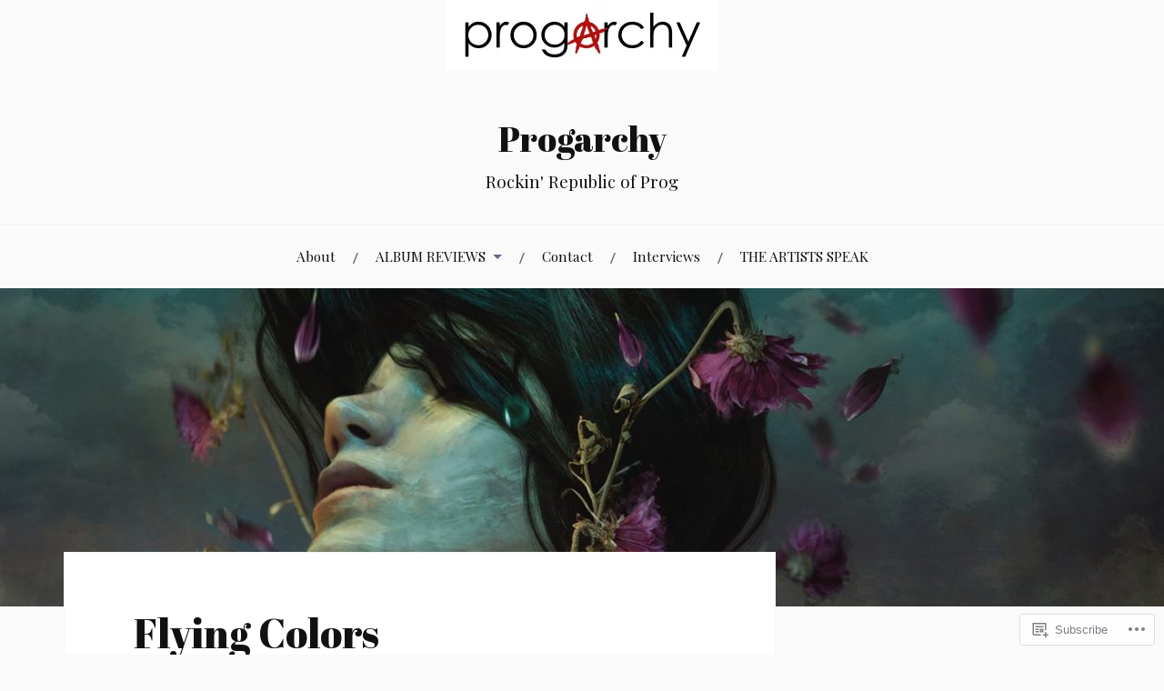

--- FILE ---
content_type: text/html; charset=UTF-8
request_url: https://progarchy.com/album-reviews/review-index/f/flying-colors/
body_size: 34059
content:
<!DOCTYPE html>
<html lang="en">
<head>
<meta charset="UTF-8">
<meta name="viewport" content="width=device-width, initial-scale=1">
<link rel="profile" href="http://gmpg.org/xfn/11">
<link rel="pingback" href="https://progarchy.com/xmlrpc.php">

<title>Flying Colors &#8211; Progarchy</title>
<script type="text/javascript">
  WebFontConfig = {"google":{"families":["Abril+Fatface:r:latin,latin-ext"]},"api_url":"https:\/\/fonts-api.wp.com\/css"};
  (function() {
    var wf = document.createElement('script');
    wf.src = '/wp-content/plugins/custom-fonts/js/webfont.js';
    wf.type = 'text/javascript';
    wf.async = 'true';
    var s = document.getElementsByTagName('script')[0];
    s.parentNode.insertBefore(wf, s);
	})();
</script><style id="jetpack-custom-fonts-css">.wf-active h1, .wf-active h2, .wf-active h3, .wf-active h4, .wf-active h5, .wf-active h6{font-family:"Abril Fatface",sans-serif;font-style:normal;font-weight:400}.wf-active .site-title{font-weight:400;font-style:normal}.wf-active .site-description{font-style:normal;font-weight:400}.wf-active .entry-title{font-weight:400;font-style:normal}.wf-active .post-navigation h4{font-weight:400;font-style:normal}.wf-active .entry-content h1, .wf-active .entry-content h2, .wf-active .entry-content h3, .wf-active .entry-content h4, .wf-active .entry-content h5{font-weight:400;font-style:normal}.wf-active .entry-content h6{font-weight:400;font-style:normal}.wf-active .entry-content h1{font-style:normal;font-weight:400}.wf-active .entry-content h2{font-style:normal;font-weight:400}.wf-active .entry-content h3{font-style:normal;font-weight:400}.wf-active .entry-content h4{font-style:normal;font-weight:400}.wf-active .entry-content h5{font-style:normal;font-weight:400}.wf-active .entry-content h6{font-family:"Abril Fatface",sans-serif;font-weight:400;font-style:normal}.wf-active .entry-content th{font-weight:400;font-style:normal}.wf-active .comment-reply-title, .wf-active .comments-title{font-weight:400;font-style:normal}.wf-active .page-title{font-family:"Abril Fatface",sans-serif;font-weight:400;font-style:normal}.wf-active .widget-title{font-family:"Abril Fatface",sans-serif;font-weight:400;font-style:normal}@media screen and (max-width: 600px){.wf-active .site-title{font-style:normal;font-weight:400}}@media screen and (max-width: 600px){.wf-active .entry-title{font-style:normal;font-weight:400}}@media screen and (max-width: 500px){.wf-active .comment-reply-title, .wf-active .comments-title{font-style:normal;font-weight:400}}@media screen and (max-width: 500px){.wf-active .entry-title{font-style:normal;font-weight:400}}@media screen and (max-width: 500px){.wf-active .entry-content h1{font-style:normal;font-weight:400}}@media screen and (max-width: 500px){.wf-active .entry-content h2{font-style:normal;font-weight:400}}@media screen and (max-width: 500px){.wf-active .entry-content h3{font-style:normal;font-weight:400}}@media screen and (max-width: 500px){.wf-active .entry-content h4{font-style:normal;font-weight:400}}@media screen and (max-width: 500px){.wf-active .entry-content h5{font-style:normal;font-weight:400}}@media screen and (max-width: 440px){.wf-active .comment-reply-title, .wf-active .comments-title{font-style:normal;font-weight:400}}@media screen and (max-width: 440px){.wf-active .entry-title{font-style:normal;font-weight:400}}</style>
<meta name='robots' content='max-image-preview:large' />

<!-- Async WordPress.com Remote Login -->
<script id="wpcom_remote_login_js">
var wpcom_remote_login_extra_auth = '';
function wpcom_remote_login_remove_dom_node_id( element_id ) {
	var dom_node = document.getElementById( element_id );
	if ( dom_node ) { dom_node.parentNode.removeChild( dom_node ); }
}
function wpcom_remote_login_remove_dom_node_classes( class_name ) {
	var dom_nodes = document.querySelectorAll( '.' + class_name );
	for ( var i = 0; i < dom_nodes.length; i++ ) {
		dom_nodes[ i ].parentNode.removeChild( dom_nodes[ i ] );
	}
}
function wpcom_remote_login_final_cleanup() {
	wpcom_remote_login_remove_dom_node_classes( "wpcom_remote_login_msg" );
	wpcom_remote_login_remove_dom_node_id( "wpcom_remote_login_key" );
	wpcom_remote_login_remove_dom_node_id( "wpcom_remote_login_validate" );
	wpcom_remote_login_remove_dom_node_id( "wpcom_remote_login_js" );
	wpcom_remote_login_remove_dom_node_id( "wpcom_request_access_iframe" );
	wpcom_remote_login_remove_dom_node_id( "wpcom_request_access_styles" );
}

// Watch for messages back from the remote login
window.addEventListener( "message", function( e ) {
	if ( e.origin === "https://r-login.wordpress.com" ) {
		var data = {};
		try {
			data = JSON.parse( e.data );
		} catch( e ) {
			wpcom_remote_login_final_cleanup();
			return;
		}

		if ( data.msg === 'LOGIN' ) {
			// Clean up the login check iframe
			wpcom_remote_login_remove_dom_node_id( "wpcom_remote_login_key" );

			var id_regex = new RegExp( /^[0-9]+$/ );
			var token_regex = new RegExp( /^.*|.*|.*$/ );
			if (
				token_regex.test( data.token )
				&& id_regex.test( data.wpcomid )
			) {
				// We have everything we need to ask for a login
				var script = document.createElement( "script" );
				script.setAttribute( "id", "wpcom_remote_login_validate" );
				script.src = '/remote-login.php?wpcom_remote_login=validate'
					+ '&wpcomid=' + data.wpcomid
					+ '&token=' + encodeURIComponent( data.token )
					+ '&host=' + window.location.protocol
					+ '//' + window.location.hostname
					+ '&postid=23216'
					+ '&is_singular=';
				document.body.appendChild( script );
			}

			return;
		}

		// Safari ITP, not logged in, so redirect
		if ( data.msg === 'LOGIN-REDIRECT' ) {
			window.location = 'https://wordpress.com/log-in?redirect_to=' + window.location.href;
			return;
		}

		// Safari ITP, storage access failed, remove the request
		if ( data.msg === 'LOGIN-REMOVE' ) {
			var css_zap = 'html { -webkit-transition: margin-top 1s; transition: margin-top 1s; } /* 9001 */ html { margin-top: 0 !important; } * html body { margin-top: 0 !important; } @media screen and ( max-width: 782px ) { html { margin-top: 0 !important; } * html body { margin-top: 0 !important; } }';
			var style_zap = document.createElement( 'style' );
			style_zap.type = 'text/css';
			style_zap.appendChild( document.createTextNode( css_zap ) );
			document.body.appendChild( style_zap );

			var e = document.getElementById( 'wpcom_request_access_iframe' );
			e.parentNode.removeChild( e );

			document.cookie = 'wordpress_com_login_access=denied; path=/; max-age=31536000';

			return;
		}

		// Safari ITP
		if ( data.msg === 'REQUEST_ACCESS' ) {
			console.log( 'request access: safari' );

			// Check ITP iframe enable/disable knob
			if ( wpcom_remote_login_extra_auth !== 'safari_itp_iframe' ) {
				return;
			}

			// If we are in a "private window" there is no ITP.
			var private_window = false;
			try {
				var opendb = window.openDatabase( null, null, null, null );
			} catch( e ) {
				private_window = true;
			}

			if ( private_window ) {
				console.log( 'private window' );
				return;
			}

			var iframe = document.createElement( 'iframe' );
			iframe.id = 'wpcom_request_access_iframe';
			iframe.setAttribute( 'scrolling', 'no' );
			iframe.setAttribute( 'sandbox', 'allow-storage-access-by-user-activation allow-scripts allow-same-origin allow-top-navigation-by-user-activation' );
			iframe.src = 'https://r-login.wordpress.com/remote-login.php?wpcom_remote_login=request_access&origin=' + encodeURIComponent( data.origin ) + '&wpcomid=' + encodeURIComponent( data.wpcomid );

			var css = 'html { -webkit-transition: margin-top 1s; transition: margin-top 1s; } /* 9001 */ html { margin-top: 46px !important; } * html body { margin-top: 46px !important; } @media screen and ( max-width: 660px ) { html { margin-top: 71px !important; } * html body { margin-top: 71px !important; } #wpcom_request_access_iframe { display: block; height: 71px !important; } } #wpcom_request_access_iframe { border: 0px; height: 46px; position: fixed; top: 0; left: 0; width: 100%; min-width: 100%; z-index: 99999; background: #23282d; } ';

			var style = document.createElement( 'style' );
			style.type = 'text/css';
			style.id = 'wpcom_request_access_styles';
			style.appendChild( document.createTextNode( css ) );
			document.body.appendChild( style );

			document.body.appendChild( iframe );
		}

		if ( data.msg === 'DONE' ) {
			wpcom_remote_login_final_cleanup();
		}
	}
}, false );

// Inject the remote login iframe after the page has had a chance to load
// more critical resources
window.addEventListener( "DOMContentLoaded", function( e ) {
	var iframe = document.createElement( "iframe" );
	iframe.style.display = "none";
	iframe.setAttribute( "scrolling", "no" );
	iframe.setAttribute( "id", "wpcom_remote_login_key" );
	iframe.src = "https://r-login.wordpress.com/remote-login.php"
		+ "?wpcom_remote_login=key"
		+ "&origin=aHR0cHM6Ly9wcm9nYXJjaHkuY29t"
		+ "&wpcomid=41467066"
		+ "&time=" + Math.floor( Date.now() / 1000 );
	document.body.appendChild( iframe );
}, false );
</script>
<link rel='dns-prefetch' href='//s0.wp.com' />
<link rel='dns-prefetch' href='//wordpress.com' />
<link rel='dns-prefetch' href='//fonts-api.wp.com' />
<link rel="alternate" type="application/rss+xml" title="Progarchy &raquo; Feed" href="https://progarchy.com/feed/" />
<link rel="alternate" type="application/rss+xml" title="Progarchy &raquo; Comments Feed" href="https://progarchy.com/comments/feed/" />
	<script type="text/javascript">
		/* <![CDATA[ */
		function addLoadEvent(func) {
			var oldonload = window.onload;
			if (typeof window.onload != 'function') {
				window.onload = func;
			} else {
				window.onload = function () {
					oldonload();
					func();
				}
			}
		}
		/* ]]> */
	</script>
	<link crossorigin='anonymous' rel='stylesheet' id='all-css-0-1' href='/wp-content/mu-plugins/likes/jetpack-likes.css?m=1743883414i&cssminify=yes' type='text/css' media='all' />
<style id='wp-emoji-styles-inline-css'>

	img.wp-smiley, img.emoji {
		display: inline !important;
		border: none !important;
		box-shadow: none !important;
		height: 1em !important;
		width: 1em !important;
		margin: 0 0.07em !important;
		vertical-align: -0.1em !important;
		background: none !important;
		padding: 0 !important;
	}
/*# sourceURL=wp-emoji-styles-inline-css */
</style>
<link crossorigin='anonymous' rel='stylesheet' id='all-css-2-1' href='/wp-content/plugins/gutenberg-core/v22.2.0/build/styles/block-library/style.css?m=1764855221i&cssminify=yes' type='text/css' media='all' />
<style id='wp-block-library-inline-css'>
.has-text-align-justify {
	text-align:justify;
}
.has-text-align-justify{text-align:justify;}

/*# sourceURL=wp-block-library-inline-css */
</style><style id='global-styles-inline-css'>
:root{--wp--preset--aspect-ratio--square: 1;--wp--preset--aspect-ratio--4-3: 4/3;--wp--preset--aspect-ratio--3-4: 3/4;--wp--preset--aspect-ratio--3-2: 3/2;--wp--preset--aspect-ratio--2-3: 2/3;--wp--preset--aspect-ratio--16-9: 16/9;--wp--preset--aspect-ratio--9-16: 9/16;--wp--preset--color--black: #000000;--wp--preset--color--cyan-bluish-gray: #abb8c3;--wp--preset--color--white: #ffffff;--wp--preset--color--pale-pink: #f78da7;--wp--preset--color--vivid-red: #cf2e2e;--wp--preset--color--luminous-vivid-orange: #ff6900;--wp--preset--color--luminous-vivid-amber: #fcb900;--wp--preset--color--light-green-cyan: #7bdcb5;--wp--preset--color--vivid-green-cyan: #00d084;--wp--preset--color--pale-cyan-blue: #8ed1fc;--wp--preset--color--vivid-cyan-blue: #0693e3;--wp--preset--color--vivid-purple: #9b51e0;--wp--preset--gradient--vivid-cyan-blue-to-vivid-purple: linear-gradient(135deg,rgb(6,147,227) 0%,rgb(155,81,224) 100%);--wp--preset--gradient--light-green-cyan-to-vivid-green-cyan: linear-gradient(135deg,rgb(122,220,180) 0%,rgb(0,208,130) 100%);--wp--preset--gradient--luminous-vivid-amber-to-luminous-vivid-orange: linear-gradient(135deg,rgb(252,185,0) 0%,rgb(255,105,0) 100%);--wp--preset--gradient--luminous-vivid-orange-to-vivid-red: linear-gradient(135deg,rgb(255,105,0) 0%,rgb(207,46,46) 100%);--wp--preset--gradient--very-light-gray-to-cyan-bluish-gray: linear-gradient(135deg,rgb(238,238,238) 0%,rgb(169,184,195) 100%);--wp--preset--gradient--cool-to-warm-spectrum: linear-gradient(135deg,rgb(74,234,220) 0%,rgb(151,120,209) 20%,rgb(207,42,186) 40%,rgb(238,44,130) 60%,rgb(251,105,98) 80%,rgb(254,248,76) 100%);--wp--preset--gradient--blush-light-purple: linear-gradient(135deg,rgb(255,206,236) 0%,rgb(152,150,240) 100%);--wp--preset--gradient--blush-bordeaux: linear-gradient(135deg,rgb(254,205,165) 0%,rgb(254,45,45) 50%,rgb(107,0,62) 100%);--wp--preset--gradient--luminous-dusk: linear-gradient(135deg,rgb(255,203,112) 0%,rgb(199,81,192) 50%,rgb(65,88,208) 100%);--wp--preset--gradient--pale-ocean: linear-gradient(135deg,rgb(255,245,203) 0%,rgb(182,227,212) 50%,rgb(51,167,181) 100%);--wp--preset--gradient--electric-grass: linear-gradient(135deg,rgb(202,248,128) 0%,rgb(113,206,126) 100%);--wp--preset--gradient--midnight: linear-gradient(135deg,rgb(2,3,129) 0%,rgb(40,116,252) 100%);--wp--preset--font-size--small: 13px;--wp--preset--font-size--medium: 20px;--wp--preset--font-size--large: 36px;--wp--preset--font-size--x-large: 42px;--wp--preset--font-family--albert-sans: 'Albert Sans', sans-serif;--wp--preset--font-family--alegreya: Alegreya, serif;--wp--preset--font-family--arvo: Arvo, serif;--wp--preset--font-family--bodoni-moda: 'Bodoni Moda', serif;--wp--preset--font-family--bricolage-grotesque: 'Bricolage Grotesque', sans-serif;--wp--preset--font-family--cabin: Cabin, sans-serif;--wp--preset--font-family--chivo: Chivo, sans-serif;--wp--preset--font-family--commissioner: Commissioner, sans-serif;--wp--preset--font-family--cormorant: Cormorant, serif;--wp--preset--font-family--courier-prime: 'Courier Prime', monospace;--wp--preset--font-family--crimson-pro: 'Crimson Pro', serif;--wp--preset--font-family--dm-mono: 'DM Mono', monospace;--wp--preset--font-family--dm-sans: 'DM Sans', sans-serif;--wp--preset--font-family--dm-serif-display: 'DM Serif Display', serif;--wp--preset--font-family--domine: Domine, serif;--wp--preset--font-family--eb-garamond: 'EB Garamond', serif;--wp--preset--font-family--epilogue: Epilogue, sans-serif;--wp--preset--font-family--fahkwang: Fahkwang, sans-serif;--wp--preset--font-family--figtree: Figtree, sans-serif;--wp--preset--font-family--fira-sans: 'Fira Sans', sans-serif;--wp--preset--font-family--fjalla-one: 'Fjalla One', sans-serif;--wp--preset--font-family--fraunces: Fraunces, serif;--wp--preset--font-family--gabarito: Gabarito, system-ui;--wp--preset--font-family--ibm-plex-mono: 'IBM Plex Mono', monospace;--wp--preset--font-family--ibm-plex-sans: 'IBM Plex Sans', sans-serif;--wp--preset--font-family--ibarra-real-nova: 'Ibarra Real Nova', serif;--wp--preset--font-family--instrument-serif: 'Instrument Serif', serif;--wp--preset--font-family--inter: Inter, sans-serif;--wp--preset--font-family--josefin-sans: 'Josefin Sans', sans-serif;--wp--preset--font-family--jost: Jost, sans-serif;--wp--preset--font-family--libre-baskerville: 'Libre Baskerville', serif;--wp--preset--font-family--libre-franklin: 'Libre Franklin', sans-serif;--wp--preset--font-family--literata: Literata, serif;--wp--preset--font-family--lora: Lora, serif;--wp--preset--font-family--merriweather: Merriweather, serif;--wp--preset--font-family--montserrat: Montserrat, sans-serif;--wp--preset--font-family--newsreader: Newsreader, serif;--wp--preset--font-family--noto-sans-mono: 'Noto Sans Mono', sans-serif;--wp--preset--font-family--nunito: Nunito, sans-serif;--wp--preset--font-family--open-sans: 'Open Sans', sans-serif;--wp--preset--font-family--overpass: Overpass, sans-serif;--wp--preset--font-family--pt-serif: 'PT Serif', serif;--wp--preset--font-family--petrona: Petrona, serif;--wp--preset--font-family--piazzolla: Piazzolla, serif;--wp--preset--font-family--playfair-display: 'Playfair Display', serif;--wp--preset--font-family--plus-jakarta-sans: 'Plus Jakarta Sans', sans-serif;--wp--preset--font-family--poppins: Poppins, sans-serif;--wp--preset--font-family--raleway: Raleway, sans-serif;--wp--preset--font-family--roboto: Roboto, sans-serif;--wp--preset--font-family--roboto-slab: 'Roboto Slab', serif;--wp--preset--font-family--rubik: Rubik, sans-serif;--wp--preset--font-family--rufina: Rufina, serif;--wp--preset--font-family--sora: Sora, sans-serif;--wp--preset--font-family--source-sans-3: 'Source Sans 3', sans-serif;--wp--preset--font-family--source-serif-4: 'Source Serif 4', serif;--wp--preset--font-family--space-mono: 'Space Mono', monospace;--wp--preset--font-family--syne: Syne, sans-serif;--wp--preset--font-family--texturina: Texturina, serif;--wp--preset--font-family--urbanist: Urbanist, sans-serif;--wp--preset--font-family--work-sans: 'Work Sans', sans-serif;--wp--preset--spacing--20: 0.44rem;--wp--preset--spacing--30: 0.67rem;--wp--preset--spacing--40: 1rem;--wp--preset--spacing--50: 1.5rem;--wp--preset--spacing--60: 2.25rem;--wp--preset--spacing--70: 3.38rem;--wp--preset--spacing--80: 5.06rem;--wp--preset--shadow--natural: 6px 6px 9px rgba(0, 0, 0, 0.2);--wp--preset--shadow--deep: 12px 12px 50px rgba(0, 0, 0, 0.4);--wp--preset--shadow--sharp: 6px 6px 0px rgba(0, 0, 0, 0.2);--wp--preset--shadow--outlined: 6px 6px 0px -3px rgb(255, 255, 255), 6px 6px rgb(0, 0, 0);--wp--preset--shadow--crisp: 6px 6px 0px rgb(0, 0, 0);}:where(.is-layout-flex){gap: 0.5em;}:where(.is-layout-grid){gap: 0.5em;}body .is-layout-flex{display: flex;}.is-layout-flex{flex-wrap: wrap;align-items: center;}.is-layout-flex > :is(*, div){margin: 0;}body .is-layout-grid{display: grid;}.is-layout-grid > :is(*, div){margin: 0;}:where(.wp-block-columns.is-layout-flex){gap: 2em;}:where(.wp-block-columns.is-layout-grid){gap: 2em;}:where(.wp-block-post-template.is-layout-flex){gap: 1.25em;}:where(.wp-block-post-template.is-layout-grid){gap: 1.25em;}.has-black-color{color: var(--wp--preset--color--black) !important;}.has-cyan-bluish-gray-color{color: var(--wp--preset--color--cyan-bluish-gray) !important;}.has-white-color{color: var(--wp--preset--color--white) !important;}.has-pale-pink-color{color: var(--wp--preset--color--pale-pink) !important;}.has-vivid-red-color{color: var(--wp--preset--color--vivid-red) !important;}.has-luminous-vivid-orange-color{color: var(--wp--preset--color--luminous-vivid-orange) !important;}.has-luminous-vivid-amber-color{color: var(--wp--preset--color--luminous-vivid-amber) !important;}.has-light-green-cyan-color{color: var(--wp--preset--color--light-green-cyan) !important;}.has-vivid-green-cyan-color{color: var(--wp--preset--color--vivid-green-cyan) !important;}.has-pale-cyan-blue-color{color: var(--wp--preset--color--pale-cyan-blue) !important;}.has-vivid-cyan-blue-color{color: var(--wp--preset--color--vivid-cyan-blue) !important;}.has-vivid-purple-color{color: var(--wp--preset--color--vivid-purple) !important;}.has-black-background-color{background-color: var(--wp--preset--color--black) !important;}.has-cyan-bluish-gray-background-color{background-color: var(--wp--preset--color--cyan-bluish-gray) !important;}.has-white-background-color{background-color: var(--wp--preset--color--white) !important;}.has-pale-pink-background-color{background-color: var(--wp--preset--color--pale-pink) !important;}.has-vivid-red-background-color{background-color: var(--wp--preset--color--vivid-red) !important;}.has-luminous-vivid-orange-background-color{background-color: var(--wp--preset--color--luminous-vivid-orange) !important;}.has-luminous-vivid-amber-background-color{background-color: var(--wp--preset--color--luminous-vivid-amber) !important;}.has-light-green-cyan-background-color{background-color: var(--wp--preset--color--light-green-cyan) !important;}.has-vivid-green-cyan-background-color{background-color: var(--wp--preset--color--vivid-green-cyan) !important;}.has-pale-cyan-blue-background-color{background-color: var(--wp--preset--color--pale-cyan-blue) !important;}.has-vivid-cyan-blue-background-color{background-color: var(--wp--preset--color--vivid-cyan-blue) !important;}.has-vivid-purple-background-color{background-color: var(--wp--preset--color--vivid-purple) !important;}.has-black-border-color{border-color: var(--wp--preset--color--black) !important;}.has-cyan-bluish-gray-border-color{border-color: var(--wp--preset--color--cyan-bluish-gray) !important;}.has-white-border-color{border-color: var(--wp--preset--color--white) !important;}.has-pale-pink-border-color{border-color: var(--wp--preset--color--pale-pink) !important;}.has-vivid-red-border-color{border-color: var(--wp--preset--color--vivid-red) !important;}.has-luminous-vivid-orange-border-color{border-color: var(--wp--preset--color--luminous-vivid-orange) !important;}.has-luminous-vivid-amber-border-color{border-color: var(--wp--preset--color--luminous-vivid-amber) !important;}.has-light-green-cyan-border-color{border-color: var(--wp--preset--color--light-green-cyan) !important;}.has-vivid-green-cyan-border-color{border-color: var(--wp--preset--color--vivid-green-cyan) !important;}.has-pale-cyan-blue-border-color{border-color: var(--wp--preset--color--pale-cyan-blue) !important;}.has-vivid-cyan-blue-border-color{border-color: var(--wp--preset--color--vivid-cyan-blue) !important;}.has-vivid-purple-border-color{border-color: var(--wp--preset--color--vivid-purple) !important;}.has-vivid-cyan-blue-to-vivid-purple-gradient-background{background: var(--wp--preset--gradient--vivid-cyan-blue-to-vivid-purple) !important;}.has-light-green-cyan-to-vivid-green-cyan-gradient-background{background: var(--wp--preset--gradient--light-green-cyan-to-vivid-green-cyan) !important;}.has-luminous-vivid-amber-to-luminous-vivid-orange-gradient-background{background: var(--wp--preset--gradient--luminous-vivid-amber-to-luminous-vivid-orange) !important;}.has-luminous-vivid-orange-to-vivid-red-gradient-background{background: var(--wp--preset--gradient--luminous-vivid-orange-to-vivid-red) !important;}.has-very-light-gray-to-cyan-bluish-gray-gradient-background{background: var(--wp--preset--gradient--very-light-gray-to-cyan-bluish-gray) !important;}.has-cool-to-warm-spectrum-gradient-background{background: var(--wp--preset--gradient--cool-to-warm-spectrum) !important;}.has-blush-light-purple-gradient-background{background: var(--wp--preset--gradient--blush-light-purple) !important;}.has-blush-bordeaux-gradient-background{background: var(--wp--preset--gradient--blush-bordeaux) !important;}.has-luminous-dusk-gradient-background{background: var(--wp--preset--gradient--luminous-dusk) !important;}.has-pale-ocean-gradient-background{background: var(--wp--preset--gradient--pale-ocean) !important;}.has-electric-grass-gradient-background{background: var(--wp--preset--gradient--electric-grass) !important;}.has-midnight-gradient-background{background: var(--wp--preset--gradient--midnight) !important;}.has-small-font-size{font-size: var(--wp--preset--font-size--small) !important;}.has-medium-font-size{font-size: var(--wp--preset--font-size--medium) !important;}.has-large-font-size{font-size: var(--wp--preset--font-size--large) !important;}.has-x-large-font-size{font-size: var(--wp--preset--font-size--x-large) !important;}.has-albert-sans-font-family{font-family: var(--wp--preset--font-family--albert-sans) !important;}.has-alegreya-font-family{font-family: var(--wp--preset--font-family--alegreya) !important;}.has-arvo-font-family{font-family: var(--wp--preset--font-family--arvo) !important;}.has-bodoni-moda-font-family{font-family: var(--wp--preset--font-family--bodoni-moda) !important;}.has-bricolage-grotesque-font-family{font-family: var(--wp--preset--font-family--bricolage-grotesque) !important;}.has-cabin-font-family{font-family: var(--wp--preset--font-family--cabin) !important;}.has-chivo-font-family{font-family: var(--wp--preset--font-family--chivo) !important;}.has-commissioner-font-family{font-family: var(--wp--preset--font-family--commissioner) !important;}.has-cormorant-font-family{font-family: var(--wp--preset--font-family--cormorant) !important;}.has-courier-prime-font-family{font-family: var(--wp--preset--font-family--courier-prime) !important;}.has-crimson-pro-font-family{font-family: var(--wp--preset--font-family--crimson-pro) !important;}.has-dm-mono-font-family{font-family: var(--wp--preset--font-family--dm-mono) !important;}.has-dm-sans-font-family{font-family: var(--wp--preset--font-family--dm-sans) !important;}.has-dm-serif-display-font-family{font-family: var(--wp--preset--font-family--dm-serif-display) !important;}.has-domine-font-family{font-family: var(--wp--preset--font-family--domine) !important;}.has-eb-garamond-font-family{font-family: var(--wp--preset--font-family--eb-garamond) !important;}.has-epilogue-font-family{font-family: var(--wp--preset--font-family--epilogue) !important;}.has-fahkwang-font-family{font-family: var(--wp--preset--font-family--fahkwang) !important;}.has-figtree-font-family{font-family: var(--wp--preset--font-family--figtree) !important;}.has-fira-sans-font-family{font-family: var(--wp--preset--font-family--fira-sans) !important;}.has-fjalla-one-font-family{font-family: var(--wp--preset--font-family--fjalla-one) !important;}.has-fraunces-font-family{font-family: var(--wp--preset--font-family--fraunces) !important;}.has-gabarito-font-family{font-family: var(--wp--preset--font-family--gabarito) !important;}.has-ibm-plex-mono-font-family{font-family: var(--wp--preset--font-family--ibm-plex-mono) !important;}.has-ibm-plex-sans-font-family{font-family: var(--wp--preset--font-family--ibm-plex-sans) !important;}.has-ibarra-real-nova-font-family{font-family: var(--wp--preset--font-family--ibarra-real-nova) !important;}.has-instrument-serif-font-family{font-family: var(--wp--preset--font-family--instrument-serif) !important;}.has-inter-font-family{font-family: var(--wp--preset--font-family--inter) !important;}.has-josefin-sans-font-family{font-family: var(--wp--preset--font-family--josefin-sans) !important;}.has-jost-font-family{font-family: var(--wp--preset--font-family--jost) !important;}.has-libre-baskerville-font-family{font-family: var(--wp--preset--font-family--libre-baskerville) !important;}.has-libre-franklin-font-family{font-family: var(--wp--preset--font-family--libre-franklin) !important;}.has-literata-font-family{font-family: var(--wp--preset--font-family--literata) !important;}.has-lora-font-family{font-family: var(--wp--preset--font-family--lora) !important;}.has-merriweather-font-family{font-family: var(--wp--preset--font-family--merriweather) !important;}.has-montserrat-font-family{font-family: var(--wp--preset--font-family--montserrat) !important;}.has-newsreader-font-family{font-family: var(--wp--preset--font-family--newsreader) !important;}.has-noto-sans-mono-font-family{font-family: var(--wp--preset--font-family--noto-sans-mono) !important;}.has-nunito-font-family{font-family: var(--wp--preset--font-family--nunito) !important;}.has-open-sans-font-family{font-family: var(--wp--preset--font-family--open-sans) !important;}.has-overpass-font-family{font-family: var(--wp--preset--font-family--overpass) !important;}.has-pt-serif-font-family{font-family: var(--wp--preset--font-family--pt-serif) !important;}.has-petrona-font-family{font-family: var(--wp--preset--font-family--petrona) !important;}.has-piazzolla-font-family{font-family: var(--wp--preset--font-family--piazzolla) !important;}.has-playfair-display-font-family{font-family: var(--wp--preset--font-family--playfair-display) !important;}.has-plus-jakarta-sans-font-family{font-family: var(--wp--preset--font-family--plus-jakarta-sans) !important;}.has-poppins-font-family{font-family: var(--wp--preset--font-family--poppins) !important;}.has-raleway-font-family{font-family: var(--wp--preset--font-family--raleway) !important;}.has-roboto-font-family{font-family: var(--wp--preset--font-family--roboto) !important;}.has-roboto-slab-font-family{font-family: var(--wp--preset--font-family--roboto-slab) !important;}.has-rubik-font-family{font-family: var(--wp--preset--font-family--rubik) !important;}.has-rufina-font-family{font-family: var(--wp--preset--font-family--rufina) !important;}.has-sora-font-family{font-family: var(--wp--preset--font-family--sora) !important;}.has-source-sans-3-font-family{font-family: var(--wp--preset--font-family--source-sans-3) !important;}.has-source-serif-4-font-family{font-family: var(--wp--preset--font-family--source-serif-4) !important;}.has-space-mono-font-family{font-family: var(--wp--preset--font-family--space-mono) !important;}.has-syne-font-family{font-family: var(--wp--preset--font-family--syne) !important;}.has-texturina-font-family{font-family: var(--wp--preset--font-family--texturina) !important;}.has-urbanist-font-family{font-family: var(--wp--preset--font-family--urbanist) !important;}.has-work-sans-font-family{font-family: var(--wp--preset--font-family--work-sans) !important;}
/*# sourceURL=global-styles-inline-css */
</style>

<style id='classic-theme-styles-inline-css'>
/*! This file is auto-generated */
.wp-block-button__link{color:#fff;background-color:#32373c;border-radius:9999px;box-shadow:none;text-decoration:none;padding:calc(.667em + 2px) calc(1.333em + 2px);font-size:1.125em}.wp-block-file__button{background:#32373c;color:#fff;text-decoration:none}
/*# sourceURL=/wp-includes/css/classic-themes.min.css */
</style>
<link crossorigin='anonymous' rel='stylesheet' id='all-css-4-1' href='/_static/??-eJx9jdEKwjAMRX/IGoTN6YP4LV2NWm3a0KQO/96MgQ8qvoTkcs4NTOxCyYpZgZrj1C4xC4RS0XJir2AE4Sl6TEiGrYPICn5rE5vjxpErijibFBs5vZoo/zyz5mqX4h3tko9kUSPkotFseS9fncsr4DZCKg8M1Z8VRJ8JZ/RIh83Q74Z+v+262wv1713F&cssminify=yes' type='text/css' media='all' />
<link rel='stylesheet' id='lovecraft-fonts-css' href='https://fonts-api.wp.com/css?family=Playfair+Display%3A400%2C700%2C400italic%7CLato%3A400%2C400italic%2C700%2C700italic%2C900%2C900italic&#038;subset=latin%2Clatin-ext&#038;ver=6.9-RC2-61304' media='all' />
<link crossorigin='anonymous' rel='stylesheet' id='all-css-6-1' href='/_static/??/wp-content/mu-plugins/jetpack-plugin/moon/_inc/genericons/genericons/genericons.css,/wp-content/themes/pub/lovecraft/inc/style-wpcom.css?m=1753284714j&cssminify=yes' type='text/css' media='all' />
<style id='jetpack_facebook_likebox-inline-css'>
.widget_facebook_likebox {
	overflow: hidden;
}

/*# sourceURL=/wp-content/mu-plugins/jetpack-plugin/moon/modules/widgets/facebook-likebox/style.css */
</style>
<link crossorigin='anonymous' rel='stylesheet' id='all-css-8-1' href='/_static/??-eJzTLy/QTc7PK0nNK9HPLdUtyClNz8wr1i9KTcrJTwcy0/WTi5G5ekCujj52Temp+bo5+cmJJZn5eSgc3bScxMwikFb7XFtDE1NLExMLc0OTLACohS2q&cssminify=yes' type='text/css' media='all' />
<link crossorigin='anonymous' rel='stylesheet' id='print-css-9-1' href='/wp-content/mu-plugins/global-print/global-print.css?m=1465851035i&cssminify=yes' type='text/css' media='print' />
<style id='jetpack-global-styles-frontend-style-inline-css'>
:root { --font-headings: unset; --font-base: unset; --font-headings-default: -apple-system,BlinkMacSystemFont,"Segoe UI",Roboto,Oxygen-Sans,Ubuntu,Cantarell,"Helvetica Neue",sans-serif; --font-base-default: -apple-system,BlinkMacSystemFont,"Segoe UI",Roboto,Oxygen-Sans,Ubuntu,Cantarell,"Helvetica Neue",sans-serif;}
/*# sourceURL=jetpack-global-styles-frontend-style-inline-css */
</style>
<link crossorigin='anonymous' rel='stylesheet' id='all-css-12-1' href='/_static/??-eJyNjcEKwjAQRH/IuFRT6kX8FNkmS5K6yQY3Qfx7bfEiXrwM82B4A49qnJRGpUHupnIPqSgs1Cq624chi6zhO5OCRryTR++fW00l7J3qDv43XVNxoOISsmEJol/wY2uR8vs3WggsM/I6uOTzMI3Hw8lOg11eUT1JKA==&cssminify=yes' type='text/css' media='all' />
<script type="text/javascript" id="wpcom-actionbar-placeholder-js-extra">
/* <![CDATA[ */
var actionbardata = {"siteID":"41467066","postID":"23216","siteURL":"https://progarchy.com","xhrURL":"https://progarchy.com/wp-admin/admin-ajax.php","nonce":"6c2a5f2173","isLoggedIn":"","statusMessage":"","subsEmailDefault":"instantly","proxyScriptUrl":"https://s0.wp.com/wp-content/js/wpcom-proxy-request.js?m=1513050504i&amp;ver=20211021","shortlink":"https://wp.me/P2NZtE-62s","i18n":{"followedText":"New posts from this site will now appear in your \u003Ca href=\"https://wordpress.com/reader\"\u003EReader\u003C/a\u003E","foldBar":"Collapse this bar","unfoldBar":"Expand this bar","shortLinkCopied":"Shortlink copied to clipboard."}};
//# sourceURL=wpcom-actionbar-placeholder-js-extra
/* ]]> */
</script>
<script type="text/javascript" id="jetpack-mu-wpcom-settings-js-before">
/* <![CDATA[ */
var JETPACK_MU_WPCOM_SETTINGS = {"assetsUrl":"https://s0.wp.com/wp-content/mu-plugins/jetpack-mu-wpcom-plugin/moon/jetpack_vendor/automattic/jetpack-mu-wpcom/src/build/"};
//# sourceURL=jetpack-mu-wpcom-settings-js-before
/* ]]> */
</script>
<script crossorigin='anonymous' type='text/javascript'  src='/wp-content/js/rlt-proxy.js?m=1720530689i'></script>
<script type="text/javascript" id="rlt-proxy-js-after">
/* <![CDATA[ */
	rltInitialize( {"token":null,"iframeOrigins":["https:\/\/widgets.wp.com"]} );
//# sourceURL=rlt-proxy-js-after
/* ]]> */
</script>
<link rel="EditURI" type="application/rsd+xml" title="RSD" href="https://progarchy.wordpress.com/xmlrpc.php?rsd" />
<meta name="generator" content="WordPress.com" />
<link rel="canonical" href="https://progarchy.com/album-reviews/review-index/f/flying-colors/" />
<link rel='shortlink' href='https://wp.me/P2NZtE-62s' />
<link rel="alternate" type="application/json+oembed" href="https://public-api.wordpress.com/oembed/?format=json&amp;url=https%3A%2F%2Fprogarchy.com%2Falbum-reviews%2Freview-index%2Ff%2Fflying-colors%2F&amp;for=wpcom-auto-discovery" /><link rel="alternate" type="application/xml+oembed" href="https://public-api.wordpress.com/oembed/?format=xml&amp;url=https%3A%2F%2Fprogarchy.com%2Falbum-reviews%2Freview-index%2Ff%2Fflying-colors%2F&amp;for=wpcom-auto-discovery" />
<!-- Jetpack Open Graph Tags -->
<meta property="og:type" content="article" />
<meta property="og:title" content="Flying Colors" />
<meta property="og:url" content="https://progarchy.com/album-reviews/review-index/f/flying-colors/" />
<meta property="og:description" content="Flying Colors &#8211; Second Nature &#8211; 2014 &#8211; Review by Bryan Morey Flying Colors &#8211; Second Nature &#8211; 2014 &#8211; Review/Extolling the brilliance of FC by Brad Birzer Flying C…" />
<meta property="article:published_time" content="2016-07-04T21:18:58+00:00" />
<meta property="article:modified_time" content="2016-10-08T18:51:18+00:00" />
<meta property="og:site_name" content="Progarchy" />
<meta property="og:image" content="https://progarchy.com/wp-content/uploads/2022/10/cropped-1500x500-1.jpeg?w=200" />
<meta property="og:image:width" content="200" />
<meta property="og:image:height" content="200" />
<meta property="og:image:alt" content="" />
<meta property="og:locale" content="en_US" />
<meta property="article:publisher" content="https://www.facebook.com/WordPresscom" />
<meta name="twitter:creator" content="@Progarchy" />
<meta name="twitter:site" content="@Progarchy" />
<meta name="twitter:text:title" content="Flying Colors" />
<meta name="twitter:image" content="https://progarchy.com/wp-content/uploads/2022/10/cropped-1500x500-1.jpeg?w=240" />
<meta name="twitter:card" content="summary" />

<!-- End Jetpack Open Graph Tags -->
<link rel='openid.server' href='https://progarchy.com/?openidserver=1' />
<link rel='openid.delegate' href='https://progarchy.com/' />
<link rel="search" type="application/opensearchdescription+xml" href="https://progarchy.com/osd.xml" title="Progarchy" />
<link rel="search" type="application/opensearchdescription+xml" href="https://s1.wp.com/opensearch.xml" title="WordPress.com" />
<meta name="theme-color" content="#fafafa" />
<style type="text/css">.recentcomments a{display:inline !important;padding:0 !important;margin:0 !important;}</style>		<style type="text/css">
			.recentcomments a {
				display: inline !important;
				padding: 0 !important;
				margin: 0 !important;
			}

			table.recentcommentsavatartop img.avatar, table.recentcommentsavatarend img.avatar {
				border: 0px;
				margin: 0;
			}

			table.recentcommentsavatartop a, table.recentcommentsavatarend a {
				border: 0px !important;
				background-color: transparent !important;
			}

			td.recentcommentsavatarend, td.recentcommentsavatartop {
				padding: 0px 0px 1px 0px;
				margin: 0px;
			}

			td.recentcommentstextend {
				border: none !important;
				padding: 0px 0px 2px 10px;
			}

			.rtl td.recentcommentstextend {
				padding: 0px 10px 2px 0px;
			}

			td.recentcommentstexttop {
				border: none;
				padding: 0px 0px 0px 10px;
			}

			.rtl td.recentcommentstexttop {
				padding: 0px 10px 0px 0px;
			}
		</style>
		<meta name="description" content="Flying Colors - Second Nature - 2014 - Review by Bryan Morey Flying Colors - Second Nature - 2014 - Review/Extolling the brilliance of FC by Brad Birzer Flying Colors - Second Nature - 2014 - Review by Carl Olson" />
<style type="text/css" id="custom-colors-css">.entry-content .page-links a:hover { color: #FFFFFF;}
.footer-widgets .tagcloud a:hover { color: #FFFFFF;}
.tags-links a:hover, .tagcloud a:hover { color: #FFFFFF;}
.sticky-post, .sticky-post .genericon { color: #FFFFFF;}
#infinite-handle span:hover { color: #FFFFFF;}
.main-navigation ul ul a, .main-navigation ul ul a:visited { color: #FFFFFF;}
.button:hover, button:hover, input[type="submit"]:hover, input[type="reset"]:hover, input[type="button"]:hover { color: #FFFFFF;}
.mobile-search, .mobile-search .search-field, .toggle-active .main-navigation li { border-color: #dddddd;}
.mobile-search, .mobile-search .search-field, .toggle-active .main-navigation li { border-color: rgba( 221, 221, 221, 0.3 );}
.toggles, .hentry, #wp-calendar th:first-child, #wp-calendar tbody td:first-child, #wp-calendar thead, #wp-calendar th, #wp-calendar td, .widget ul ul li:first-child, .main-navigation, .widget li, .widget + .widget, .site-footer { border-color: #dddddd;}
.toggles, .hentry, #wp-calendar th:first-child, #wp-calendar tbody td:first-child, #wp-calendar thead, #wp-calendar th, #wp-calendar td, .widget ul ul li:first-child, .main-navigation, .widget li, .widget + .widget, .site-footer { border-color: rgba( 221, 221, 221, 0.3 );}
#secondary a, #secondary a:visited, #secondary a:hover, #secondary a:active, #secondary a:focus { color: #111111;}
.main-navigation a, .main-navigation a:visited { color: #111111;}
.menu-toggle .bar { background-color: #111111;}
.site-title a, .site-title a:visited { color: #111111;}
.search-toggle { color: #111111;}
.site-description { color: #111111;}
#secondary { color: #111111;}
#wp-calendar, #wp-calendar caption, #wp-calendar tfoot a, #wp-calendar tfoot a:visited { color: #111111;}
.footer-widgets #wp-calendar { color: #111111;}
.widget_recent_comments .comment-author-link, .widget_recent_comments .comment-author-link a, .widget_authors a strong { color: #111111;}
#secondary .wp-caption-text, #secondary .gallery-caption { color: #111111;}
.main-navigation ul > li + li:before { color: #6B6B6B;}
.widget_archive li, .widget_categories li, .widget_meta li, .widget_nav_menu li, .widget_pages { color: #6B6B6B;}
.widget_archive li:before, .widget_categories li:before, .widget_meta li:before, .widget_nav_menu li:before, .widget_pages li:before, .widget_authors ul ul li:before, .widget_recent_comments li:before { color: #6B6B6B;}
body, .toggles { background-color: #fafafa;}
a, a:visited, a:hover, a:active, a:focus { color: #6C6C8C;}
.comments-title span a, .comments-title span a:visited { color: #6C6C8C;}
.mobile-search .search-submit:hover { color: #6C6C8C;}
.entry-meta a, .entry-meta a:visited { color: #6C6C8C;}
.footer-widgets #wp-calendar thead th { color: #6C6C8C;}
.entry-meta a:hover, .entry-meta a:focus, .entry-meta a:active { border-bottom-color: #6C6C8C;}
.post-navigation a:hover, .post-navigation a:focus, .post-navigation a:active { color: #6C6C8C;}
.comment-navigation a:hover, .comment-navigation a:focus, .comment-navigation a:active { color: #6C6C8C;}
.search-submit:hover .genericon, .search-submit:focus .genericon, .search-submit:active .genericon { color: #6C6C8C;}
.main-navigation ul li:hover > a { color: #686887;}
#secondary #wp-calendar thead th, #wp-calendar tfoot a:hover { color: #686887;}
.search-toggle:hover, .search-toggle:active, .search-toggle:focus { color: #686887;}
.main-navigation ul > .page_item_has_children > a:after, .main-navigation ul > .menu-item-has-children > a:after { border-top-color: #686887;}
.main-navigation a:hover, .main-navigation a:active, .main-navigation a:focus { color: #686887;}
.toggle-active .main-navigation a, .toggle-active .main-navigation a:visited { color: #686887;}
.site-title a:hover, .site-title a:focus, .site-title a:active { color: #686887;}
.search-toggle.active { color: #686887;}
.menu-toggle.active .bar { background-color: #686887;}
.menu-toggle:hover .bar, .menu-toggle:active .bar, .menu-toggle:focus .bar { background-color: #686887;}
.toggle-active .main-navigation ul ul li:hover > a { color: #686887;}
.toggle-active .main-navigation ul ul a:hover, .toggle-active .main-navigation ul ul a:active, .toggle-active .main-navigation ul ul a:focus { color: #686887;}
.menu-toggle:hover .bar, .menu-toggle:active .bar, .menu-toggle:focus .bar { background-color: #686887;}
.main-navigation ul ul li:hover > a { color: #A2A2B8;}
.main-navigation ul ul a:hover, .main-navigation ul ul a:active, .main-navigation ul ul a:focus { color: #A2A2B8;}
.site-info a:hover, .site-info a:focus, .site-info a:active { color: #7A7A98;}
.comment-author a:hover { color: #585873;}
.entry-content blockquote:after { color: #61617E;}
.site-info .sep { color: #7A7A98;}
.entry-content .page-links a:hover { background-color: #6c6c8c;}
.bypostauthor .comment-author img { background-color: #6c6c8c;}
#infinite-handle span:hover { background-color: #6c6c8c;}
.tags-links a:hover:before, .tagcloud a:hover:before { border-right-color: #6c6c8c;}
.rtl .tags-links a:hover:before, .rtl .tagcloud a:hover:before { border-left-color: #6c6c8c;}
.sticky-post { background-color: #6c6c8c;}
.sticky-post:after { border-left-color: #6c6c8c;}
.sticky-post:after { border-right-color: #6c6c8c;}
.widget-title, .jetpack-recipe-title { border-color: #6c6c8c;}
.tags-links a:hover, .tagcloud a:hover { background-color: #6c6c8c;}
.footer-widgets .tagcloud a:hover { background-color: #6c6c8c;}
.footer-widgets .tagcloud a:hover:before { border-right-color: #6c6c8c;}
.rtl .footer-widgets .tagcloud a:hover:before { border-left-color: #6c6c8c;}
.button:hover, button:hover, input[type="submit"]:hover, input[type="reset"]:hover, input[type="button"]:hover { background-color: #6c6c8c;}
</style>
<link rel="icon" href="https://progarchy.com/wp-content/uploads/2022/10/cropped-1500x500-1.jpeg?w=32" sizes="32x32" />
<link rel="icon" href="https://progarchy.com/wp-content/uploads/2022/10/cropped-1500x500-1.jpeg?w=192" sizes="192x192" />
<link rel="apple-touch-icon" href="https://progarchy.com/wp-content/uploads/2022/10/cropped-1500x500-1.jpeg?w=180" />
<meta name="msapplication-TileImage" content="https://progarchy.com/wp-content/uploads/2022/10/cropped-1500x500-1.jpeg?w=270" />
<link crossorigin='anonymous' rel='stylesheet' id='all-css-0-3' href='/wp-content/mu-plugins/jetpack-plugin/moon/_inc/build/subscriptions/subscriptions.min.css?m=1753976312i&cssminify=yes' type='text/css' media='all' />
</head>

<body class="wp-singular page-template-default page page-id-23216 page-child parent-pageid-21352 wp-custom-logo wp-embed-responsive wp-theme-publovecraft customizer-styles-applied group-blog jetpack-reblog-enabled has-site-logo custom-colors">
<div id="page" class="hfeed site">
	<a class="skip-link screen-reader-text" href="#content">Skip to content</a>

	<header id="masthead" class="site-header" role="banner">
		<div class="site-branding">
							<a href="https://progarchy.com/" class="site-logo-link" rel="home" itemprop="url"><img width="300" height="78" src="https://progarchy.com/wp-content/uploads/2018/12/prog7-version-2-2.jpg?w=300" class="site-logo attachment-lovecraft-site-logo" alt="" decoding="async" data-size="lovecraft-site-logo" itemprop="logo" srcset="https://progarchy.com/wp-content/uploads/2018/12/prog7-version-2-2.jpg?w=300 300w, https://progarchy.com/wp-content/uploads/2018/12/prog7-version-2-2.jpg?w=600 600w, https://progarchy.com/wp-content/uploads/2018/12/prog7-version-2-2.jpg?w=150 150w" sizes="(max-width: 300px) 100vw, 300px" data-attachment-id="48854" data-permalink="https://progarchy.com/about/prog7-version-2-2-2/" data-orig-file="https://progarchy.com/wp-content/uploads/2018/12/prog7-version-2-2.jpg" data-orig-size="3000,780" data-comments-opened="1" data-image-meta="{&quot;aperture&quot;:&quot;0&quot;,&quot;credit&quot;:&quot;&quot;,&quot;camera&quot;:&quot;&quot;,&quot;caption&quot;:&quot;&quot;,&quot;created_timestamp&quot;:&quot;1351636394&quot;,&quot;copyright&quot;:&quot;&quot;,&quot;focal_length&quot;:&quot;0&quot;,&quot;iso&quot;:&quot;0&quot;,&quot;shutter_speed&quot;:&quot;0&quot;,&quot;title&quot;:&quot;&quot;,&quot;orientation&quot;:&quot;1&quot;}" data-image-title="Progarchy" data-image-description="" data-image-caption="" data-medium-file="https://progarchy.com/wp-content/uploads/2018/12/prog7-version-2-2.jpg?w=300" data-large-file="https://progarchy.com/wp-content/uploads/2018/12/prog7-version-2-2.jpg?w=640" /></a>						<h1 class="site-title"><a href="https://progarchy.com/" rel="home">Progarchy</a></h1>
			<p class="site-description">Rockin&#039; Republic of Prog</p>
		</div><!-- .site-branding -->

		<div class="toggles clear">
			<button class="menu-toggle toggle" aria-controls="primary-menu" aria-expanded="false">
				<div class="bar"></div>
				<div class="bar"></div>
				<div class="bar"></div>
				<span class="screen-reader-text">Menu</span>
			</button><!-- .menu-toggle -->
			<button class="search-toggle toggle">
				<div class="genericon genericon-search" aria-expanded="false">
					<span class="screen-reader-text">Search</span>
				</div><!-- .genericon-search -->
			</button><!-- .search-toggle -->
		</div><!-- .toggles -->

		<nav id="site-navigation" class="main-navigation" role="navigation">
			<div id="primary-menu" class="menu"><ul>
<li class="page_item page-item-14101"><a href="https://progarchy.com/about/">About</a></li>
<li class="page_item page-item-11071 page_item_has_children current_page_ancestor"><a href="https://progarchy.com/album-reviews/">ALBUM REVIEWS</a>
<ul class='children'>
	<li class="page_item page-item-21337 page_item_has_children current_page_ancestor"><a href="https://progarchy.com/album-reviews/review-index/">Review Index</a>
	<ul class='children'>
		<li class="page_item page-item-21341 page_item_has_children"><a href="https://progarchy.com/album-reviews/review-index/a/">A</a>
		<ul class='children'>
			<li class="page_item page-item-47074"><a href="https://progarchy.com/album-reviews/review-index/a/23-acez/">23 Acez</a></li>
			<li class="page_item page-item-32936"><a href="https://progarchy.com/album-reviews/review-index/a/acdc/">AC/DC</a></li>
			<li class="page_item page-item-34902"><a href="https://progarchy.com/album-reviews/review-index/a/active-heed/">Active Heed</a></li>
			<li class="page_item page-item-37066"><a href="https://progarchy.com/album-reviews/review-index/a/adaen/">Adaen</a></li>
			<li class="page_item page-item-22685"><a href="https://progarchy.com/album-reviews/review-index/a/advent/">Advent</a></li>
			<li class="page_item page-item-22211"><a href="https://progarchy.com/album-reviews/review-index/a/advent-horizon/">Advent Horizon</a></li>
			<li class="page_item page-item-22251"><a href="https://progarchy.com/album-reviews/review-index/a/airbag/">Airbag</a></li>
			<li class="page_item page-item-21425"><a href="https://progarchy.com/album-reviews/review-index/a/aisles/">Aisles</a></li>
			<li class="page_item page-item-29425"><a href="https://progarchy.com/album-reviews/review-index/a/althea/">Althea</a></li>
			<li class="page_item page-item-26134"><a href="https://progarchy.com/album-reviews/review-index/a/amnesiac-quartet/">Amnesiac Quartet</a></li>
			<li class="page_item page-item-21552"><a href="https://progarchy.com/album-reviews/review-index/a/amon-duul-ii/">Amon Düül II</a></li>
			<li class="page_item page-item-22658"><a href="https://progarchy.com/album-reviews/review-index/a/anathema/">Anathema</a></li>
			<li class="page_item page-item-22139"><a href="https://progarchy.com/album-reviews/review-index/a/anima-tempo/">Anima Tempo</a></li>
			<li class="page_item page-item-45121"><a href="https://progarchy.com/album-reviews/review-index/a/anytown/">Anytown</a></li>
			<li class="page_item page-item-22653"><a href="https://progarchy.com/album-reviews/review-index/a/arcade-messiah/">Arcade Messiah</a></li>
			<li class="page_item page-item-37080"><a href="https://progarchy.com/album-reviews/review-index/a/armageddon/">Armageddon</a></li>
			<li class="page_item page-item-23637"><a href="https://progarchy.com/album-reviews/review-index/a/arrow-haze/">Arrow Haze</a></li>
			<li class="page_item page-item-45052"><a href="https://progarchy.com/album-reviews/review-index/a/art-against-agony/">Art Against Agony</a></li>
			<li class="page_item page-item-29421"><a href="https://progarchy.com/album-reviews/review-index/a/as-a-conceit/">As A Conceit</a></li>
			<li class="page_item page-item-26047"><a href="https://progarchy.com/album-reviews/review-index/a/asia/">Asia</a></li>
			<li class="page_item page-item-23775"><a href="https://progarchy.com/album-reviews/review-index/a/astra/">Astra</a></li>
			<li class="page_item page-item-25927"><a href="https://progarchy.com/album-reviews/review-index/a/aszension/">AsZension</a></li>
			<li class="page_item page-item-24816"><a href="https://progarchy.com/album-reviews/review-index/a/atropos-project/">Atropos Project</a></li>
			<li class="page_item page-item-22203"><a href="https://progarchy.com/album-reviews/review-index/a/autumn-electric/">Autumn Electric</a></li>
			<li class="page_item page-item-23652"><a href="https://progarchy.com/album-reviews/review-index/a/ayreon/">Ayreon</a></li>
			<li class="page_item page-item-21484"><a href="https://progarchy.com/album-reviews/review-index/a/ben-allison/">Ben Allison</a></li>
			<li class="page_item page-item-24837"><a href="https://progarchy.com/album-reviews/review-index/a/ian-anderson/">Ian Anderson</a></li>
			<li class="page_item page-item-47181"><a href="https://progarchy.com/album-reviews/review-index/a/roie-avin-author/">Roie Avin (author)</a></li>
			<li class="page_item page-item-29429"><a href="https://progarchy.com/album-reviews/review-index/a/tori-amos/">Tori Amos</a></li>
		</ul>
</li>
		<li class="page_item page-item-21344 page_item_has_children"><a href="https://progarchy.com/album-reviews/review-index/b/">B</a>
		<ul class='children'>
			<li class="page_item page-item-30501"><a href="https://progarchy.com/album-reviews/review-index/b/babylon/">Babylon</a></li>
			<li class="page_item page-item-22151"><a href="https://progarchy.com/album-reviews/review-index/b/bangbakc/">Bangbakc</a></li>
			<li class="page_item page-item-45076"><a href="https://progarchy.com/album-reviews/review-index/b/barock-project/">Barock Project</a></li>
			<li class="page_item page-item-22168"><a href="https://progarchy.com/album-reviews/review-index/b/below-a-silent-sky/">Below a Silent&nbsp;Sky</a></li>
			<li class="page_item page-item-30433"><a href="https://progarchy.com/album-reviews/review-index/b/bent-knee/">Bent Knee</a></li>
			<li class="page_item page-item-22247"><a href="https://progarchy.com/album-reviews/review-index/b/big-big-train/">Big Big Train</a></li>
			<li class="page_item page-item-37103"><a href="https://progarchy.com/album-reviews/review-index/b/big-hogg/">Big Hogg</a></li>
			<li class="page_item page-item-26124"><a href="https://progarchy.com/album-reviews/review-index/b/big-wreck/">Big Wreck</a></li>
			<li class="page_item page-item-32974"><a href="https://progarchy.com/album-reviews/review-index/b/bigelf/">Bigelf</a></li>
			<li class="page_item page-item-34869"><a href="https://progarchy.com/album-reviews/review-index/b/birzer-bandana/">Birzer Bandana</a></li>
			<li class="page_item page-item-21511"><a href="https://progarchy.com/album-reviews/review-index/b/black-sabbath/">Black Sabbath</a></li>
			<li class="page_item page-item-21502"><a href="https://progarchy.com/album-reviews/review-index/b/boards-of-canada/">Boards of Canada</a></li>
			<li class="page_item page-item-21506"><a href="https://progarchy.com/album-reviews/review-index/b/brainticket/">Brainticket</a></li>
			<li class="page_item page-item-30442"><a href="https://progarchy.com/album-reviews/review-index/b/built-for-the-future/">Built for the&nbsp;Future</a></li>
			<li class="page_item page-item-45158"><a href="https://progarchy.com/album-reviews/review-index/b/jack-bruce/">Jack Bruce</a></li>
			<li class="page_item page-item-23503"><a href="https://progarchy.com/album-reviews/review-index/b/john-bassett/">John Bassett</a></li>
			<li class="page_item page-item-22712"><a href="https://progarchy.com/album-reviews/review-index/b/kate-bush/">Kate Bush</a></li>
			<li class="page_item page-item-31510"><a href="https://progarchy.com/album-reviews/review-index/b/richard-barbieri/">Richard Barbieri</a></li>
			<li class="page_item page-item-25570"><a href="https://progarchy.com/album-reviews/review-index/b/the-beach-boys/">The Beach Boys</a></li>
			<li class="page_item page-item-37071"><a href="https://progarchy.com/album-reviews/review-index/b/the-beatles/">The Beatles</a></li>
			<li class="page_item page-item-22127"><a href="https://progarchy.com/album-reviews/review-index/b/the-benzene-ring/">The Benzene Ring</a></li>
			<li class="page_item page-item-47109"><a href="https://progarchy.com/album-reviews/review-index/b/the-blue-prison/">The Blue Prison</a></li>
			<li class="page_item page-item-21459"><a href="https://progarchy.com/album-reviews/review-index/b/tim-bowness/">Tim Bowness</a></li>
			<li class="page_item page-item-25978"><a href="https://progarchy.com/album-reviews/review-index/b/zac-brown-band/">Zac Brown Band</a></li>
		</ul>
</li>
		<li class="page_item page-item-21346 page_item_has_children"><a href="https://progarchy.com/album-reviews/review-index/c/">C</a>
		<ul class='children'>
			<li class="page_item page-item-26063"><a href="https://progarchy.com/album-reviews/review-index/c/anna-calvi/">Anna Calvi</a></li>
			<li class="page_item page-item-23469"><a href="https://progarchy.com/album-reviews/review-index/c/ben-cameron-project/">Ben Cameron Project</a></li>
			<li class="page_item page-item-23779"><a href="https://progarchy.com/album-reviews/review-index/c/cailyn/">Cailyn</a></li>
			<li class="page_item page-item-37163"><a href="https://progarchy.com/album-reviews/review-index/c/cairo/">Cairo</a></li>
			<li class="page_item page-item-26059"><a href="https://progarchy.com/album-reviews/review-index/c/caligulas-horse/">Caligula&#8217;s Horse</a></li>
			<li class="page_item page-item-30521"><a href="https://progarchy.com/album-reviews/review-index/c/cathedral/">Cathedral</a></li>
			<li class="page_item page-item-21446"><a href="https://progarchy.com/album-reviews/review-index/c/causa-sui/">Causa Sui</a></li>
			<li class="page_item page-item-24751"><a href="https://progarchy.com/album-reviews/review-index/c/cheetos-magazine/">Cheeto&#8217;s Magazine</a></li>
			<li class="page_item page-item-24771"><a href="https://progarchy.com/album-reviews/review-index/c/chevelle/">Chevelle</a></li>
			<li class="page_item page-item-47085"><a href="https://progarchy.com/album-reviews/review-index/c/choral-hearse/">Choral Hearse</a></li>
			<li class="page_item page-item-25987"><a href="https://progarchy.com/album-reviews/review-index/c/chris-cornell/">Chris Cornell</a></li>
			<li class="page_item page-item-30509"><a href="https://progarchy.com/album-reviews/review-index/c/clear-blue-sky/">Clear Blue Sky</a></li>
			<li class="page_item page-item-22668"><a href="https://progarchy.com/album-reviews/review-index/c/22668-2/">Coheed and Cambria</a></li>
			<li class="page_item page-item-23770"><a href="https://progarchy.com/album-reviews/review-index/c/coralspin/">Coralspin</a></li>
			<li class="page_item page-item-24801"><a href="https://progarchy.com/album-reviews/review-index/c/corvus-stone/">Corvus Stone</a></li>
			<li class="page_item page-item-23722"><a href="https://progarchy.com/album-reviews/review-index/c/cosmic-danger/">Cosmic Danger</a></li>
			<li class="page_item page-item-22791"><a href="https://progarchy.com/album-reviews/review-index/c/cosmograf/">Cosmograf</a></li>
			<li class="page_item page-item-31080"><a href="https://progarchy.com/album-reviews/review-index/c/country-joe-the-fish/">Country Joe &amp; The&nbsp;Fish</a></li>
			<li class="page_item page-item-37090"><a href="https://progarchy.com/album-reviews/review-index/c/crashride/">Crashride</a></li>
			<li class="page_item page-item-45170"><a href="https://progarchy.com/album-reviews/review-index/c/john-cale-and-terry-riley/">John Cale and Terry&nbsp;Riley</a></li>
			<li class="page_item page-item-33004"><a href="https://progarchy.com/album-reviews/review-index/c/la-coscienza-di-zeno/">La Coscienza Di&nbsp;Zeno</a></li>
			<li class="page_item page-item-30671"><a href="https://progarchy.com/album-reviews/review-index/c/phil-collins/">Phil Collins</a></li>
			<li class="page_item page-item-47045"><a href="https://progarchy.com/album-reviews/review-index/c/the-clive-collective/">The C:Live Collective</a></li>
			<li class="page_item page-item-23746"><a href="https://progarchy.com/album-reviews/review-index/c/the-cure/">The Cure</a></li>
		</ul>
</li>
		<li class="page_item page-item-21348 page_item_has_children"><a href="https://progarchy.com/album-reviews/review-index/d/">D</a>
		<ul class='children'>
			<li class="page_item page-item-45072"><a href="https://progarchy.com/album-reviews/review-index/d/damanek/">Damanek</a></li>
			<li class="page_item page-item-34906"><a href="https://progarchy.com/album-reviews/review-index/d/days-between-stations/">Days Between Stations</a></li>
			<li class="page_item page-item-47069"><a href="https://progarchy.com/album-reviews/review-index/d/deus-omega/">Deus Omega</a></li>
			<li class="page_item page-item-47058"><a href="https://progarchy.com/album-reviews/review-index/d/did/">DID</a></li>
			<li class="page_item page-item-22111"><a href="https://progarchy.com/album-reviews/review-index/d/different-light/">Different Light</a></li>
			<li class="page_item page-item-47101"><a href="https://progarchy.com/album-reviews/review-index/d/distant-horizon/">Distant Horizon</a></li>
			<li class="page_item page-item-21455"><a href="https://progarchy.com/album-reviews/review-index/d/district-97/">District 97</a></li>
			<li class="page_item page-item-21476"><a href="https://progarchy.com/album-reviews/review-index/d/dodson-and-fogg/">Dodson and Fogg</a></li>
			<li class="page_item page-item-23188"><a href="https://progarchy.com/album-reviews/review-index/d/dreadnaught/">Dreadnaught</a></li>
			<li class="page_item page-item-22305"><a href="https://progarchy.com/album-reviews/review-index/d/dream-theater/">Dream Theater</a></li>
			<li class="page_item page-item-22696"><a href="https://progarchy.com/album-reviews/review-index/d/drifting-sun/">Drifting Sun</a></li>
			<li class="page_item page-item-22227"><a href="https://progarchy.com/album-reviews/review-index/d/dropshard/">Dropshard</a></li>
			<li class="page_item page-item-22179"><a href="https://progarchy.com/album-reviews/review-index/d/drummond/">Drummond</a></li>
			<li class="page_item page-item-26837"><a href="https://progarchy.com/album-reviews/review-index/d/dusks-embrace/">Dusks Embrace</a></li>
			<li class="page_item page-item-34929"><a href="https://progarchy.com/album-reviews/review-index/d/miles-davis/">Miles Davis</a></li>
			<li class="page_item page-item-45104"><a href="https://progarchy.com/album-reviews/review-index/d/the-dead-astronaut/">The Dead Astronaut</a></li>
			<li class="page_item page-item-23712"><a href="https://progarchy.com/album-reviews/review-index/d/thomas-dolby/">Thomas Dolby</a></li>
		</ul>
</li>
		<li class="page_item page-item-21350 page_item_has_children"><a href="https://progarchy.com/album-reviews/review-index/e/">E</a>
		<ul class='children'>
			<li class="page_item page-item-32944"><a href="https://progarchy.com/album-reviews/review-index/e/eagles/">Eagles</a></li>
			<li class="page_item page-item-23489"><a href="https://progarchy.com/album-reviews/review-index/e/echo-and-the-bunnymen/">Echo and the&nbsp;Bunnymen</a></li>
			<li class="page_item page-item-45109"><a href="https://progarchy.com/album-reviews/review-index/e/echo-us/">Echo Us</a></li>
			<li class="page_item page-item-24757"><a href="https://progarchy.com/album-reviews/review-index/e/echolyn/">Echolyn</a></li>
			<li class="page_item page-item-26337"><a href="https://progarchy.com/album-reviews/review-index/e/eden-shadow/">Eden Shadow</a></li>
			<li class="page_item page-item-32978"><a href="https://progarchy.com/album-reviews/review-index/e/edisons-children/">Edison&#8217;s Children</a></li>
			<li class="page_item page-item-31505"><a href="https://progarchy.com/album-reviews/review-index/e/elbow/">Elbow</a></li>
			<li class="page_item page-item-24829"><a href="https://progarchy.com/album-reviews/review-index/e/emerson-lake-and-palmer/">Emerson, Lake, and&nbsp;Palmer</a></li>
			<li class="page_item page-item-37160"><a href="https://progarchy.com/album-reviews/review-index/e/emmett-elvin/">Emmett Elvin</a></li>
			<li class="page_item page-item-31963"><a href="https://progarchy.com/album-reviews/review-index/e/emperor-guillotine/">Emperor Guillotine</a></li>
			<li class="page_item page-item-32994"><a href="https://progarchy.com/album-reviews/review-index/e/eye/">Eye</a></li>
			<li class="page_item page-item-26081"><a href="https://progarchy.com/album-reviews/review-index/e/john-elefante/">John Elefante</a></li>
			<li class="page_item page-item-47145"><a href="https://progarchy.com/album-reviews/review-index/e/the-earth-and-i/">The Earth and&nbsp;I</a></li>
		</ul>
</li>
		<li class="page_item page-item-21352 page_item_has_children current_page_ancestor current_page_parent"><a href="https://progarchy.com/album-reviews/review-index/f/">F</a>
		<ul class='children'>
			<li class="page_item page-item-21515"><a href="https://progarchy.com/album-reviews/review-index/f/bryan-ferry/">Bryan Ferry</a></li>
			<li class="page_item page-item-22143"><a href="https://progarchy.com/album-reviews/review-index/f/fake-heroes/">Fake Heroes</a></li>
			<li class="page_item page-item-29565"><a href="https://progarchy.com/album-reviews/review-index/f/farwatch/">Farwatch</a></li>
			<li class="page_item page-item-22115"><a href="https://progarchy.com/album-reviews/review-index/f/fatal-destiny/">Fatal Destiny</a></li>
			<li class="page_item page-item-23483"><a href="https://progarchy.com/album-reviews/review-index/f/fire-garden/">Fire Garden</a></li>
			<li class="page_item page-item-45143"><a href="https://progarchy.com/album-reviews/review-index/f/fish-on-friday/">Fish on Friday</a></li>
			<li class="page_item page-item-33459"><a href="https://progarchy.com/album-reviews/review-index/f/flashback-caruso/">Flashback Caruso</a></li>
			<li class="page_item page-item-23216 current_page_item"><a href="https://progarchy.com/album-reviews/review-index/f/flying-colors/" aria-current="page">Flying Colors</a></li>
			<li class="page_item page-item-26108"><a href="https://progarchy.com/album-reviews/review-index/f/flying-lotus/">Flying Lotus</a></li>
			<li class="page_item page-item-45117"><a href="https://progarchy.com/album-reviews/review-index/f/fm/">FM</a></li>
			<li class="page_item page-item-32990"><a href="https://progarchy.com/album-reviews/review-index/f/forest-field/">Forest Field</a></li>
			<li class="page_item page-item-47065"><a href="https://progarchy.com/album-reviews/review-index/f/forest-god/">Forest God</a></li>
			<li class="page_item page-item-22271"><a href="https://progarchy.com/album-reviews/review-index/f/fractal-mirror/">Fractal Mirror</a></li>
			<li class="page_item page-item-22255"><a href="https://progarchy.com/album-reviews/review-index/f/frost/">Frost*</a></li>
			<li class="page_item page-item-30525"><a href="https://progarchy.com/album-reviews/review-index/f/hasse-froberg-and-musical-companion/">Hasse Fröberg and Musical&nbsp;Companion</a></li>
			<li class="page_item page-item-21496"><a href="https://progarchy.com/album-reviews/review-index/f/henry-fool/">Henry Fool</a></li>
			<li class="page_item page-item-37112"><a href="https://progarchy.com/album-reviews/review-index/f/the-far-meadow/">The Far Meadow</a></li>
			<li class="page_item page-item-23758"><a href="https://progarchy.com/album-reviews/review-index/f/the-fierce-and-the-dead/">The Fierce and the&nbsp;Dead</a></li>
			<li class="page_item page-item-22275"><a href="https://progarchy.com/album-reviews/review-index/f/the-flower-kings/">The Flower Kings</a></li>
		</ul>
</li>
		<li class="page_item page-item-21354 page_item_has_children"><a href="https://progarchy.com/album-reviews/review-index/g/">G</a>
		<ul class='children'>
			<li class="page_item page-item-34887"><a href="https://progarchy.com/album-reviews/review-index/g/eric-gillette/">Eric Gillette</a></li>
			<li class="page_item page-item-22318"><a href="https://progarchy.com/album-reviews/review-index/g/galahad/">Galahad</a></li>
			<li class="page_item page-item-37148"><a href="https://progarchy.com/album-reviews/review-index/g/gandalf/">Gandalf</a></li>
			<li class="page_item page-item-45079"><a href="https://progarchy.com/album-reviews/review-index/g/gandalfs-fist/">Gandalf&#8217;s Fist</a></li>
			<li class="page_item page-item-28338"><a href="https://progarchy.com/album-reviews/review-index/g/gaumskyy/">Gaumskyy</a></li>
			<li class="page_item page-item-21480"><a href="https://progarchy.com/album-reviews/review-index/g/gazpacho/">Gazpacho</a></li>
			<li class="page_item page-item-22299"><a href="https://progarchy.com/album-reviews/review-index/g/genesis/">Genesis</a></li>
			<li class="page_item page-item-23463"><a href="https://progarchy.com/album-reviews/review-index/g/ghost-community/">Ghost Community</a></li>
			<li class="page_item page-item-22293"><a href="https://progarchy.com/album-reviews/review-index/g/glass-hammer/">Glass Hammer</a></li>
			<li class="page_item page-item-47082"><a href="https://progarchy.com/album-reviews/review-index/g/glaston/">Glaston</a></li>
			<li class="page_item page-item-25931"><a href="https://progarchy.com/album-reviews/review-index/g/glory-of-the-supervenient/">Glory of the&nbsp;Supervenient</a></li>
			<li class="page_item page-item-26092"><a href="https://progarchy.com/album-reviews/review-index/g/godsticks/">Godsticks</a></li>
			<li class="page_item page-item-30484"><a href="https://progarchy.com/album-reviews/review-index/g/gotic/">Gotic</a></li>
			<li class="page_item page-item-45134"><a href="https://progarchy.com/album-reviews/review-index/g/grand-tour/">Grand Tour</a></li>
			<li class="page_item page-item-23678"><a href="https://progarchy.com/album-reviews/review-index/g/john-galgano/">John Galgano</a></li>
			<li class="page_item page-item-30476"><a href="https://progarchy.com/album-reviews/review-index/g/peter-gabriel/">Peter Gabriel</a></li>
			<li class="page_item page-item-45147"><a href="https://progarchy.com/album-reviews/review-index/g/the-gasoline-band/">The Gasoline Band</a></li>
			<li class="page_item page-item-24825"><a href="https://progarchy.com/album-reviews/review-index/g/the-gift/">The Gift</a></li>
			<li class="page_item page-item-30447"><a href="https://progarchy.com/album-reviews/review-index/g/trey-gunn/">Trey Gunn</a></li>
		</ul>
</li>
		<li class="page_item page-item-21356 page_item_has_children"><a href="https://progarchy.com/album-reviews/review-index/h/">H</a>
		<ul class='children'>
			<li class="page_item page-item-45124"><a href="https://progarchy.com/album-reviews/review-index/h/don-harper/">Don Harper</a></li>
			<li class="page_item page-item-34883"><a href="https://progarchy.com/album-reviews/review-index/h/gavin-harrison/">Gavin Harrison</a></li>
			<li class="page_item page-item-30411"><a href="https://progarchy.com/album-reviews/review-index/h/hall-oates/">Hall &amp; Oates</a></li>
			<li class="page_item page-item-30480"><a href="https://progarchy.com/album-reviews/review-index/h/hands/">Hands</a></li>
			<li class="page_item page-item-37179"><a href="https://progarchy.com/album-reviews/review-index/h/heliopolis/">Heliopolis</a></li>
			<li class="page_item page-item-47121"><a href="https://progarchy.com/album-reviews/review-index/h/heyokas-mirror/">Heyoka&#8217;s Mirror</a></li>
			<li class="page_item page-item-26051"><a href="https://progarchy.com/album-reviews/review-index/h/hiromi/">Hiromi</a></li>
			<li class="page_item page-item-37151"><a href="https://progarchy.com/album-reviews/review-index/h/how-we-live/">How We Live</a></li>
			<li class="page_item page-item-21534"><a href="https://progarchy.com/album-reviews/review-index/h/hugh-howey/">Hugh Howey</a></li>
			<li class="page_item page-item-31599"><a href="https://progarchy.com/album-reviews/review-index/h/hyaena/">Hyaena</a></li>
			<li class="page_item page-item-47051"><a href="https://progarchy.com/album-reviews/review-index/h/john-holden/">John Holden</a></li>
			<li class="page_item page-item-23729"><a href="https://progarchy.com/album-reviews/review-index/h/steve-hackett/">Steve Hackett</a></li>
			<li class="page_item page-item-30420"><a href="https://progarchy.com/album-reviews/review-index/h/the-holland-brothers/">The Holland Brothers</a></li>
			<li class="page_item page-item-22280"><a href="https://progarchy.com/album-reviews/review-index/h/headspace/">[Headspace]</a></li>
			<li class="page_item page-item-58171"><a href="https://progarchy.com/album-reviews/review-index/h/haken/">Haken</a></li>
		</ul>
</li>
		<li class="page_item page-item-21358 page_item_has_children"><a href="https://progarchy.com/album-reviews/review-index/i-2/">I</a>
		<ul class='children'>
			<li class="page_item page-item-34875"><a href="https://progarchy.com/album-reviews/review-index/i-2/iamthemorning/">iamthemorning</a></li>
			<li class="page_item page-item-47149"><a href="https://progarchy.com/album-reviews/review-index/i-2/impera/">Impera</a></li>
			<li class="page_item page-item-28345"><a href="https://progarchy.com/album-reviews/review-index/i-2/infinity-shred/">Infinity Shred</a></li>
			<li class="page_item page-item-21420"><a href="https://progarchy.com/album-reviews/review-index/i-2/21420-2/">Inventioning</a></li>
			<li class="page_item page-item-34942"><a href="https://progarchy.com/album-reviews/review-index/i-2/isildurs-bane-steve-hogarth/">Isildurs Bane &amp; Steve&nbsp;Hogarth</a></li>
			<li class="page_item page-item-23179"><a href="https://progarchy.com/album-reviews/review-index/i-2/izz/">IZZ</a></li>
		</ul>
</li>
		<li class="page_item page-item-21360 page_item_has_children"><a href="https://progarchy.com/album-reviews/review-index/j/">J</a>
		<ul class='children'>
			<li class="page_item page-item-21529"><a href="https://progarchy.com/album-reviews/review-index/j/jennyanykind/">Jennyanykind</a></li>
			<li class="page_item page-item-34933"><a href="https://progarchy.com/album-reviews/review-index/j/jethro-tull/">Jethro Tull</a></li>
			<li class="page_item page-item-30488"><a href="https://progarchy.com/album-reviews/review-index/j/jhimm/">jhimm</a></li>
			<li class="page_item page-item-23670"><a href="https://progarchy.com/album-reviews/review-index/j/johnny-unicorn/">Johnny Unicorn</a></li>
			<li class="page_item page-item-28326"><a href="https://progarchy.com/album-reviews/review-index/j/juodvarnis/">Juodvarnis</a></li>
			<li class="page_item page-item-22119"><a href="https://progarchy.com/album-reviews/review-index/j/jusska/">Jusska</a></li>
		</ul>
</li>
		<li class="page_item page-item-21362 page_item_has_children"><a href="https://progarchy.com/album-reviews/review-index/k/">K</a>
		<ul class='children'>
			<li class="page_item page-item-23193"><a href="https://progarchy.com/album-reviews/review-index/k/dave-kerzner/">Dave Kerzner</a></li>
			<li class="page_item page-item-45163"><a href="https://progarchy.com/album-reviews/review-index/k/john-kongos/">John Kongos</a></li>
			<li class="page_item page-item-25943"><a href="https://progarchy.com/album-reviews/review-index/k/kansas/">Kansas</a></li>
			<li class="page_item page-item-37062"><a href="https://progarchy.com/album-reviews/review-index/k/karakorum/">Karakorum</a></li>
			<li class="page_item page-item-22135"><a href="https://progarchy.com/album-reviews/review-index/k/kardashev/">Kardashev</a></li>
			<li class="page_item page-item-32997"><a href="https://progarchy.com/album-reviews/review-index/k/karfagen/">Karfagen</a></li>
			<li class="page_item page-item-23454"><a href="https://progarchy.com/album-reviews/review-index/k/karmakanic/">Karmakanic</a></li>
			<li class="page_item page-item-21464"><a href="https://progarchy.com/album-reviews/review-index/k/katatonia/">Katatonia</a></li>
			<li class="page_item page-item-32969"><a href="https://progarchy.com/album-reviews/review-index/k/kaukasus/">Kaukasus</a></li>
			<li class="page_item page-item-22674"><a href="https://progarchy.com/album-reviews/review-index/k/kinetic-element/">Kinetic Element</a></li>
			<li class="page_item page-item-23661"><a href="https://progarchy.com/album-reviews/review-index/k/kingbathmat/">Kingbathmat</a></li>
			<li class="page_item page-item-21519"><a href="https://progarchy.com/album-reviews/review-index/k/kingsbury-manx/">Kingsbury Manx</a></li>
			<li class="page_item page-item-37175"><a href="https://progarchy.com/album-reviews/review-index/k/konchordat/">Konchordat</a></li>
			<li class="page_item page-item-23732"><a href="https://progarchy.com/album-reviews/review-index/k/kopendium/">Kopendium</a></li>
			<li class="page_item page-item-47141"><a href="https://progarchy.com/album-reviews/review-index/k/korzo/">Korzo</a></li>
			<li class="page_item page-item-26341"><a href="https://progarchy.com/album-reviews/review-index/k/kyros/">Kyros</a></li>
			<li class="page_item page-item-37126"><a href="https://progarchy.com/album-reviews/review-index/k/liz-kearton/">Liz Kearton</a></li>
			<li class="page_item page-item-26120"><a href="https://progarchy.com/album-reviews/review-index/k/manu-katche/">Manu Katché</a></li>
			<li class="page_item page-item-24812"><a href="https://progarchy.com/album-reviews/review-index/k/mike-kershaw/">Mike Kershaw</a></li>
		</ul>
</li>
		<li class="page_item page-item-21364 page_item_has_children"><a href="https://progarchy.com/album-reviews/review-index/l/">L</a>
		<ul class='children'>
			<li class="page_item page-item-23750"><a href="https://progarchy.com/album-reviews/review-index/l/arjen-anthony-lucassen/">Arjen Anthony Lucassen</a></li>
			<li class="page_item page-item-21538"><a href="https://progarchy.com/album-reviews/review-index/l/david-longdon/">David Longdon</a></li>
			<li class="page_item page-item-26117"><a href="https://progarchy.com/album-reviews/review-index/l/jeff-lynne/">Jeff Lynne</a></li>
			<li class="page_item page-item-25935"><a href="https://progarchy.com/album-reviews/review-index/l/jonas-lindberg-the-other-side/">Jonas Lindberg &amp; The Other&nbsp;Side</a></li>
			<li class="page_item page-item-22155"><a href="https://progarchy.com/album-reviews/review-index/l/lanes-laire/">Lanes Laire</a></li>
			<li class="page_item page-item-23198"><a href="https://progarchy.com/album-reviews/review-index/l/leah/">LEAH</a></li>
			<li class="page_item page-item-30459"><a href="https://progarchy.com/album-reviews/review-index/l/led-zeppelin/">Led Zeppelin</a></li>
			<li class="page_item page-item-21438"><a href="https://progarchy.com/album-reviews/review-index/l/lifesigns/">Lifesigns</a></li>
			<li class="page_item page-item-30497"><a href="https://progarchy.com/album-reviews/review-index/l/lift/">Lift</a></li>
			<li class="page_item page-item-26067"><a href="https://progarchy.com/album-reviews/review-index/l/little-atlas/">Little Atlas</a></li>
			<li class="page_item page-item-32964"><a href="https://progarchy.com/album-reviews/review-index/l/little-sparrow/">Little Sparrow</a></li>
			<li class="page_item page-item-26096"><a href="https://progarchy.com/album-reviews/review-index/l/lobate-scarp/">Lobate Scarp</a></li>
			<li class="page_item page-item-34865"><a href="https://progarchy.com/album-reviews/review-index/l/lonely-robot/">Lonely Robot</a></li>
			<li class="page_item page-item-23232"><a href="https://progarchy.com/album-reviews/review-index/l/lunatic-soul/">Lunatic Soul</a></li>
			<li class="page_item page-item-26104"><a href="https://progarchy.com/album-reviews/review-index/l/stephen-lambe/">Stephen Lambe</a></li>
			<li class="page_item page-item-22993"><a href="https://progarchy.com/album-reviews/review-index/l/the-last-colour/">The Last Colour</a></li>
			<li class="page_item page-item-30467"><a href="https://progarchy.com/album-reviews/review-index/l/the-levin-brothers/">The Levin Brothers</a></li>
		</ul>
</li>
		<li class="page_item page-item-21366 page_item_has_children"><a href="https://progarchy.com/album-reviews/review-index/m/">M</a>
		<ul class='children'>
			<li class="page_item page-item-30438"><a href="https://progarchy.com/album-reviews/review-index/m/ciro-manna/">Ciro Manna</a></li>
			<li class="page_item page-item-37142"><a href="https://progarchy.com/album-reviews/review-index/m/david-mcwilliams/">David McWilliams</a></li>
			<li class="page_item page-item-45057"><a href="https://progarchy.com/album-reviews/review-index/m/jay-matharu/">Jay Matharu</a></li>
			<li class="page_item page-item-26131"><a href="https://progarchy.com/album-reviews/review-index/m/john-mclaughlin/">John McLaughlin</a></li>
			<li class="page_item page-item-23666"><a href="https://progarchy.com/album-reviews/review-index/m/kevin-mccormick/">Kevin McCormick</a></li>
			<li class="page_item page-item-32924"><a href="https://progarchy.com/album-reviews/review-index/m/magenta/">Magenta</a></li>
			<li class="page_item page-item-23683"><a href="https://progarchy.com/album-reviews/review-index/m/majestic/">Majestic</a></li>
			<li class="page_item page-item-25383"><a href="https://progarchy.com/album-reviews/review-index/m/make-way-for-man/">Make Way For&nbsp;Man</a></li>
			<li class="page_item page-item-45112"><a href="https://progarchy.com/album-reviews/review-index/m/man/">Man</a></li>
			<li class="page_item page-item-22704"><a href="https://progarchy.com/album-reviews/review-index/m/mandala/">Mandala</a></li>
			<li class="page_item page-item-32985"><a href="https://progarchy.com/album-reviews/review-index/m/manning/">Manning</a></li>
			<li class="page_item page-item-30451"><a href="https://progarchy.com/album-reviews/review-index/m/marco-minneman/">Marco Minneman</a></li>
			<li class="page_item page-item-31193"><a href="https://progarchy.com/album-reviews/review-index/m/marillion/">Marillion</a></li>
			<li class="page_item page-item-30455"><a href="https://progarchy.com/album-reviews/review-index/m/mcdonald-and-giles/">McDonald and Giles</a></li>
			<li class="page_item page-item-22195"><a href="https://progarchy.com/album-reviews/review-index/m/mechanical-man/">Mechanical Man</a></li>
			<li class="page_item page-item-47090"><a href="https://progarchy.com/album-reviews/review-index/m/meliorist/">Meliorist</a></li>
			<li class="page_item page-item-28334"><a href="https://progarchy.com/album-reviews/review-index/m/merkaba/">Merkaba</a></li>
			<li class="page_item page-item-22501"><a href="https://progarchy.com/album-reviews/review-index/m/metaquorum/">MetaQuorum</a></li>
			<li class="page_item page-item-27368"><a href="https://progarchy.com/album-reviews/review-index/m/mezzanine-floor/">Mezzanine Floor</a></li>
			<li class="page_item page-item-30492"><a href="https://progarchy.com/album-reviews/review-index/m/mirthrandir/">Mirthrandir</a></li>
			<li class="page_item page-item-23512"><a href="https://progarchy.com/album-reviews/review-index/m/modern-english/">Modern English</a></li>
			<li class="page_item page-item-47125"><a href="https://progarchy.com/album-reviews/review-index/m/mosh/">Mosh</a></li>
			<li class="page_item page-item-45092"><a href="https://progarchy.com/album-reviews/review-index/m/mothertongue/">Mothertongue</a></li>
			<li class="page_item page-item-24793"><a href="https://progarchy.com/album-reviews/review-index/m/muse/">Muse</a></li>
			<li class="page_item page-item-29433"><a href="https://progarchy.com/album-reviews/review-index/m/my-bloody-valentine/">My Bloody Valentine</a></li>
			<li class="page_item page-item-23451"><a href="https://progarchy.com/album-reviews/review-index/m/natalie-merchant/">Natalie Merchant</a></li>
			<li class="page_item page-item-22680"><a href="https://progarchy.com/album-reviews/review-index/m/neal-morse/">Neal Morse</a></li>
			<li class="page_item page-item-23742"><a href="https://progarchy.com/album-reviews/review-index/m/sarah-mclachlan/">Sarah McLachlan</a></li>
			<li class="page_item page-item-21451"><a href="https://progarchy.com/album-reviews/review-index/m/the-madeira/">The Madeira</a></li>
			<li class="page_item page-item-22106"><a href="https://progarchy.com/album-reviews/review-index/m/the-mercury-tree/">The Mercury Tree</a></li>
			<li class="page_item page-item-47117"><a href="https://progarchy.com/album-reviews/review-index/m/the-mercy-stone/">The Mercy Stone</a></li>
			<li class="page_item page-item-30415"><a href="https://progarchy.com/album-reviews/review-index/m/the-moody-blues/">The Moody Blues</a></li>
			<li class="page_item page-item-31076"><a href="https://progarchy.com/album-reviews/review-index/m/the-mute-gods/">The Mute Gods</a></li>
			<li class="page_item page-item-23209"><a href="https://progarchy.com/album-reviews/review-index/m/the-neal-morse-band/">The Neal Morse&nbsp;Band</a></li>
			<li class="page_item page-item-34910"><a href="https://progarchy.com/album-reviews/review-index/m/tim-morse/">Tim Morse</a></li>
			<li class="page_item page-item-23766"><a href="https://progarchy.com/album-reviews/review-index/m/van-morrison/">Van Morrison</a></li>
		</ul>
</li>
		<li class="page_item page-item-21368 page_item_has_children"><a href="https://progarchy.com/album-reviews/review-index/n/">N</a>
		<ul class='children'>
			<li class="page_item page-item-45151"><a href="https://progarchy.com/album-reviews/review-index/n/bill-nelson/">Bill Nelson</a></li>
			<li class="page_item page-item-45083"><a href="https://progarchy.com/album-reviews/review-index/n/n-y-x/">N.y.X</a></li>
			<li class="page_item page-item-37134"><a href="https://progarchy.com/album-reviews/review-index/n/napiers-bones/">Napier&#8217;s Bones</a></li>
			<li class="page_item page-item-21490"><a href="https://progarchy.com/album-reviews/review-index/n/newspaperflyhunting/">newspaperflyhunting</a></li>
			<li class="page_item page-item-24797"><a href="https://progarchy.com/album-reviews/review-index/n/next-to-none/">Next to None</a></li>
			<li class="page_item page-item-25998"><a href="https://progarchy.com/album-reviews/review-index/n/nguyen-le/">Nguyên Lê</a></li>
			<li class="page_item page-item-37171"><a href="https://progarchy.com/album-reviews/review-index/n/nine-stones-close/">Nine Stones Close</a></li>
			<li class="page_item page-item-26345"><a href="https://progarchy.com/album-reviews/review-index/n/nomadic/">Nomadic</a></li>
			<li class="page_item page-item-23236"><a href="https://progarchy.com/album-reviews/review-index/n/north-atlantic-oscillation/">North Atlantic Oscillation</a></li>
			<li class="page_item page-item-22313"><a href="https://progarchy.com/album-reviews/review-index/n/nosound/">Nosound</a></li>
		</ul>
</li>
		<li class="page_item page-item-21370 page_item_has_children"><a href="https://progarchy.com/album-reviews/review-index/o/">O</a>
		<ul class='children'>
			<li class="page_item page-item-24841"><a href="https://progarchy.com/album-reviews/review-index/o/andy-john-bradfords-oceans-5/">Andy John Bradford&#8217;s Oceans&nbsp;5</a></li>
			<li class="page_item page-item-22787"><a href="https://progarchy.com/album-reviews/review-index/o/oak/">Oak</a></li>
			<li class="page_item page-item-47132"><a href="https://progarchy.com/album-reviews/review-index/o/obiymy-doschu/">Obiymy Doschu</a></li>
			<li class="page_item page-item-26055"><a href="https://progarchy.com/album-reviews/review-index/o/one-thousand-wings/">One Thousand Wings</a></li>
			<li class="page_item page-item-37099"><a href="https://progarchy.com/album-reviews/review-index/o/orange-clocks/">Orange Clocks</a></li>
			<li class="page_item page-item-23494"><a href="https://progarchy.com/album-reviews/review-index/o/ordinary-psycho/">Ordinary Psycho</a></li>
			<li class="page_item page-item-22172"><a href="https://progarchy.com/album-reviews/review-index/o/orion-tango/">Orion Tango</a></li>
			<li class="page_item page-item-22131"><a href="https://progarchy.com/album-reviews/review-index/o/orymus/">Orymus</a></li>
			<li class="page_item page-item-30513"><a href="https://progarchy.com/album-reviews/review-index/o/osibisa/">Osibisa</a></li>
			<li class="page_item page-item-34938"><a href="https://progarchy.com/album-reviews/review-index/o/the-opium-cartel/">The Opium Cartel</a></li>
		</ul>
</li>
		<li class="page_item page-item-21372 page_item_has_children"><a href="https://progarchy.com/album-reviews/review-index/p/">P</a>
		<ul class='children'>
			<li class="page_item page-item-47136"><a href="https://progarchy.com/album-reviews/review-index/p/fabrizio-la-piana/">Fabrizio La Piana</a></li>
			<li class="page_item page-item-45100"><a href="https://progarchy.com/album-reviews/review-index/p/matthew-parmenters/">Matthew Parmenters</a></li>
			<li class="page_item page-item-47129"><a href="https://progarchy.com/album-reviews/review-index/p/painted-black/">Painted Black</a></li>
			<li class="page_item page-item-45155"><a href="https://progarchy.com/album-reviews/review-index/p/panic-room/">Panic Room</a></li>
			<li class="page_item page-item-37167"><a href="https://progarchy.com/album-reviews/review-index/p/paradigm-shift/">Paradigm Shift</a></li>
			<li class="page_item page-item-37120"><a href="https://progarchy.com/album-reviews/review-index/p/patchwork-cacophony/">Patchwork Cacophony</a></li>
			<li class="page_item page-item-24846"><a href="https://progarchy.com/album-reviews/review-index/p/pavlovs-dog/">Pavlov&#8217;s Dog</a></li>
			<li class="page_item page-item-22183"><a href="https://progarchy.com/album-reviews/review-index/p/pearly-gates/">Pearly Gates</a></li>
			<li class="page_item page-item-47154"><a href="https://progarchy.com/album-reviews/review-index/p/perihelion-ship/">Perihelion Ship</a></li>
			<li class="page_item page-item-21472"><a href="https://progarchy.com/album-reviews/review-index/p/pillage-and-plunder/">Pillage and Plunder</a></li>
			<li class="page_item page-item-23459"><a href="https://progarchy.com/album-reviews/review-index/p/pineapple-thief/">Pineapple Thief</a></li>
			<li class="page_item page-item-24779"><a href="https://progarchy.com/album-reviews/review-index/p/pink-floyd/">Pink Floyd</a></li>
			<li class="page_item page-item-22123"><a href="https://progarchy.com/album-reviews/review-index/p/pontus/">Pontus</a></li>
			<li class="page_item page-item-22263"><a href="https://progarchy.com/album-reviews/review-index/p/porcupine-tree/">Porcupine Tree</a></li>
			<li class="page_item page-item-33009"><a href="https://progarchy.com/album-reviews/review-index/p/poseidotica/">Poseidotica</a></li>
			<li class="page_item page-item-22199"><a href="https://progarchy.com/album-reviews/review-index/p/prospective/">Prospective</a></li>
			<li class="page_item page-item-26088"><a href="https://progarchy.com/album-reviews/review-index/p/proto-kaw/">Proto-kaw</a></li>
			<li class="page_item page-item-31139"><a href="https://progarchy.com/album-reviews/review-index/p/psychic-equalizer/">Psychic Equalizer</a></li>
			<li class="page_item page-item-45138"><a href="https://progarchy.com/album-reviews/review-index/p/public-service-broadcasting/">Public Service Broadcasting</a></li>
			<li class="page_item page-item-27277"><a href="https://progarchy.com/album-reviews/review-index/p/pure-reason-revolution-ppr/">Pure Reason Revolution&nbsp;(PPR)</a></li>
			<li class="page_item page-item-47105"><a href="https://progarchy.com/album-reviews/review-index/p/puzzlewood/">PuzzleWood</a></li>
			<li class="page_item page-item-30471"><a href="https://progarchy.com/album-reviews/review-index/p/robert-plant/">Robert Plant</a></li>
		</ul>
</li>
		<li class="page_item page-item-21374 page_item_has_children"><a href="https://progarchy.com/album-reviews/review-index/q/">Q</a>
		<ul class='children'>
			<li class="page_item page-item-45166"><a href="https://progarchy.com/album-reviews/review-index/q/quantum-jump/">Quantum Jump</a></li>
		</ul>
</li>
		<li class="page_item page-item-21376 page_item_has_children"><a href="https://progarchy.com/album-reviews/review-index/r/">R</a>
		<ul class='children'>
			<li class="page_item page-item-21525"><a href="https://progarchy.com/album-reviews/review-index/r/alasdair-roberts/">Alasdair Roberts</a></li>
			<li class="page_item page-item-23220"><a href="https://progarchy.com/album-reviews/review-index/r/bjorn-riis/">Bjørn Riis</a></li>
			<li class="page_item page-item-23476"><a href="https://progarchy.com/album-reviews/review-index/r/jason-rubenstein/">Jason Rubenstein</a></li>
			<li class="page_item page-item-23762"><a href="https://progarchy.com/album-reviews/review-index/r/radiohead/">Radiohead</a></li>
			<li class="page_item page-item-47061"><a href="https://progarchy.com/album-reviews/review-index/r/remark/">Remark</a></li>
			<li class="page_item page-item-22647"><a href="https://progarchy.com/album-reviews/review-index/r/rhys-marsh/">Rhys Marsh</a></li>
			<li class="page_item page-item-28341"><a href="https://progarchy.com/album-reviews/review-index/r/riftwalker/">Riftwalker</a></li>
			<li class="page_item page-item-47098"><a href="https://progarchy.com/album-reviews/review-index/r/ring-of-gyges/">Ring of Gyges</a></li>
			<li class="page_item page-item-22663"><a href="https://progarchy.com/album-reviews/review-index/r/riverside/">Riverside</a></li>
			<li class="page_item page-item-21468 page_item_has_children"><a href="https://progarchy.com/album-reviews/review-index/r/rush/">Rush</a>
			<ul class='children'>
				<li class="page_item page-item-43113"><a href="https://progarchy.com/album-reviews/review-index/r/rush/rush-cygnus-x-2-eh/">Rush: Cygnus X-2,&nbsp;Eh!</a></li>
			</ul>
</li>
			<li class="page_item page-item-23754"><a href="https://progarchy.com/album-reviews/review-index/r/the-reasoning/">The Reasoning</a></li>
			<li class="page_item page-item-22700"><a href="https://progarchy.com/album-reviews/review-index/r/the-receiver/">The Receiver</a></li>
			<li class="page_item page-item-45087"><a href="https://progarchy.com/album-reviews/review-index/r/the-rube-goldberg-machine/">The Rube Goldberg&nbsp;Machine</a></li>
		</ul>
</li>
		<li class="page_item page-item-21378 page_item_has_children"><a href="https://progarchy.com/album-reviews/review-index/s/">S</a>
		<ul class='children'>
			<li class="page_item page-item-21408"><a href="https://progarchy.com/album-reviews/review-index/s/bruce-soord/">Bruce Soord</a></li>
			<li class="page_item page-item-30429"><a href="https://progarchy.com/album-reviews/review-index/s/chris-squire/">Chris Squire</a></li>
			<li class="page_item page-item-45177"><a href="https://progarchy.com/album-reviews/review-index/s/david-sancious/">David Sancious</a></li>
			<li class="page_item page-item-45129"><a href="https://progarchy.com/album-reviews/review-index/s/eric-siday/">Eric Siday</a></li>
			<li class="page_item page-item-39107"><a href="https://progarchy.com/album-reviews/review-index/s/nad-sylvan/">Nad Sylvan</a></li>
			<li class="page_item page-item-23446"><a href="https://progarchy.com/album-reviews/review-index/s/salander/">Salander</a></li>
			<li class="page_item page-item-23641"><a href="https://progarchy.com/album-reviews/review-index/s/sand/">SAND</a></li>
			<li class="page_item page-item-34892"><a href="https://progarchy.com/album-reviews/review-index/s/se-delan/">Se Delan</a></li>
			<li class="page_item page-item-30425"><a href="https://progarchy.com/album-reviews/review-index/s/seryn/">Seryn</a></li>
			<li class="page_item page-item-22187"><a href="https://progarchy.com/album-reviews/review-index/s/shepherds-of-cassini/">Shepherds of Cassini</a></li>
			<li class="page_item page-item-21434"><a href="https://progarchy.com/album-reviews/review-index/s/shineback/">Shineback</a></li>
			<li class="page_item page-item-24471"><a href="https://progarchy.com/album-reviews/review-index/s/simple-minds/">Simple Minds</a></li>
			<li class="page_item page-item-23205"><a href="https://progarchy.com/album-reviews/review-index/s/sixpence-none-the-richer/">Sixpence None the&nbsp;Richer</a></li>
			<li class="page_item page-item-33463"><a href="https://progarchy.com/album-reviews/review-index/s/slowdive/">Slowdive</a></li>
			<li class="page_item page-item-45067"><a href="https://progarchy.com/album-reviews/review-index/s/sons-of-apollo/">Sons of Apollo</a></li>
			<li class="page_item page-item-26076"><a href="https://progarchy.com/album-reviews/review-index/s/sound-of-contact/">Sound of Contact</a></li>
			<li class="page_item page-item-22159"><a href="https://progarchy.com/album-reviews/review-index/s/sound-struggle/">Sound Struggle</a></li>
			<li class="page_item page-item-26099"><a href="https://progarchy.com/album-reviews/review-index/s/soundgarden/">Soundgarden</a></li>
			<li class="page_item page-item-37083"><a href="https://progarchy.com/album-reviews/review-index/s/soup/">Soup</a></li>
			<li class="page_item page-item-37117"><a href="https://progarchy.com/album-reviews/review-index/s/sphelm/">Sphelm</a></li>
			<li class="page_item page-item-21412"><a href="https://progarchy.com/album-reviews/review-index/s/spocks-beard/">Spock&#8217;s Beard</a></li>
			<li class="page_item page-item-21548"><a href="https://progarchy.com/album-reviews/review-index/s/storm-corrosion/">Storm Corrosion</a></li>
			<li class="page_item page-item-21429"><a href="https://progarchy.com/album-reviews/review-index/s/synaesthesia/">Synaesthesia</a></li>
			<li class="page_item page-item-30693"><a href="https://progarchy.com/album-reviews/review-index/s/synaptik/">SynaptiK</a></li>
			<li class="page_item page-item-22231"><a href="https://progarchy.com/album-reviews/review-index/s/syndone/">Syndone</a></li>
			<li class="page_item page-item-25938"><a href="https://progarchy.com/album-reviews/review-index/s/the-tierney-sutton-band/">The Tierney Sutton&nbsp;Band</a></li>
			<li class="page_item page-item-24766"><a href="https://progarchy.com/album-reviews/review-index/s/tom-slatter/">Tom Slatter</a></li>
			<li class="page_item page-item-37155"><a href="https://progarchy.com/album-reviews/review-index/s/verity-smith/">Verity Smith</a></li>
		</ul>
</li>
		<li class="page_item page-item-21380 page_item_has_children"><a href="https://progarchy.com/album-reviews/review-index/t/">T</a>
		<ul class='children'>
			<li class="page_item page-item-23707"><a href="https://progarchy.com/album-reviews/review-index/t/3rdegree/">3rdegree</a></li>
			<li class="page_item page-item-22289"><a href="https://progarchy.com/album-reviews/review-index/t/andy-tillison-diskdrive/">Andy Tillison Diskdrive</a></li>
			<li class="page_item page-item-57571"><a href="https://progarchy.com/album-reviews/review-index/t/devin-townsend/">Devin Townsend</a></li>
			<li class="page_item page-item-21542"><a href="https://progarchy.com/album-reviews/review-index/t/geoff-tate/">Geoff Tate</a></li>
			<li class="page_item page-item-23703"><a href="https://progarchy.com/album-reviews/review-index/t/t-thomas-thielen/">t (Thomas Thielen)</a></li>
			<li class="page_item page-item-22267"><a href="https://progarchy.com/album-reviews/review-index/t/talk-talk/">Talk Talk</a></li>
			<li class="page_item page-item-22243"><a href="https://progarchy.com/album-reviews/review-index/t/tears-for-fears/">Tears for Fears</a></li>
			<li class="page_item page-item-22215"><a href="https://progarchy.com/album-reviews/review-index/t/telergy/">Telergy</a></li>
			<li class="page_item page-item-47094"><a href="https://progarchy.com/album-reviews/review-index/t/terraterra/">TerraTerra</a></li>
			<li class="page_item page-item-21441"><a href="https://progarchy.com/album-reviews/review-index/t/the-tangent/">The Tangent</a></li>
			<li class="page_item page-item-34924"><a href="https://progarchy.com/album-reviews/review-index/t/the-the/">The The</a></li>
			<li class="page_item page-item-24806"><a href="https://progarchy.com/album-reviews/review-index/t/theo/">Theo</a></li>
			<li class="page_item page-item-24762"><a href="https://progarchy.com/album-reviews/review-index/t/these-curious-thoughts/">These Curious Thoughts</a></li>
			<li class="page_item page-item-37094"><a href="https://progarchy.com/album-reviews/review-index/t/tilt/">Tilt</a></li>
			<li class="page_item page-item-23442"><a href="https://progarchy.com/album-reviews/review-index/t/tin-spirits/">Tin Spirits</a></li>
			<li class="page_item page-item-28330"><a href="https://progarchy.com/album-reviews/review-index/t/to-die-elsewhere/">To Die Elsewhere</a></li>
			<li class="page_item page-item-32951"><a href="https://progarchy.com/album-reviews/review-index/t/tool/">Tool</a></li>
			<li class="page_item page-item-22692"><a href="https://progarchy.com/album-reviews/review-index/t/transatlantic/">Transatlantic</a></li>
			<li class="page_item page-item-23633"><a href="https://progarchy.com/album-reviews/review-index/t/trauma-field/">Trauma Field</a></li>
			<li class="page_item page-item-45183"><a href="https://progarchy.com/album-reviews/review-index/t/trojan-horse/">Trojan Horse</a></li>
			<li class="page_item page-item-22191"><a href="https://progarchy.com/album-reviews/review-index/t/turbulence/">Turbulence</a></li>
		</ul>
</li>
		<li class="page_item page-item-21382 page_item_has_children"><a href="https://progarchy.com/album-reviews/review-index/u/">U</a>
		<ul class='children'>
			<li class="page_item page-item-22219"><a href="https://progarchy.com/album-reviews/review-index/u/the-under/">The Under</a></li>
			<li class="page_item page-item-28350"><a href="https://progarchy.com/album-reviews/review-index/u/u2/">U2</a></li>
			<li class="page_item page-item-22285"><a href="https://progarchy.com/album-reviews/review-index/u/ultravox/">Ultravox</a></li>
			<li class="page_item page-item-37183"><a href="https://progarchy.com/album-reviews/review-index/u/under-a-banner/">Under a Banner</a></li>
			<li class="page_item page-item-30505"><a href="https://progarchy.com/album-reviews/review-index/u/unified-past/">Unified Past</a></li>
			<li class="page_item page-item-30463"><a href="https://progarchy.com/album-reviews/review-index/u/universe/">Universe</a></li>
			<li class="page_item page-item-27286"><a href="https://progarchy.com/album-reviews/review-index/u/unprocessed/">Unprocessed</a></li>
			<li class="page_item page-item-22207"><a href="https://progarchy.com/album-reviews/review-index/u/ursus/">Ursus</a></li>
			<li class="page_item page-item-24656"><a href="https://progarchy.com/album-reviews/review-index/u/utopian-trap/">Utopian Trap</a></li>
			<li class="page_item page-item-37138"><a href="https://progarchy.com/album-reviews/review-index/u/uvtraveler/">UVTraveler</a></li>
		</ul>
</li>
		<li class="page_item page-item-21384 page_item_has_children"><a href="https://progarchy.com/album-reviews/review-index/v/">V</a>
		<ul class='children'>
			<li class="page_item page-item-37131"><a href="https://progarchy.com/album-reviews/review-index/v/van-der-graaf-generator/">Van Der Graaf&nbsp;Generator</a></li>
			<li class="page_item page-item-24785"><a href="https://progarchy.com/album-reviews/review-index/v/vanden-plas/">Vanden Plas</a></li>
			<li class="page_item page-item-37108"><a href="https://progarchy.com/album-reviews/review-index/v/vangelis/">Vangelis</a></li>
			<li class="page_item page-item-23184"><a href="https://progarchy.com/album-reviews/review-index/v/vertica/">Vertica</a></li>
			<li class="page_item page-item-47078"><a href="https://progarchy.com/album-reviews/review-index/v/vikrit/">Vikrit</a></li>
			<li class="page_item page-item-22238"><a href="https://progarchy.com/album-reviews/review-index/v/violent-attitude-if-noticed/">Violent Attitude if&nbsp;Noticed</a></li>
			<li class="page_item page-item-22795"><a href="https://progarchy.com/album-reviews/review-index/v/vitruvius/">Vitruvius</a></li>
		</ul>
</li>
		<li class="page_item page-item-21386 page_item_has_children"><a href="https://progarchy.com/album-reviews/review-index/w/">W</a>
		<ul class='children'>
			<li class="page_item page-item-47113"><a href="https://progarchy.com/album-reviews/review-index/w/barry-weinberg/">Barry Weinberg</a></li>
			<li class="page_item page-item-47174"><a href="https://progarchy.com/album-reviews/review-index/w/damian-wilson-and-adam-wakeman/">Damian Wilson and Adam&nbsp;Wakeman</a></li>
			<li class="page_item page-item-26071"><a href="https://progarchy.com/album-reviews/review-index/w/darryl-way/">Darryl Way</a></li>
			<li class="page_item page-item-34897"><a href="https://progarchy.com/album-reviews/review-index/w/john-wesley/">John Wesley</a></li>
			<li class="page_item page-item-22259"><a href="https://progarchy.com/album-reviews/review-index/w/steven-wilson/">Steven Wilson</a></li>
			<li class="page_item page-item-45095"><a href="https://progarchy.com/album-reviews/review-index/w/we-are-kin/">We Are Kin</a></li>
			<li class="page_item page-item-22223"><a href="https://progarchy.com/album-reviews/review-index/w/widek/">Widek</a></li>
			<li class="page_item page-item-22147"><a href="https://progarchy.com/album-reviews/review-index/w/wolfram/">Wolfram</a></li>
		</ul>
</li>
		<li class="page_item page-item-21388 page_item_has_children"><a href="https://progarchy.com/album-reviews/review-index/x/">X</a>
		<ul class='children'>
			<li class="page_item page-item-26833"><a href="https://progarchy.com/album-reviews/review-index/x/x-panda/">X-Panda</a></li>
		</ul>
</li>
		<li class="page_item page-item-21390 page_item_has_children"><a href="https://progarchy.com/album-reviews/review-index/y/">Y</a>
		<ul class='children'>
			<li class="page_item page-item-26112"><a href="https://progarchy.com/album-reviews/review-index/y/dwight-yoakam/">Dwight Yoakam</a></li>
			<li class="page_item page-item-22322"><a href="https://progarchy.com/album-reviews/review-index/y/yes/">Yes</a></li>
			<li class="page_item page-item-30517"><a href="https://progarchy.com/album-reviews/review-index/y/yezda-urfa/">Yezda Urfa</a></li>
			<li class="page_item page-item-34918"><a href="https://progarchy.com/album-reviews/review-index/y/yppah/">Yppah</a></li>
		</ul>
</li>
		<li class="page_item page-item-21392 page_item_has_children"><a href="https://progarchy.com/album-reviews/review-index/z/">Z</a>
		<ul class='children'>
			<li class="page_item page-item-22163"><a href="https://progarchy.com/album-reviews/review-index/z/zayn/">Zayn</a></li>
		</ul>
</li>
	</ul>
</li>
</ul>
</li>
<li class="page_item page-item-214"><a href="https://progarchy.com/contact/">Contact</a></li>
<li class="page_item page-item-14086"><a href="https://progarchy.com/interviews/">Interviews</a></li>
<li class="page_item page-item-2"><a href="https://progarchy.com/artists_speak/">THE ARTISTS SPEAK</a></li>
</ul></div>
		</nav><!-- #site-navigation -->

		<div class="mobile-search">
			<form role="search" method="get" class="search-form" action="https://progarchy.com/">
	<label>
		<span class="screen-reader-text">Search for:</span>
		<input type="search" class="search-field" placeholder="Search …" value="" name="s" title="Search for:" />
	</label>
	<button type="submit" class="search-submit">
		<span class="genericon genericon-search">
			<span class="screen-reader-text">Search</span>
		</span>
	</button>
</form>		</div>
	</header><!-- #masthead -->

			<a class="header-image-wrapper" href="https://progarchy.com/" rel="home">
			<div class="header-image bg-image" style="background-image: url(https://progarchy.com/wp-content/uploads/2018/12/cropped-71HbXAinjSL._SL1500_.jpg)">
				<img src="https://progarchy.com/wp-content/uploads/2018/12/cropped-71HbXAinjSL._SL1500_.jpg" width="1280" height="444" alt="">
			</div>
		</a>
	
	<div id="content" class="site-content">

	<div id="primary" class="content-area">
		<main id="main" class="site-main" role="main">

			
				
<article id="post-23216" class="post-23216 page type-page status-publish hentry">
	<div class="entry-wrapper">
		<header class="entry-header">
			<h1 class="entry-title">Flying Colors</h1>		</header><!-- .entry-header -->

		<div class="entry-content">
			<p><a href="https://progarchy.com/2014/10/10/flying-colors-second-nature-rock-brilliance/">Flying Colors &#8211; Second Nature &#8211; 2014 &#8211; Review by Bryan Morey</a></p>
<p><a href="https://progarchy.com/2015/01/08/peaceful-harbor-by-flying-colors/">Flying Colors &#8211; Second Nature &#8211; 2014 &#8211; Review/Extolling the brilliance of FC by Brad Birzer</a></p>
<p><a href="https://progarchy.com/2015/01/16/my-favorite-album-of-2014-redux/">Flying Colors &#8211; Second Nature &#8211; 2014 &#8211; Review by Carl Olson</a></p>
<div id="jp-post-flair" class="sharedaddy sd-like-enabled sd-sharing-enabled"><div class="sharedaddy sd-sharing-enabled"><div class="robots-nocontent sd-block sd-social sd-social-icon-text sd-sharing"><h3 class="sd-title">Share this:</h3><div class="sd-content"><ul><li class="share-email"><a rel="nofollow noopener noreferrer"
				data-shared="sharing-email-23216"
				class="share-email sd-button share-icon"
				href="mailto:?subject=%5BShared%20Post%5D%20Flying%20Colors&#038;body=https%3A%2F%2Fprogarchy.com%2Falbum-reviews%2Freview-index%2Ff%2Fflying-colors%2F&#038;share=email"
				target="_blank"
				aria-labelledby="sharing-email-23216"
				data-email-share-error-title="Do you have email set up?" data-email-share-error-text="If you&#039;re having problems sharing via email, you might not have email set up for your browser. You may need to create a new email yourself." data-email-share-nonce="905eda2ead" data-email-share-track-url="https://progarchy.com/album-reviews/review-index/f/flying-colors/?share=email">
				<span id="sharing-email-23216" hidden>Click to email a link to a friend (Opens in new window)</span>
				<span>Email</span>
			</a></li><li class="share-print"><a rel="nofollow noopener noreferrer"
				data-shared="sharing-print-23216"
				class="share-print sd-button share-icon"
				href="https://progarchy.com/album-reviews/review-index/f/flying-colors/#print?share=print"
				target="_blank"
				aria-labelledby="sharing-print-23216"
				>
				<span id="sharing-print-23216" hidden>Click to print (Opens in new window)</span>
				<span>Print</span>
			</a></li><li class="share-twitter"><a rel="nofollow noopener noreferrer"
				data-shared="sharing-twitter-23216"
				class="share-twitter sd-button share-icon"
				href="https://progarchy.com/album-reviews/review-index/f/flying-colors/?share=twitter"
				target="_blank"
				aria-labelledby="sharing-twitter-23216"
				>
				<span id="sharing-twitter-23216" hidden>Click to share on X (Opens in new window)</span>
				<span>X</span>
			</a></li><li class="share-facebook"><a rel="nofollow noopener noreferrer"
				data-shared="sharing-facebook-23216"
				class="share-facebook sd-button share-icon"
				href="https://progarchy.com/album-reviews/review-index/f/flying-colors/?share=facebook"
				target="_blank"
				aria-labelledby="sharing-facebook-23216"
				>
				<span id="sharing-facebook-23216" hidden>Click to share on Facebook (Opens in new window)</span>
				<span>Facebook</span>
			</a></li><li class="share-linkedin"><a rel="nofollow noopener noreferrer"
				data-shared="sharing-linkedin-23216"
				class="share-linkedin sd-button share-icon"
				href="https://progarchy.com/album-reviews/review-index/f/flying-colors/?share=linkedin"
				target="_blank"
				aria-labelledby="sharing-linkedin-23216"
				>
				<span id="sharing-linkedin-23216" hidden>Click to share on LinkedIn (Opens in new window)</span>
				<span>LinkedIn</span>
			</a></li><li class="share-pinterest"><a rel="nofollow noopener noreferrer"
				data-shared="sharing-pinterest-23216"
				class="share-pinterest sd-button share-icon"
				href="https://progarchy.com/album-reviews/review-index/f/flying-colors/?share=pinterest"
				target="_blank"
				aria-labelledby="sharing-pinterest-23216"
				>
				<span id="sharing-pinterest-23216" hidden>Click to share on Pinterest (Opens in new window)</span>
				<span>Pinterest</span>
			</a></li><li><a href="#" class="sharing-anchor sd-button share-more"><span>More</span></a></li><li class="share-end"></li></ul><div class="sharing-hidden"><div class="inner" style="display: none;width:150px;"><ul style="background-image:none;"><li class="share-tumblr"><a rel="nofollow noopener noreferrer"
				data-shared="sharing-tumblr-23216"
				class="share-tumblr sd-button share-icon"
				href="https://progarchy.com/album-reviews/review-index/f/flying-colors/?share=tumblr"
				target="_blank"
				aria-labelledby="sharing-tumblr-23216"
				>
				<span id="sharing-tumblr-23216" hidden>Click to share on Tumblr (Opens in new window)</span>
				<span>Tumblr</span>
			</a></li><li class="share-end"></li></ul></div></div></div></div></div><div class='sharedaddy sd-block sd-like jetpack-likes-widget-wrapper jetpack-likes-widget-unloaded' id='like-post-wrapper-41467066-23216-695f7a5ad2d06' data-src='//widgets.wp.com/likes/index.html?ver=20260108#blog_id=41467066&amp;post_id=23216&amp;origin=progarchy.wordpress.com&amp;obj_id=41467066-23216-695f7a5ad2d06&amp;domain=progarchy.com' data-name='like-post-frame-41467066-23216-695f7a5ad2d06' data-title='Like or Reblog'><div class='likes-widget-placeholder post-likes-widget-placeholder' style='height: 55px;'><span class='button'><span>Like</span></span> <span class='loading'>Loading...</span></div><span class='sd-text-color'></span><a class='sd-link-color'></a></div></div>					</div><!-- .entry-content -->

		<footer class="entry-footer">
					</footer><!-- .entry-footer -->
	</div>
</article><!-- #post-## -->


				
			
		</main><!-- #main -->
	</div><!-- #primary -->


<div id="secondary" class="widget-area" role="complementary">
	<aside id="blog_subscription-4" class="widget widget_blog_subscription jetpack_subscription_widget"><h1 class="widget-title"><label for="subscribe-field">Follow Blog via Email</label></h1>

			<div class="wp-block-jetpack-subscriptions__container">
			<form
				action="https://subscribe.wordpress.com"
				method="post"
				accept-charset="utf-8"
				data-blog="41467066"
				data-post_access_level="everybody"
				id="subscribe-blog"
			>
				<p>Enter your email address to follow this blog and receive notifications of new posts by email.</p>
				<p id="subscribe-email">
					<label
						id="subscribe-field-label"
						for="subscribe-field"
						class="screen-reader-text"
					>
						Email Address:					</label>

					<input
							type="email"
							name="email"
							autocomplete="email"
							
							style="width: 95%; padding: 1px 10px"
							placeholder="Email Address"
							value=""
							id="subscribe-field"
							required
						/>				</p>

				<p id="subscribe-submit"
									>
					<input type="hidden" name="action" value="subscribe"/>
					<input type="hidden" name="blog_id" value="41467066"/>
					<input type="hidden" name="source" value="https://progarchy.com/album-reviews/review-index/f/flying-colors/"/>
					<input type="hidden" name="sub-type" value="widget"/>
					<input type="hidden" name="redirect_fragment" value="subscribe-blog"/>
					<input type="hidden" id="_wpnonce" name="_wpnonce" value="3ce5f220fc" />					<button type="submit"
													class="wp-block-button__link"
																	>
						Follow					</button>
				</p>
			</form>
						</div>
			
</aside><aside id="follow_button_widget-4" class="widget widget_follow_button_widget">
		<a class="wordpress-follow-button" href="https://progarchy.com" data-blog="41467066" data-lang="en" >Follow Progarchy on WordPress.com</a>
		<script type="text/javascript">(function(d){ window.wpcomPlatform = {"titles":{"timelines":"Embeddable Timelines","followButton":"Follow Button","wpEmbeds":"WordPress Embeds"}}; var f = d.getElementsByTagName('SCRIPT')[0], p = d.createElement('SCRIPT');p.type = 'text/javascript';p.async = true;p.src = '//widgets.wp.com/platform.js';f.parentNode.insertBefore(p,f);}(document));</script>

		</aside><aside id="search-4" class="widget widget_search"><form role="search" method="get" class="search-form" action="https://progarchy.com/">
	<label>
		<span class="screen-reader-text">Search for:</span>
		<input type="search" class="search-field" placeholder="Search …" value="" name="s" title="Search for:" />
	</label>
	<button type="submit" class="search-submit">
		<span class="genericon genericon-search">
			<span class="screen-reader-text">Search</span>
		</span>
	</button>
</form></aside><aside id="google_translate_widget-3" class="widget widget_google_translate_widget"><h1 class="widget-title">Translate</h1><div id="google_translate_element"></div></aside><aside id="twitter_timeline-3" class="widget widget_twitter_timeline"><h1 class="widget-title">Follow us on Twitter</h1><a class="twitter-timeline" data-height="400" data-theme="light" data-border-color="#e8e8e8" data-lang="EN" data-partner="jetpack" href="https://twitter.com/@Progarchy" href="https://twitter.com/@Progarchy">My Tweets</a></aside><aside id="blog-stats-6" class="widget widget_blog-stats"><h1 class="widget-title">Blog Stats</h1>		<ul>
			<li>1,461,763 hits</li>
		</ul>
		</aside><aside id="linkcat-1356" class="widget widget_links"><h1 class="widget-title">Blogroll</h1>
	<ul class='xoxo blogroll'>
<li><a href="http://auralmoon.com/">Aural Moon</a></li>
<li><a href="http://bigbigtrain.com/">Big Big Train</a></li>
<li><a href="http://www.kscopemusic.com/podcasts/">Billy Reeves/Kscope</a></li>
<li><a href="http://www.deliciousagony.com/">Delicious Agony</a></li>
<li><a href="http://www.dprp.net/index.php">Dutch Progressive Rock Page</a></li>
<li><a href="https://fridaynightprogressive.com" title="Online radio show featuring the best Independent Progressive Rock, Instrumental and Fusion music on the Internet. ">Friday Night Progressive</a></li>
<li><a href="http://www.glasshammer.com">Glass Hammer</a></li>
<li><a href="https://heavymetaloverload.com/">Heavy Metal Overload</a></li>
<li><a href="http://houseofprog.com/">House of Prog</a></li>
<li><a href="https://leespeaksoutaboutmusic.wordpress.com">Lee Speaks Out About Music</a></li>
<li><a href="http://www.2112.net/powerwindows/">Power Windows (Rush)</a></li>
<li><a href="http://progdj.com">Prog DJ &#8211; Gregg Kovach</a></li>
<li><a href="http://www.progrockmag.com/">Prog Magazine (UK)</a></li>
<li><a href="http://www.progzilla.com/podcasts/">Progzilla</a></li>
<li><a href="http://www.rushisaband.com">Rush is a Band</a></li>
<li><a href="http://stephenhumphries.blogspot.com">Stephen Humphries</a></li>
<li><a href="http://www.thedividingline.com/">The Dividing Line</a></li>
<li><a href="https://theprogmind.com">The Prog Mind</a></li>
<li><a href="http://www.progreport.com">The Prog Report</a></li>
<li><a href="http://www.prog-sphere.com">The Prog Sphere</a></li>
<li><a href="http://progwatch.com">Tony Rowsick&#039;s Prog-Watch</a></li>

	</ul>
</aside>
<aside id="recent-comments-4" class="widget widget_recent_comments"><h1 class="widget-title">Recent Comments</h1>				<table class="recentcommentsavatar" cellspacing="0" cellpadding="0" border="0">
					<tr><td title="MaB007" class="recentcommentsavatartop" style="height:48px; width:48px;"><a href="https://musicsandbooks.org/" rel="nofollow"><img referrerpolicy="no-referrer" alt='MaB007&#039;s avatar' src='https://1.gravatar.com/avatar/118a7d739d4f1f21ac0477a8dc17c60de4b3d515203a8c4e4e9ee9eb04eb9c28?s=48&#038;d=wavatar&#038;r=G' srcset='https://1.gravatar.com/avatar/118a7d739d4f1f21ac0477a8dc17c60de4b3d515203a8c4e4e9ee9eb04eb9c28?s=48&#038;d=wavatar&#038;r=G 1x, https://1.gravatar.com/avatar/118a7d739d4f1f21ac0477a8dc17c60de4b3d515203a8c4e4e9ee9eb04eb9c28?s=72&#038;d=wavatar&#038;r=G 1.5x, https://1.gravatar.com/avatar/118a7d739d4f1f21ac0477a8dc17c60de4b3d515203a8c4e4e9ee9eb04eb9c28?s=96&#038;d=wavatar&#038;r=G 2x, https://1.gravatar.com/avatar/118a7d739d4f1f21ac0477a8dc17c60de4b3d515203a8c4e4e9ee9eb04eb9c28?s=144&#038;d=wavatar&#038;r=G 3x, https://1.gravatar.com/avatar/118a7d739d4f1f21ac0477a8dc17c60de4b3d515203a8c4e4e9ee9eb04eb9c28?s=192&#038;d=wavatar&#038;r=G 4x' class='avatar avatar-48' height='48' width='48' loading='lazy' decoding='async' /></a></td><td class="recentcommentstexttop" style=""><a href="https://musicsandbooks.org/" rel="nofollow">MaB007</a> on <a href="https://progarchy.com/2017/06/19/ricks-retroarchy-love-beach-by-emerson-lake-palmer/comment-page-1/#comment-123452">Rick&#8217;s Retroarchy: Love&hellip;</a></td></tr><tr><td title="Scott S Finkenkeller" class="recentcommentsavatarend" style="height:48px; width:48px;"><img referrerpolicy="no-referrer" alt='Scott S Finkenkeller&#039;s avatar' src='https://2.gravatar.com/avatar/e47407f8496761623a37f75eb21abb84dff33aa9f01f25ee94905782fd1e1c80?s=48&#038;d=wavatar&#038;r=G' srcset='https://2.gravatar.com/avatar/e47407f8496761623a37f75eb21abb84dff33aa9f01f25ee94905782fd1e1c80?s=48&#038;d=wavatar&#038;r=G 1x, https://2.gravatar.com/avatar/e47407f8496761623a37f75eb21abb84dff33aa9f01f25ee94905782fd1e1c80?s=72&#038;d=wavatar&#038;r=G 1.5x, https://2.gravatar.com/avatar/e47407f8496761623a37f75eb21abb84dff33aa9f01f25ee94905782fd1e1c80?s=96&#038;d=wavatar&#038;r=G 2x, https://2.gravatar.com/avatar/e47407f8496761623a37f75eb21abb84dff33aa9f01f25ee94905782fd1e1c80?s=144&#038;d=wavatar&#038;r=G 3x, https://2.gravatar.com/avatar/e47407f8496761623a37f75eb21abb84dff33aa9f01f25ee94905782fd1e1c80?s=192&#038;d=wavatar&#038;r=G 4x' class='avatar avatar-48' height='48' width='48' loading='lazy' decoding='async' /></td><td class="recentcommentstextend" style="">Scott S Finkenkeller on <a href="https://progarchy.com/2024/09/08/album-review-jon-anderson-the-band-geeks-true/comment-page-1/#comment-123448">Album Review: Jon Anderson&hellip;</a></td></tr><tr><td title="crusheverything" class="recentcommentsavatarend" style="height:48px; width:48px;"><a href="http://theviewfromolympus.wordpress.com" rel="nofollow"><img referrerpolicy="no-referrer" alt='crusheverything&#039;s avatar' src='https://0.gravatar.com/avatar/02c34a80612d800eb6737133831ecf4a57f3f59cb81996c9f684f345b0384048?s=48&#038;d=wavatar&#038;r=G' srcset='https://0.gravatar.com/avatar/02c34a80612d800eb6737133831ecf4a57f3f59cb81996c9f684f345b0384048?s=48&#038;d=wavatar&#038;r=G 1x, https://0.gravatar.com/avatar/02c34a80612d800eb6737133831ecf4a57f3f59cb81996c9f684f345b0384048?s=72&#038;d=wavatar&#038;r=G 1.5x, https://0.gravatar.com/avatar/02c34a80612d800eb6737133831ecf4a57f3f59cb81996c9f684f345b0384048?s=96&#038;d=wavatar&#038;r=G 2x, https://0.gravatar.com/avatar/02c34a80612d800eb6737133831ecf4a57f3f59cb81996c9f684f345b0384048?s=144&#038;d=wavatar&#038;r=G 3x, https://0.gravatar.com/avatar/02c34a80612d800eb6737133831ecf4a57f3f59cb81996c9f684f345b0384048?s=192&#038;d=wavatar&#038;r=G 4x' class='avatar avatar-48' height='48' width='48' loading='lazy' decoding='async' /></a></td><td class="recentcommentstextend" style=""><a href="http://theviewfromolympus.wordpress.com" rel="nofollow">crusheverything</a> on <a href="https://progarchy.com/2015/09/13/metal-mondays-30-years-of-dream-theater-metropolis-pt-2-scenes-from-a-memory/comment-page-1/#comment-123447">Metal Mondays &#8211; 30 Years&hellip;</a></td></tr><tr><td title="AK" class="recentcommentsavatarend" style="height:48px; width:48px;"><a href="http://sonatano1.wordpress.com" rel="nofollow"><img referrerpolicy="no-referrer" alt='AK&#039;s avatar' src='https://1.gravatar.com/avatar/dfbafb23d6a5c16fde308588dd53b2fabdab8b078ccf7fe89c3194075903cb12?s=48&#038;d=wavatar&#038;r=G' srcset='https://1.gravatar.com/avatar/dfbafb23d6a5c16fde308588dd53b2fabdab8b078ccf7fe89c3194075903cb12?s=48&#038;d=wavatar&#038;r=G 1x, https://1.gravatar.com/avatar/dfbafb23d6a5c16fde308588dd53b2fabdab8b078ccf7fe89c3194075903cb12?s=72&#038;d=wavatar&#038;r=G 1.5x, https://1.gravatar.com/avatar/dfbafb23d6a5c16fde308588dd53b2fabdab8b078ccf7fe89c3194075903cb12?s=96&#038;d=wavatar&#038;r=G 2x, https://1.gravatar.com/avatar/dfbafb23d6a5c16fde308588dd53b2fabdab8b078ccf7fe89c3194075903cb12?s=144&#038;d=wavatar&#038;r=G 3x, https://1.gravatar.com/avatar/dfbafb23d6a5c16fde308588dd53b2fabdab8b078ccf7fe89c3194075903cb12?s=192&#038;d=wavatar&#038;r=G 4x' class='avatar avatar-48' height='48' width='48' loading='lazy' decoding='async' /></a></td><td class="recentcommentstextend" style=""><a href="http://sonatano1.wordpress.com" rel="nofollow">AK</a> on <a href="https://progarchy.com/2025/08/04/my-proggy-vacation/comment-page-1/#comment-123444">My Proggy Vacation</a></td></tr><tr><td title="Richbaro" class="recentcommentsavatarend" style="height:48px; width:48px;"><img referrerpolicy="no-referrer" alt='Richbaro&#039;s avatar' src='https://1.gravatar.com/avatar/78d2b355270caf874b0bf166d532e3ce94effa6b433d6d463b77a1ccc2f6e3c1?s=48&#038;d=wavatar&#038;r=G' srcset='https://1.gravatar.com/avatar/78d2b355270caf874b0bf166d532e3ce94effa6b433d6d463b77a1ccc2f6e3c1?s=48&#038;d=wavatar&#038;r=G 1x, https://1.gravatar.com/avatar/78d2b355270caf874b0bf166d532e3ce94effa6b433d6d463b77a1ccc2f6e3c1?s=72&#038;d=wavatar&#038;r=G 1.5x, https://1.gravatar.com/avatar/78d2b355270caf874b0bf166d532e3ce94effa6b433d6d463b77a1ccc2f6e3c1?s=96&#038;d=wavatar&#038;r=G 2x, https://1.gravatar.com/avatar/78d2b355270caf874b0bf166d532e3ce94effa6b433d6d463b77a1ccc2f6e3c1?s=144&#038;d=wavatar&#038;r=G 3x, https://1.gravatar.com/avatar/78d2b355270caf874b0bf166d532e3ce94effa6b433d6d463b77a1ccc2f6e3c1?s=192&#038;d=wavatar&#038;r=G 4x' class='avatar avatar-48' height='48' width='48' loading='lazy' decoding='async' /></td><td class="recentcommentstextend" style="">Richbaro on <a href="https://progarchy.com/2016/03/24/lyrics-matter-ultravox-and-literary-aspirations/comment-page-1/#comment-123443">Lyrics Matter: Ultravox and Li&hellip;</a></td></tr>				</table>
				</aside><aside id="authors-4" class="widget widget_authors"><h1 class="widget-title">Progarchists</h1><ul><li><a href="https://progarchy.com/author/adamsears32/"> <img referrerpolicy="no-referrer" alt='Adam Sears&#039;s avatar' src='https://1.gravatar.com/avatar/d73d7b5152da0f440e5b0596981d2bc66379b36070e0b7e7a960af6763dd8e6d?s=48&#038;d=wavatar&#038;r=G' srcset='https://1.gravatar.com/avatar/d73d7b5152da0f440e5b0596981d2bc66379b36070e0b7e7a960af6763dd8e6d?s=48&#038;d=wavatar&#038;r=G 1x, https://1.gravatar.com/avatar/d73d7b5152da0f440e5b0596981d2bc66379b36070e0b7e7a960af6763dd8e6d?s=72&#038;d=wavatar&#038;r=G 1.5x, https://1.gravatar.com/avatar/d73d7b5152da0f440e5b0596981d2bc66379b36070e0b7e7a960af6763dd8e6d?s=96&#038;d=wavatar&#038;r=G 2x, https://1.gravatar.com/avatar/d73d7b5152da0f440e5b0596981d2bc66379b36070e0b7e7a960af6763dd8e6d?s=144&#038;d=wavatar&#038;r=G 3x, https://1.gravatar.com/avatar/d73d7b5152da0f440e5b0596981d2bc66379b36070e0b7e7a960af6763dd8e6d?s=192&#038;d=wavatar&#038;r=G 4x' class='avatar avatar-48' height='48' width='48' loading='lazy' decoding='async' /> <strong>Adam Sears</strong></a></li><li><a href="https://progarchy.com/author/alisonscolumn/"> <img referrerpolicy="no-referrer" alt='alisonscolumn&#039;s avatar' src='https://1.gravatar.com/avatar/40412ecdd493216d0d3e2bbd8a04742b796d193b8d6137f45bd4af8e5f196b21?s=48&#038;d=wavatar&#038;r=G' srcset='https://1.gravatar.com/avatar/40412ecdd493216d0d3e2bbd8a04742b796d193b8d6137f45bd4af8e5f196b21?s=48&#038;d=wavatar&#038;r=G 1x, https://1.gravatar.com/avatar/40412ecdd493216d0d3e2bbd8a04742b796d193b8d6137f45bd4af8e5f196b21?s=72&#038;d=wavatar&#038;r=G 1.5x, https://1.gravatar.com/avatar/40412ecdd493216d0d3e2bbd8a04742b796d193b8d6137f45bd4af8e5f196b21?s=96&#038;d=wavatar&#038;r=G 2x, https://1.gravatar.com/avatar/40412ecdd493216d0d3e2bbd8a04742b796d193b8d6137f45bd4af8e5f196b21?s=144&#038;d=wavatar&#038;r=G 3x, https://1.gravatar.com/avatar/40412ecdd493216d0d3e2bbd8a04742b796d193b8d6137f45bd4af8e5f196b21?s=192&#038;d=wavatar&#038;r=G 4x' class='avatar avatar-48' height='48' width='48' loading='lazy' decoding='async' /> <strong>alisonscolumn</strong></a></li><li><a href="https://progarchy.com/author/archivox/"> <img referrerpolicy="no-referrer" alt='Craig Breaden&#039;s avatar' src='https://0.gravatar.com/avatar/c717703ec88399a22fc7f8f837cccfb8db332b9c4a3282ad9a8386c77ba9eda2?s=48&#038;d=wavatar&#038;r=G' srcset='https://0.gravatar.com/avatar/c717703ec88399a22fc7f8f837cccfb8db332b9c4a3282ad9a8386c77ba9eda2?s=48&#038;d=wavatar&#038;r=G 1x, https://0.gravatar.com/avatar/c717703ec88399a22fc7f8f837cccfb8db332b9c4a3282ad9a8386c77ba9eda2?s=72&#038;d=wavatar&#038;r=G 1.5x, https://0.gravatar.com/avatar/c717703ec88399a22fc7f8f837cccfb8db332b9c4a3282ad9a8386c77ba9eda2?s=96&#038;d=wavatar&#038;r=G 2x, https://0.gravatar.com/avatar/c717703ec88399a22fc7f8f837cccfb8db332b9c4a3282ad9a8386c77ba9eda2?s=144&#038;d=wavatar&#038;r=G 3x, https://0.gravatar.com/avatar/c717703ec88399a22fc7f8f837cccfb8db332b9c4a3282ad9a8386c77ba9eda2?s=192&#038;d=wavatar&#038;r=G 4x' class='avatar avatar-48' height='48' width='48' loading='lazy' decoding='async' /> <strong>Craig Breaden</strong></a></li><li><a href="https://progarchy.com/author/astrallis/"> <img referrerpolicy="no-referrer" alt='Nick&#039;s avatar' src='https://1.gravatar.com/avatar/d21ec5f383d344538df781a5b43dd70d5acc5fe2df632555d2523577fba9a873?s=48&#038;d=wavatar&#038;r=G' srcset='https://1.gravatar.com/avatar/d21ec5f383d344538df781a5b43dd70d5acc5fe2df632555d2523577fba9a873?s=48&#038;d=wavatar&#038;r=G 1x, https://1.gravatar.com/avatar/d21ec5f383d344538df781a5b43dd70d5acc5fe2df632555d2523577fba9a873?s=72&#038;d=wavatar&#038;r=G 1.5x, https://1.gravatar.com/avatar/d21ec5f383d344538df781a5b43dd70d5acc5fe2df632555d2523577fba9a873?s=96&#038;d=wavatar&#038;r=G 2x, https://1.gravatar.com/avatar/d21ec5f383d344538df781a5b43dd70d5acc5fe2df632555d2523577fba9a873?s=144&#038;d=wavatar&#038;r=G 3x, https://1.gravatar.com/avatar/d21ec5f383d344538df781a5b43dd70d5acc5fe2df632555d2523577fba9a873?s=192&#038;d=wavatar&#038;r=G 4x' class='avatar avatar-48' height='48' width='48' loading='lazy' decoding='async' /> <strong>Nick</strong></a></li><li><a href="https://progarchy.com/author/bradbirzer/"> <img referrerpolicy="no-referrer" alt='bradbirzer&#039;s avatar' src='https://1.gravatar.com/avatar/7b0a9c508706daf79e4ac301e9534d5ed27d483f7f85c61c8c7b3cbb1a8c17f0?s=48&#038;d=wavatar&#038;r=G' srcset='https://1.gravatar.com/avatar/7b0a9c508706daf79e4ac301e9534d5ed27d483f7f85c61c8c7b3cbb1a8c17f0?s=48&#038;d=wavatar&#038;r=G 1x, https://1.gravatar.com/avatar/7b0a9c508706daf79e4ac301e9534d5ed27d483f7f85c61c8c7b3cbb1a8c17f0?s=72&#038;d=wavatar&#038;r=G 1.5x, https://1.gravatar.com/avatar/7b0a9c508706daf79e4ac301e9534d5ed27d483f7f85c61c8c7b3cbb1a8c17f0?s=96&#038;d=wavatar&#038;r=G 2x, https://1.gravatar.com/avatar/7b0a9c508706daf79e4ac301e9534d5ed27d483f7f85c61c8c7b3cbb1a8c17f0?s=144&#038;d=wavatar&#038;r=G 3x, https://1.gravatar.com/avatar/7b0a9c508706daf79e4ac301e9534d5ed27d483f7f85c61c8c7b3cbb1a8c17f0?s=192&#038;d=wavatar&#038;r=G 4x' class='avatar avatar-48' height='48' width='48' loading='lazy' decoding='async' /> <strong>bradbirzer</strong></a></li><li><a href="https://progarchy.com/author/bryanmorey94/"> <img referrerpolicy="no-referrer" alt='Bryan Morey&#039;s avatar' src='https://2.gravatar.com/avatar/5864bd941932b8b4d1df60387750c1e2318e29682d2733aba419941df7184c9c?s=48&#038;d=wavatar&#038;r=G' srcset='https://2.gravatar.com/avatar/5864bd941932b8b4d1df60387750c1e2318e29682d2733aba419941df7184c9c?s=48&#038;d=wavatar&#038;r=G 1x, https://2.gravatar.com/avatar/5864bd941932b8b4d1df60387750c1e2318e29682d2733aba419941df7184c9c?s=72&#038;d=wavatar&#038;r=G 1.5x, https://2.gravatar.com/avatar/5864bd941932b8b4d1df60387750c1e2318e29682d2733aba419941df7184c9c?s=96&#038;d=wavatar&#038;r=G 2x, https://2.gravatar.com/avatar/5864bd941932b8b4d1df60387750c1e2318e29682d2733aba419941df7184c9c?s=144&#038;d=wavatar&#038;r=G 3x, https://2.gravatar.com/avatar/5864bd941932b8b4d1df60387750c1e2318e29682d2733aba419941df7184c9c?s=192&#038;d=wavatar&#038;r=G 4x' class='avatar avatar-48' height='48' width='48' loading='lazy' decoding='async' /> <strong>Bryan Morey</strong></a></li><li><a href="https://progarchy.com/author/carleolson/"> <img referrerpolicy="no-referrer" alt='carleolson&#039;s avatar' src='https://0.gravatar.com/avatar/ce2d407b6dbb68bf3ac6001b2818391480beeb8299385f7fe3f5bbe47901af6e?s=48&#038;d=wavatar&#038;r=G' srcset='https://0.gravatar.com/avatar/ce2d407b6dbb68bf3ac6001b2818391480beeb8299385f7fe3f5bbe47901af6e?s=48&#038;d=wavatar&#038;r=G 1x, https://0.gravatar.com/avatar/ce2d407b6dbb68bf3ac6001b2818391480beeb8299385f7fe3f5bbe47901af6e?s=72&#038;d=wavatar&#038;r=G 1.5x, https://0.gravatar.com/avatar/ce2d407b6dbb68bf3ac6001b2818391480beeb8299385f7fe3f5bbe47901af6e?s=96&#038;d=wavatar&#038;r=G 2x, https://0.gravatar.com/avatar/ce2d407b6dbb68bf3ac6001b2818391480beeb8299385f7fe3f5bbe47901af6e?s=144&#038;d=wavatar&#038;r=G 3x, https://0.gravatar.com/avatar/ce2d407b6dbb68bf3ac6001b2818391480beeb8299385f7fe3f5bbe47901af6e?s=192&#038;d=wavatar&#038;r=G 4x' class='avatar avatar-48' height='48' width='48' loading='lazy' decoding='async' /> <strong>carleolson</strong></a></li><li><a href="https://progarchy.com/author/chuckicks/"> <img referrerpolicy="no-referrer" alt='chuckhicks&#039;s avatar' src='https://1.gravatar.com/avatar/79216a26129d7f110c3b007c7afe173987fd50ef788dc4b2755d0b0ba7615572?s=48&#038;d=wavatar&#038;r=G' srcset='https://1.gravatar.com/avatar/79216a26129d7f110c3b007c7afe173987fd50ef788dc4b2755d0b0ba7615572?s=48&#038;d=wavatar&#038;r=G 1x, https://1.gravatar.com/avatar/79216a26129d7f110c3b007c7afe173987fd50ef788dc4b2755d0b0ba7615572?s=72&#038;d=wavatar&#038;r=G 1.5x, https://1.gravatar.com/avatar/79216a26129d7f110c3b007c7afe173987fd50ef788dc4b2755d0b0ba7615572?s=96&#038;d=wavatar&#038;r=G 2x, https://1.gravatar.com/avatar/79216a26129d7f110c3b007c7afe173987fd50ef788dc4b2755d0b0ba7615572?s=144&#038;d=wavatar&#038;r=G 3x, https://1.gravatar.com/avatar/79216a26129d7f110c3b007c7afe173987fd50ef788dc4b2755d0b0ba7615572?s=192&#038;d=wavatar&#038;r=G 4x' class='avatar avatar-48' height='48' width='48' loading='lazy' decoding='async' /> <strong>chuckhicks</strong></a></li><li><a href="https://progarchy.com/author/connormullin94/"> <img referrerpolicy="no-referrer" alt='Connor Mullin&#039;s avatar' src='https://0.gravatar.com/avatar/340b9d7690b7bce6ffc29e5a94c4593680cdac6e17b431c6d0e4fd9582370fe9?s=48&#038;d=wavatar&#038;r=G' srcset='https://0.gravatar.com/avatar/340b9d7690b7bce6ffc29e5a94c4593680cdac6e17b431c6d0e4fd9582370fe9?s=48&#038;d=wavatar&#038;r=G 1x, https://0.gravatar.com/avatar/340b9d7690b7bce6ffc29e5a94c4593680cdac6e17b431c6d0e4fd9582370fe9?s=72&#038;d=wavatar&#038;r=G 1.5x, https://0.gravatar.com/avatar/340b9d7690b7bce6ffc29e5a94c4593680cdac6e17b431c6d0e4fd9582370fe9?s=96&#038;d=wavatar&#038;r=G 2x, https://0.gravatar.com/avatar/340b9d7690b7bce6ffc29e5a94c4593680cdac6e17b431c6d0e4fd9582370fe9?s=144&#038;d=wavatar&#038;r=G 3x, https://0.gravatar.com/avatar/340b9d7690b7bce6ffc29e5a94c4593680cdac6e17b431c6d0e4fd9582370fe9?s=192&#038;d=wavatar&#038;r=G 4x' class='avatar avatar-48' height='48' width='48' loading='lazy' decoding='async' /> <strong>Connor Mullin</strong></a></li><li><a href="https://progarchy.com/author/eclisiast/"> <img referrerpolicy="no-referrer" alt='Geddy Lee Israel&#039;s avatar' src='https://2.gravatar.com/avatar/85dae54a77de63ddfe56ada5a886a2f864c83f1ef9243494f4b60ec6c8aed65e?s=48&#038;d=wavatar&#038;r=G' srcset='https://2.gravatar.com/avatar/85dae54a77de63ddfe56ada5a886a2f864c83f1ef9243494f4b60ec6c8aed65e?s=48&#038;d=wavatar&#038;r=G 1x, https://2.gravatar.com/avatar/85dae54a77de63ddfe56ada5a886a2f864c83f1ef9243494f4b60ec6c8aed65e?s=72&#038;d=wavatar&#038;r=G 1.5x, https://2.gravatar.com/avatar/85dae54a77de63ddfe56ada5a886a2f864c83f1ef9243494f4b60ec6c8aed65e?s=96&#038;d=wavatar&#038;r=G 2x, https://2.gravatar.com/avatar/85dae54a77de63ddfe56ada5a886a2f864c83f1ef9243494f4b60ec6c8aed65e?s=144&#038;d=wavatar&#038;r=G 3x, https://2.gravatar.com/avatar/85dae54a77de63ddfe56ada5a886a2f864c83f1ef9243494f4b60ec6c8aed65e?s=192&#038;d=wavatar&#038;r=G 4x' class='avatar avatar-48' height='48' width='48' loading='lazy' decoding='async' /> <strong>Geddy Lee Israel</strong></a></li><li><a href="https://progarchy.com/author/eheter/"> <img referrerpolicy="no-referrer" alt='Erik Heter&#039;s avatar' src='https://0.gravatar.com/avatar/971ae52bec71b4919f790cd72c263588bfa5858ba4f0f5a229f87582bb884394?s=48&#038;d=wavatar&#038;r=G' srcset='https://0.gravatar.com/avatar/971ae52bec71b4919f790cd72c263588bfa5858ba4f0f5a229f87582bb884394?s=48&#038;d=wavatar&#038;r=G 1x, https://0.gravatar.com/avatar/971ae52bec71b4919f790cd72c263588bfa5858ba4f0f5a229f87582bb884394?s=72&#038;d=wavatar&#038;r=G 1.5x, https://0.gravatar.com/avatar/971ae52bec71b4919f790cd72c263588bfa5858ba4f0f5a229f87582bb884394?s=96&#038;d=wavatar&#038;r=G 2x, https://0.gravatar.com/avatar/971ae52bec71b4919f790cd72c263588bfa5858ba4f0f5a229f87582bb884394?s=144&#038;d=wavatar&#038;r=G 3x, https://0.gravatar.com/avatar/971ae52bec71b4919f790cd72c263588bfa5858ba4f0f5a229f87582bb884394?s=192&#038;d=wavatar&#038;r=G 4x' class='avatar avatar-48' height='48' width='48' loading='lazy' decoding='async' /> <strong>Erik Heter</strong></a></li><li><a href="https://progarchy.com/author/ericbfg/"> <img referrerpolicy="no-referrer" alt='ericbfg&#039;s avatar' src='https://1.gravatar.com/avatar/7d2f33965d6a6c7ac381593a3521cbc179ed78aa16e04fe42790471ea9b634b7?s=48&#038;d=wavatar&#038;r=G' srcset='https://1.gravatar.com/avatar/7d2f33965d6a6c7ac381593a3521cbc179ed78aa16e04fe42790471ea9b634b7?s=48&#038;d=wavatar&#038;r=G 1x, https://1.gravatar.com/avatar/7d2f33965d6a6c7ac381593a3521cbc179ed78aa16e04fe42790471ea9b634b7?s=72&#038;d=wavatar&#038;r=G 1.5x, https://1.gravatar.com/avatar/7d2f33965d6a6c7ac381593a3521cbc179ed78aa16e04fe42790471ea9b634b7?s=96&#038;d=wavatar&#038;r=G 2x, https://1.gravatar.com/avatar/7d2f33965d6a6c7ac381593a3521cbc179ed78aa16e04fe42790471ea9b634b7?s=144&#038;d=wavatar&#038;r=G 3x, https://1.gravatar.com/avatar/7d2f33965d6a6c7ac381593a3521cbc179ed78aa16e04fe42790471ea9b634b7?s=192&#038;d=wavatar&#038;r=G 4x' class='avatar avatar-48' height='48' width='48' loading='lazy' decoding='async' /> <strong>ericbfg</strong></a></li><li><a href="https://progarchy.com/author/fatherwatson/"> <img referrerpolicy="no-referrer" alt='Jay Watson&#039;s avatar' src='https://0.gravatar.com/avatar/0a4b976f9dd0c2b7dcb23cc5d71d3960fb1779a906878403514d0522eae7f556?s=48&#038;d=wavatar&#038;r=G' srcset='https://0.gravatar.com/avatar/0a4b976f9dd0c2b7dcb23cc5d71d3960fb1779a906878403514d0522eae7f556?s=48&#038;d=wavatar&#038;r=G 1x, https://0.gravatar.com/avatar/0a4b976f9dd0c2b7dcb23cc5d71d3960fb1779a906878403514d0522eae7f556?s=72&#038;d=wavatar&#038;r=G 1.5x, https://0.gravatar.com/avatar/0a4b976f9dd0c2b7dcb23cc5d71d3960fb1779a906878403514d0522eae7f556?s=96&#038;d=wavatar&#038;r=G 2x, https://0.gravatar.com/avatar/0a4b976f9dd0c2b7dcb23cc5d71d3960fb1779a906878403514d0522eae7f556?s=144&#038;d=wavatar&#038;r=G 3x, https://0.gravatar.com/avatar/0a4b976f9dd0c2b7dcb23cc5d71d3960fb1779a906878403514d0522eae7f556?s=192&#038;d=wavatar&#038;r=G 4x' class='avatar avatar-48' height='48' width='48' loading='lazy' decoding='async' /> <strong>Jay Watson</strong></a></li><li><a href="https://progarchy.com/author/fractad/"> <img referrerpolicy="no-referrer" alt='Thaddeus Wert&#039;s avatar' src='https://0.gravatar.com/avatar/97cdb93b2375c2d922f03fa71eb6acc2658bad19f7ad56e9a847c670e32952fe?s=48&#038;d=wavatar&#038;r=G' srcset='https://0.gravatar.com/avatar/97cdb93b2375c2d922f03fa71eb6acc2658bad19f7ad56e9a847c670e32952fe?s=48&#038;d=wavatar&#038;r=G 1x, https://0.gravatar.com/avatar/97cdb93b2375c2d922f03fa71eb6acc2658bad19f7ad56e9a847c670e32952fe?s=72&#038;d=wavatar&#038;r=G 1.5x, https://0.gravatar.com/avatar/97cdb93b2375c2d922f03fa71eb6acc2658bad19f7ad56e9a847c670e32952fe?s=96&#038;d=wavatar&#038;r=G 2x, https://0.gravatar.com/avatar/97cdb93b2375c2d922f03fa71eb6acc2658bad19f7ad56e9a847c670e32952fe?s=144&#038;d=wavatar&#038;r=G 3x, https://0.gravatar.com/avatar/97cdb93b2375c2d922f03fa71eb6acc2658bad19f7ad56e9a847c670e32952fe?s=192&#038;d=wavatar&#038;r=G 4x' class='avatar avatar-48' height='48' width='48' loading='lazy' decoding='async' /> <strong>Thaddeus Wert</strong></a></li><li><a href="https://progarchy.com/author/frankur/"> <img referrerpolicy="no-referrer" alt='Frank Urbaniak&#039;s avatar' src='https://0.gravatar.com/avatar/909a7a18afe99854d892caa38fe21b37bf08770d8b439a69d15b293687589939?s=48&#038;d=wavatar&#038;r=G' srcset='https://0.gravatar.com/avatar/909a7a18afe99854d892caa38fe21b37bf08770d8b439a69d15b293687589939?s=48&#038;d=wavatar&#038;r=G 1x, https://0.gravatar.com/avatar/909a7a18afe99854d892caa38fe21b37bf08770d8b439a69d15b293687589939?s=72&#038;d=wavatar&#038;r=G 1.5x, https://0.gravatar.com/avatar/909a7a18afe99854d892caa38fe21b37bf08770d8b439a69d15b293687589939?s=96&#038;d=wavatar&#038;r=G 2x, https://0.gravatar.com/avatar/909a7a18afe99854d892caa38fe21b37bf08770d8b439a69d15b293687589939?s=144&#038;d=wavatar&#038;r=G 3x, https://0.gravatar.com/avatar/909a7a18afe99854d892caa38fe21b37bf08770d8b439a69d15b293687589939?s=192&#038;d=wavatar&#038;r=G 4x' class='avatar avatar-48' height='48' width='48' loading='lazy' decoding='async' /> <strong>Frank Urbaniak</strong></a></li><li><a href="https://progarchy.com/author/giannade/"> <img referrerpolicy="no-referrer" alt='Gianna E&#039;s avatar' src='https://1.gravatar.com/avatar/70e81ca5365e2d072db8fdbbede28a339bf2066e1fb64faad2870b71ec523f7f?s=48&#038;d=wavatar&#038;r=G' srcset='https://1.gravatar.com/avatar/70e81ca5365e2d072db8fdbbede28a339bf2066e1fb64faad2870b71ec523f7f?s=48&#038;d=wavatar&#038;r=G 1x, https://1.gravatar.com/avatar/70e81ca5365e2d072db8fdbbede28a339bf2066e1fb64faad2870b71ec523f7f?s=72&#038;d=wavatar&#038;r=G 1.5x, https://1.gravatar.com/avatar/70e81ca5365e2d072db8fdbbede28a339bf2066e1fb64faad2870b71ec523f7f?s=96&#038;d=wavatar&#038;r=G 2x, https://1.gravatar.com/avatar/70e81ca5365e2d072db8fdbbede28a339bf2066e1fb64faad2870b71ec523f7f?s=144&#038;d=wavatar&#038;r=G 3x, https://1.gravatar.com/avatar/70e81ca5365e2d072db8fdbbede28a339bf2066e1fb64faad2870b71ec523f7f?s=192&#038;d=wavatar&#038;r=G 4x' class='avatar avatar-48' height='48' width='48' loading='lazy' decoding='async' /> <strong>Gianna E</strong></a></li><li><a href="https://progarchy.com/author/irisgrendelhq/"> <img referrerpolicy="no-referrer" alt='Iris&#039;s avatar' src='https://2.gravatar.com/avatar/be343a8b79c173f0ec384e00ecbe3d529e6f35c65418a7ecab62eff5e9103a38?s=48&#038;d=wavatar&#038;r=G' srcset='https://2.gravatar.com/avatar/be343a8b79c173f0ec384e00ecbe3d529e6f35c65418a7ecab62eff5e9103a38?s=48&#038;d=wavatar&#038;r=G 1x, https://2.gravatar.com/avatar/be343a8b79c173f0ec384e00ecbe3d529e6f35c65418a7ecab62eff5e9103a38?s=72&#038;d=wavatar&#038;r=G 1.5x, https://2.gravatar.com/avatar/be343a8b79c173f0ec384e00ecbe3d529e6f35c65418a7ecab62eff5e9103a38?s=96&#038;d=wavatar&#038;r=G 2x, https://2.gravatar.com/avatar/be343a8b79c173f0ec384e00ecbe3d529e6f35c65418a7ecab62eff5e9103a38?s=144&#038;d=wavatar&#038;r=G 3x, https://2.gravatar.com/avatar/be343a8b79c173f0ec384e00ecbe3d529e6f35c65418a7ecab62eff5e9103a38?s=192&#038;d=wavatar&#038;r=G 4x' class='avatar avatar-48' height='48' width='48' loading='lazy' decoding='async' /> <strong>Iris</strong></a></li><li><a href="https://progarchy.com/author/jamesrturner/"> <img referrerpolicy="no-referrer" alt='James R Turner&#039;s avatar' src='https://0.gravatar.com/avatar/0752e267ab67812c8eeb6c9081077a004a5de9068735cf9da1e82c86821cbd2a?s=48&#038;d=wavatar&#038;r=G' srcset='https://0.gravatar.com/avatar/0752e267ab67812c8eeb6c9081077a004a5de9068735cf9da1e82c86821cbd2a?s=48&#038;d=wavatar&#038;r=G 1x, https://0.gravatar.com/avatar/0752e267ab67812c8eeb6c9081077a004a5de9068735cf9da1e82c86821cbd2a?s=72&#038;d=wavatar&#038;r=G 1.5x, https://0.gravatar.com/avatar/0752e267ab67812c8eeb6c9081077a004a5de9068735cf9da1e82c86821cbd2a?s=96&#038;d=wavatar&#038;r=G 2x, https://0.gravatar.com/avatar/0752e267ab67812c8eeb6c9081077a004a5de9068735cf9da1e82c86821cbd2a?s=144&#038;d=wavatar&#038;r=G 3x, https://0.gravatar.com/avatar/0752e267ab67812c8eeb6c9081077a004a5de9068735cf9da1e82c86821cbd2a?s=192&#038;d=wavatar&#038;r=G 4x' class='avatar avatar-48' height='48' width='48' loading='lazy' decoding='async' /> <strong>James R Turner</strong></a></li><li><a href="https://progarchy.com/author/jasondrubenstein/"> <img referrerpolicy="no-referrer" alt='Jason Rubenstein&#039;s avatar' src='https://1.gravatar.com/avatar/a340df77057cc1bbea7dc6f68c754e7331ce709264e1c018b14f8e5b10dc231b?s=48&#038;d=wavatar&#038;r=G' srcset='https://1.gravatar.com/avatar/a340df77057cc1bbea7dc6f68c754e7331ce709264e1c018b14f8e5b10dc231b?s=48&#038;d=wavatar&#038;r=G 1x, https://1.gravatar.com/avatar/a340df77057cc1bbea7dc6f68c754e7331ce709264e1c018b14f8e5b10dc231b?s=72&#038;d=wavatar&#038;r=G 1.5x, https://1.gravatar.com/avatar/a340df77057cc1bbea7dc6f68c754e7331ce709264e1c018b14f8e5b10dc231b?s=96&#038;d=wavatar&#038;r=G 2x, https://1.gravatar.com/avatar/a340df77057cc1bbea7dc6f68c754e7331ce709264e1c018b14f8e5b10dc231b?s=144&#038;d=wavatar&#038;r=G 3x, https://1.gravatar.com/avatar/a340df77057cc1bbea7dc6f68c754e7331ce709264e1c018b14f8e5b10dc231b?s=192&#038;d=wavatar&#038;r=G 4x' class='avatar avatar-48' height='48' width='48' loading='lazy' decoding='async' /> <strong>Jason Rubenstein</strong></a></li><li><a href="https://progarchy.com/author/jeanshack/"> <img referrerpolicy="no-referrer" alt='Mahesh Sreekandath&#039;s avatar' src='https://0.gravatar.com/avatar/3a90be3e28af7b8c5020d73e66a7e6e5779d5d8ad0e6be3a9e8ecdfff18b7976?s=48&#038;d=wavatar&#038;r=G' srcset='https://0.gravatar.com/avatar/3a90be3e28af7b8c5020d73e66a7e6e5779d5d8ad0e6be3a9e8ecdfff18b7976?s=48&#038;d=wavatar&#038;r=G 1x, https://0.gravatar.com/avatar/3a90be3e28af7b8c5020d73e66a7e6e5779d5d8ad0e6be3a9e8ecdfff18b7976?s=72&#038;d=wavatar&#038;r=G 1.5x, https://0.gravatar.com/avatar/3a90be3e28af7b8c5020d73e66a7e6e5779d5d8ad0e6be3a9e8ecdfff18b7976?s=96&#038;d=wavatar&#038;r=G 2x, https://0.gravatar.com/avatar/3a90be3e28af7b8c5020d73e66a7e6e5779d5d8ad0e6be3a9e8ecdfff18b7976?s=144&#038;d=wavatar&#038;r=G 3x, https://0.gravatar.com/avatar/3a90be3e28af7b8c5020d73e66a7e6e5779d5d8ad0e6be3a9e8ecdfff18b7976?s=192&#038;d=wavatar&#038;r=G 4x' class='avatar avatar-48' height='48' width='48' loading='lazy' decoding='async' /> <strong>Mahesh Sreekandath</strong></a></li><li><a href="https://progarchy.com/author/jmerbaldwin/"> <img referrerpolicy="no-referrer" alt='Julie B&#039;s avatar' src='https://2.gravatar.com/avatar/8f53c5933cf69f41b1806f5967277126aac1bf472afffe6924bf16e5008e62f9?s=48&#038;d=wavatar&#038;r=G' srcset='https://2.gravatar.com/avatar/8f53c5933cf69f41b1806f5967277126aac1bf472afffe6924bf16e5008e62f9?s=48&#038;d=wavatar&#038;r=G 1x, https://2.gravatar.com/avatar/8f53c5933cf69f41b1806f5967277126aac1bf472afffe6924bf16e5008e62f9?s=72&#038;d=wavatar&#038;r=G 1.5x, https://2.gravatar.com/avatar/8f53c5933cf69f41b1806f5967277126aac1bf472afffe6924bf16e5008e62f9?s=96&#038;d=wavatar&#038;r=G 2x, https://2.gravatar.com/avatar/8f53c5933cf69f41b1806f5967277126aac1bf472afffe6924bf16e5008e62f9?s=144&#038;d=wavatar&#038;r=G 3x, https://2.gravatar.com/avatar/8f53c5933cf69f41b1806f5967277126aac1bf472afffe6924bf16e5008e62f9?s=192&#038;d=wavatar&#038;r=G 4x' class='avatar avatar-48' height='48' width='48' loading='lazy' decoding='async' /> <strong>Julie B</strong></a></li><li><a href="https://progarchy.com/author/johndeasey/"> <img referrerpolicy="no-referrer" alt='John Deasey&#039;s avatar' src='https://1.gravatar.com/avatar/4079a611a973063ce406b30dafc10c780629650c89e08f7a2cd449b205230c4b?s=48&#038;d=wavatar&#038;r=G' srcset='https://1.gravatar.com/avatar/4079a611a973063ce406b30dafc10c780629650c89e08f7a2cd449b205230c4b?s=48&#038;d=wavatar&#038;r=G 1x, https://1.gravatar.com/avatar/4079a611a973063ce406b30dafc10c780629650c89e08f7a2cd449b205230c4b?s=72&#038;d=wavatar&#038;r=G 1.5x, https://1.gravatar.com/avatar/4079a611a973063ce406b30dafc10c780629650c89e08f7a2cd449b205230c4b?s=96&#038;d=wavatar&#038;r=G 2x, https://1.gravatar.com/avatar/4079a611a973063ce406b30dafc10c780629650c89e08f7a2cd449b205230c4b?s=144&#038;d=wavatar&#038;r=G 3x, https://1.gravatar.com/avatar/4079a611a973063ce406b30dafc10c780629650c89e08f7a2cd449b205230c4b?s=192&#038;d=wavatar&#038;r=G 4x' class='avatar avatar-48' height='48' width='48' loading='lazy' decoding='async' /> <strong>John Deasey</strong></a></li><li><a href="https://progarchy.com/author/kcmccormick/"> <img referrerpolicy="no-referrer" alt='Kevin McCormick&#039;s avatar' src='https://2.gravatar.com/avatar/b2f9cacf8013673413330765b2bd6355992f7b08bdbbff92eee2fe31595a3680?s=48&#038;d=wavatar&#038;r=G' srcset='https://2.gravatar.com/avatar/b2f9cacf8013673413330765b2bd6355992f7b08bdbbff92eee2fe31595a3680?s=48&#038;d=wavatar&#038;r=G 1x, https://2.gravatar.com/avatar/b2f9cacf8013673413330765b2bd6355992f7b08bdbbff92eee2fe31595a3680?s=72&#038;d=wavatar&#038;r=G 1.5x, https://2.gravatar.com/avatar/b2f9cacf8013673413330765b2bd6355992f7b08bdbbff92eee2fe31595a3680?s=96&#038;d=wavatar&#038;r=G 2x, https://2.gravatar.com/avatar/b2f9cacf8013673413330765b2bd6355992f7b08bdbbff92eee2fe31595a3680?s=144&#038;d=wavatar&#038;r=G 3x, https://2.gravatar.com/avatar/b2f9cacf8013673413330765b2bd6355992f7b08bdbbff92eee2fe31595a3680?s=192&#038;d=wavatar&#038;r=G 4x' class='avatar avatar-48' height='48' width='48' loading='lazy' decoding='async' /> <strong>Kevin McCormick</strong></a></li><li><a href="https://progarchy.com/author/kevsource/"> <img referrerpolicy="no-referrer" alt='Kevin Williams&#039;s avatar' src='https://2.gravatar.com/avatar/b9c297facd581db252cdaedb7f9cea820747e2da36099454bd89ac8408729cf0?s=48&#038;d=wavatar&#038;r=G' srcset='https://2.gravatar.com/avatar/b9c297facd581db252cdaedb7f9cea820747e2da36099454bd89ac8408729cf0?s=48&#038;d=wavatar&#038;r=G 1x, https://2.gravatar.com/avatar/b9c297facd581db252cdaedb7f9cea820747e2da36099454bd89ac8408729cf0?s=72&#038;d=wavatar&#038;r=G 1.5x, https://2.gravatar.com/avatar/b9c297facd581db252cdaedb7f9cea820747e2da36099454bd89ac8408729cf0?s=96&#038;d=wavatar&#038;r=G 2x, https://2.gravatar.com/avatar/b9c297facd581db252cdaedb7f9cea820747e2da36099454bd89ac8408729cf0?s=144&#038;d=wavatar&#038;r=G 3x, https://2.gravatar.com/avatar/b9c297facd581db252cdaedb7f9cea820747e2da36099454bd89ac8408729cf0?s=192&#038;d=wavatar&#038;r=G 4x' class='avatar avatar-48' height='48' width='48' loading='lazy' decoding='async' /> <strong>Kevin Williams</strong></a></li><li><a href="https://progarchy.com/author/kruekutt/"> <img referrerpolicy="no-referrer" alt='kruekutt&#039;s avatar' src='https://2.gravatar.com/avatar/e3a7132a7ddc48a78fb6de8687ff0a175d2c0bc3b84b0bed9dcbf48ddf0c5253?s=48&#038;d=wavatar&#038;r=G' srcset='https://2.gravatar.com/avatar/e3a7132a7ddc48a78fb6de8687ff0a175d2c0bc3b84b0bed9dcbf48ddf0c5253?s=48&#038;d=wavatar&#038;r=G 1x, https://2.gravatar.com/avatar/e3a7132a7ddc48a78fb6de8687ff0a175d2c0bc3b84b0bed9dcbf48ddf0c5253?s=72&#038;d=wavatar&#038;r=G 1.5x, https://2.gravatar.com/avatar/e3a7132a7ddc48a78fb6de8687ff0a175d2c0bc3b84b0bed9dcbf48ddf0c5253?s=96&#038;d=wavatar&#038;r=G 2x, https://2.gravatar.com/avatar/e3a7132a7ddc48a78fb6de8687ff0a175d2c0bc3b84b0bed9dcbf48ddf0c5253?s=144&#038;d=wavatar&#038;r=G 3x, https://2.gravatar.com/avatar/e3a7132a7ddc48a78fb6de8687ff0a175d2c0bc3b84b0bed9dcbf48ddf0c5253?s=192&#038;d=wavatar&#038;r=G 4x' class='avatar avatar-48' height='48' width='48' loading='lazy' decoding='async' /> <strong>kruekutt</strong></a></li><li><a href="https://progarchy.com/author/latindrummer/"> <img referrerpolicy="no-referrer" alt='latindrummer&#039;s avatar' src='https://0.gravatar.com/avatar/97b22f88fa0b4583f9f60fd401934958f332b3b1b8a2dd80441e750a26bdc824?s=48&#038;d=wavatar&#038;r=G' srcset='https://0.gravatar.com/avatar/97b22f88fa0b4583f9f60fd401934958f332b3b1b8a2dd80441e750a26bdc824?s=48&#038;d=wavatar&#038;r=G 1x, https://0.gravatar.com/avatar/97b22f88fa0b4583f9f60fd401934958f332b3b1b8a2dd80441e750a26bdc824?s=72&#038;d=wavatar&#038;r=G 1.5x, https://0.gravatar.com/avatar/97b22f88fa0b4583f9f60fd401934958f332b3b1b8a2dd80441e750a26bdc824?s=96&#038;d=wavatar&#038;r=G 2x, https://0.gravatar.com/avatar/97b22f88fa0b4583f9f60fd401934958f332b3b1b8a2dd80441e750a26bdc824?s=144&#038;d=wavatar&#038;r=G 3x, https://0.gravatar.com/avatar/97b22f88fa0b4583f9f60fd401934958f332b3b1b8a2dd80441e750a26bdc824?s=192&#038;d=wavatar&#038;r=G 4x' class='avatar avatar-48' height='48' width='48' loading='lazy' decoding='async' /> <strong>latindrummer</strong></a></li><li><a href="https://progarchy.com/author/matthewpainter1/"> <img referrerpolicy="no-referrer" alt='matthewpainter1&#039;s avatar' src='https://1.gravatar.com/avatar/1b04f5f0cdb7199b40da76c236d12ab99a56899205ce780f96dbc6901e79df8f?s=48&#038;d=wavatar&#038;r=G' srcset='https://1.gravatar.com/avatar/1b04f5f0cdb7199b40da76c236d12ab99a56899205ce780f96dbc6901e79df8f?s=48&#038;d=wavatar&#038;r=G 1x, https://1.gravatar.com/avatar/1b04f5f0cdb7199b40da76c236d12ab99a56899205ce780f96dbc6901e79df8f?s=72&#038;d=wavatar&#038;r=G 1.5x, https://1.gravatar.com/avatar/1b04f5f0cdb7199b40da76c236d12ab99a56899205ce780f96dbc6901e79df8f?s=96&#038;d=wavatar&#038;r=G 2x, https://1.gravatar.com/avatar/1b04f5f0cdb7199b40da76c236d12ab99a56899205ce780f96dbc6901e79df8f?s=144&#038;d=wavatar&#038;r=G 3x, https://1.gravatar.com/avatar/1b04f5f0cdb7199b40da76c236d12ab99a56899205ce780f96dbc6901e79df8f?s=192&#038;d=wavatar&#038;r=G 4x' class='avatar avatar-48' height='48' width='48' loading='lazy' decoding='async' /> <strong>matthewpainter1</strong></a></li><li><a href="https://progarchy.com/author/moreccom/"> <img referrerpolicy="no-referrer" alt='Time Lord&#039;s avatar' src='https://1.gravatar.com/avatar/1d04d14d10165a2978742ec63483a9156e0569fa907dda323f8f69cc83218bcc?s=48&#038;d=wavatar&#038;r=G' srcset='https://1.gravatar.com/avatar/1d04d14d10165a2978742ec63483a9156e0569fa907dda323f8f69cc83218bcc?s=48&#038;d=wavatar&#038;r=G 1x, https://1.gravatar.com/avatar/1d04d14d10165a2978742ec63483a9156e0569fa907dda323f8f69cc83218bcc?s=72&#038;d=wavatar&#038;r=G 1.5x, https://1.gravatar.com/avatar/1d04d14d10165a2978742ec63483a9156e0569fa907dda323f8f69cc83218bcc?s=96&#038;d=wavatar&#038;r=G 2x, https://1.gravatar.com/avatar/1d04d14d10165a2978742ec63483a9156e0569fa907dda323f8f69cc83218bcc?s=144&#038;d=wavatar&#038;r=G 3x, https://1.gravatar.com/avatar/1d04d14d10165a2978742ec63483a9156e0569fa907dda323f8f69cc83218bcc?s=192&#038;d=wavatar&#038;r=G 4x' class='avatar avatar-48' height='48' width='48' loading='lazy' decoding='async' /> <strong>Time Lord</strong></a></li><li><a href="https://progarchy.com/author/pdabbene/"> <img referrerpolicy="no-referrer" alt='pdabbene&#039;s avatar' src='https://1.gravatar.com/avatar/d77ea6fa01e6e8ba2d878372822cce7f128a9fcb10618d7047336ac7228acb02?s=48&#038;d=wavatar&#038;r=G' srcset='https://1.gravatar.com/avatar/d77ea6fa01e6e8ba2d878372822cce7f128a9fcb10618d7047336ac7228acb02?s=48&#038;d=wavatar&#038;r=G 1x, https://1.gravatar.com/avatar/d77ea6fa01e6e8ba2d878372822cce7f128a9fcb10618d7047336ac7228acb02?s=72&#038;d=wavatar&#038;r=G 1.5x, https://1.gravatar.com/avatar/d77ea6fa01e6e8ba2d878372822cce7f128a9fcb10618d7047336ac7228acb02?s=96&#038;d=wavatar&#038;r=G 2x, https://1.gravatar.com/avatar/d77ea6fa01e6e8ba2d878372822cce7f128a9fcb10618d7047336ac7228acb02?s=144&#038;d=wavatar&#038;r=G 3x, https://1.gravatar.com/avatar/d77ea6fa01e6e8ba2d878372822cce7f128a9fcb10618d7047336ac7228acb02?s=192&#038;d=wavatar&#038;r=G 4x' class='avatar avatar-48' height='48' width='48' loading='lazy' decoding='async' /> <strong>pdabbene</strong></a></li><li><a href="https://progarchy.com/author/progrockernz/"> <img referrerpolicy="no-referrer" alt='Paul Watson&#039;s avatar' src='https://0.gravatar.com/avatar/f4e8c808828ce29510e4ca3ac4fb2030cfaf18b38c8d2db86bcfdb7324ffb4f0?s=48&#038;d=wavatar&#038;r=G' srcset='https://0.gravatar.com/avatar/f4e8c808828ce29510e4ca3ac4fb2030cfaf18b38c8d2db86bcfdb7324ffb4f0?s=48&#038;d=wavatar&#038;r=G 1x, https://0.gravatar.com/avatar/f4e8c808828ce29510e4ca3ac4fb2030cfaf18b38c8d2db86bcfdb7324ffb4f0?s=72&#038;d=wavatar&#038;r=G 1.5x, https://0.gravatar.com/avatar/f4e8c808828ce29510e4ca3ac4fb2030cfaf18b38c8d2db86bcfdb7324ffb4f0?s=96&#038;d=wavatar&#038;r=G 2x, https://0.gravatar.com/avatar/f4e8c808828ce29510e4ca3ac4fb2030cfaf18b38c8d2db86bcfdb7324ffb4f0?s=144&#038;d=wavatar&#038;r=G 3x, https://0.gravatar.com/avatar/f4e8c808828ce29510e4ca3ac4fb2030cfaf18b38c8d2db86bcfdb7324ffb4f0?s=192&#038;d=wavatar&#038;r=G 4x' class='avatar avatar-48' height='48' width='48' loading='lazy' decoding='async' /> <strong>Paul Watson</strong></a></li><li><a href="https://progarchy.com/author/pythoneer/"> <img referrerpolicy="no-referrer" alt='Dr Nick&#039;s avatar' src='https://2.gravatar.com/avatar/2e82111027c7ca843dae02a41517c49280f78f408ea832ee4b3c03a2eb25cf35?s=48&#038;d=wavatar&#038;r=G' srcset='https://2.gravatar.com/avatar/2e82111027c7ca843dae02a41517c49280f78f408ea832ee4b3c03a2eb25cf35?s=48&#038;d=wavatar&#038;r=G 1x, https://2.gravatar.com/avatar/2e82111027c7ca843dae02a41517c49280f78f408ea832ee4b3c03a2eb25cf35?s=72&#038;d=wavatar&#038;r=G 1.5x, https://2.gravatar.com/avatar/2e82111027c7ca843dae02a41517c49280f78f408ea832ee4b3c03a2eb25cf35?s=96&#038;d=wavatar&#038;r=G 2x, https://2.gravatar.com/avatar/2e82111027c7ca843dae02a41517c49280f78f408ea832ee4b3c03a2eb25cf35?s=144&#038;d=wavatar&#038;r=G 3x, https://2.gravatar.com/avatar/2e82111027c7ca843dae02a41517c49280f78f408ea832ee4b3c03a2eb25cf35?s=192&#038;d=wavatar&#038;r=G 4x' class='avatar avatar-48' height='48' width='48' loading='lazy' decoding='async' /> <strong>Dr Nick</strong></a></li><li><a href="https://progarchy.com/author/revjohn2604/"> <img referrerpolicy="no-referrer" alt='John Simms&#039;s avatar' src='https://1.gravatar.com/avatar/7de90a33d894db4796bf326d1dccffcc3c70d147900660c30daf2037ff3e235e?s=48&#038;d=wavatar&#038;r=G' srcset='https://1.gravatar.com/avatar/7de90a33d894db4796bf326d1dccffcc3c70d147900660c30daf2037ff3e235e?s=48&#038;d=wavatar&#038;r=G 1x, https://1.gravatar.com/avatar/7de90a33d894db4796bf326d1dccffcc3c70d147900660c30daf2037ff3e235e?s=72&#038;d=wavatar&#038;r=G 1.5x, https://1.gravatar.com/avatar/7de90a33d894db4796bf326d1dccffcc3c70d147900660c30daf2037ff3e235e?s=96&#038;d=wavatar&#038;r=G 2x, https://1.gravatar.com/avatar/7de90a33d894db4796bf326d1dccffcc3c70d147900660c30daf2037ff3e235e?s=144&#038;d=wavatar&#038;r=G 3x, https://1.gravatar.com/avatar/7de90a33d894db4796bf326d1dccffcc3c70d147900660c30daf2037ff3e235e?s=192&#038;d=wavatar&#038;r=G 4x' class='avatar avatar-48' height='48' width='48' loading='lazy' decoding='async' /> <strong>John Simms</strong></a></li><li><a href="https://progarchy.com/author/russellclarkenz/"> <img referrerpolicy="no-referrer" alt='russellclarkenz&#039;s avatar' src='https://2.gravatar.com/avatar/b677c6273ae908d138f13c2cf5d5004eed6e1102853fadd568474442588ebbe3?s=48&#038;d=wavatar&#038;r=G' srcset='https://2.gravatar.com/avatar/b677c6273ae908d138f13c2cf5d5004eed6e1102853fadd568474442588ebbe3?s=48&#038;d=wavatar&#038;r=G 1x, https://2.gravatar.com/avatar/b677c6273ae908d138f13c2cf5d5004eed6e1102853fadd568474442588ebbe3?s=72&#038;d=wavatar&#038;r=G 1.5x, https://2.gravatar.com/avatar/b677c6273ae908d138f13c2cf5d5004eed6e1102853fadd568474442588ebbe3?s=96&#038;d=wavatar&#038;r=G 2x, https://2.gravatar.com/avatar/b677c6273ae908d138f13c2cf5d5004eed6e1102853fadd568474442588ebbe3?s=144&#038;d=wavatar&#038;r=G 3x, https://2.gravatar.com/avatar/b677c6273ae908d138f13c2cf5d5004eed6e1102853fadd568474442588ebbe3?s=192&#038;d=wavatar&#038;r=G 4x' class='avatar avatar-48' height='48' width='48' loading='lazy' decoding='async' /> <strong>russellclarkenz</strong></a></li><li><a href="https://progarchy.com/author/rvmccain22/"> <img referrerpolicy="no-referrer" alt='Reyna McCain&#039;s avatar' src='https://0.gravatar.com/avatar/fa18b3713bcca974e99ae72ec6032f895425e06bdace842f6ca9c8899cec110b?s=48&#038;d=wavatar&#038;r=G' srcset='https://0.gravatar.com/avatar/fa18b3713bcca974e99ae72ec6032f895425e06bdace842f6ca9c8899cec110b?s=48&#038;d=wavatar&#038;r=G 1x, https://0.gravatar.com/avatar/fa18b3713bcca974e99ae72ec6032f895425e06bdace842f6ca9c8899cec110b?s=72&#038;d=wavatar&#038;r=G 1.5x, https://0.gravatar.com/avatar/fa18b3713bcca974e99ae72ec6032f895425e06bdace842f6ca9c8899cec110b?s=96&#038;d=wavatar&#038;r=G 2x, https://0.gravatar.com/avatar/fa18b3713bcca974e99ae72ec6032f895425e06bdace842f6ca9c8899cec110b?s=144&#038;d=wavatar&#038;r=G 3x, https://0.gravatar.com/avatar/fa18b3713bcca974e99ae72ec6032f895425e06bdace842f6ca9c8899cec110b?s=192&#038;d=wavatar&#038;r=G 4x' class='avatar avatar-48' height='48' width='48' loading='lazy' decoding='async' /> <strong>Reyna McCain</strong></a></li><li><a href="https://progarchy.com/author/terrapinstation5678/"> <img referrerpolicy="no-referrer" alt='Dave Bandana&#039;s avatar' src='https://1.gravatar.com/avatar/12a70b7ed9822c5b6689ef63d7618896794b9d873fb56a7b5d540c96cea7e449?s=48&#038;d=wavatar&#038;r=G' srcset='https://1.gravatar.com/avatar/12a70b7ed9822c5b6689ef63d7618896794b9d873fb56a7b5d540c96cea7e449?s=48&#038;d=wavatar&#038;r=G 1x, https://1.gravatar.com/avatar/12a70b7ed9822c5b6689ef63d7618896794b9d873fb56a7b5d540c96cea7e449?s=72&#038;d=wavatar&#038;r=G 1.5x, https://1.gravatar.com/avatar/12a70b7ed9822c5b6689ef63d7618896794b9d873fb56a7b5d540c96cea7e449?s=96&#038;d=wavatar&#038;r=G 2x, https://1.gravatar.com/avatar/12a70b7ed9822c5b6689ef63d7618896794b9d873fb56a7b5d540c96cea7e449?s=144&#038;d=wavatar&#038;r=G 3x, https://1.gravatar.com/avatar/12a70b7ed9822c5b6689ef63d7618896794b9d873fb56a7b5d540c96cea7e449?s=192&#038;d=wavatar&#038;r=G 4x' class='avatar avatar-48' height='48' width='48' loading='lazy' decoding='async' /> <strong>Dave Bandana</strong></a></li><li><a href="https://progarchy.com/author/tobbej/"> <img referrerpolicy="no-referrer" alt='Tobbe Janson&#039;s avatar' src='https://0.gravatar.com/avatar/fec7bf3414b9e6ccc0b4cb0fd78f6cb8ca33e303d90ac700a25152715e16f709?s=48&#038;d=wavatar&#038;r=G' srcset='https://0.gravatar.com/avatar/fec7bf3414b9e6ccc0b4cb0fd78f6cb8ca33e303d90ac700a25152715e16f709?s=48&#038;d=wavatar&#038;r=G 1x, https://0.gravatar.com/avatar/fec7bf3414b9e6ccc0b4cb0fd78f6cb8ca33e303d90ac700a25152715e16f709?s=72&#038;d=wavatar&#038;r=G 1.5x, https://0.gravatar.com/avatar/fec7bf3414b9e6ccc0b4cb0fd78f6cb8ca33e303d90ac700a25152715e16f709?s=96&#038;d=wavatar&#038;r=G 2x, https://0.gravatar.com/avatar/fec7bf3414b9e6ccc0b4cb0fd78f6cb8ca33e303d90ac700a25152715e16f709?s=144&#038;d=wavatar&#038;r=G 3x, https://0.gravatar.com/avatar/fec7bf3414b9e6ccc0b4cb0fd78f6cb8ca33e303d90ac700a25152715e16f709?s=192&#038;d=wavatar&#038;r=G 4x' class='avatar avatar-48' height='48' width='48' loading='lazy' decoding='async' /> <strong>Tobbe Janson</strong></a></li><li><a href="https://progarchy.com/author/umblay/"> <img referrerpolicy="no-referrer" alt='Pete Blum&#039;s avatar' src='https://2.gravatar.com/avatar/8bb2d6e23ac0caef9c4b561f1b7b36b961621070027580e9b38e67d0849a3564?s=48&#038;d=wavatar&#038;r=G' srcset='https://2.gravatar.com/avatar/8bb2d6e23ac0caef9c4b561f1b7b36b961621070027580e9b38e67d0849a3564?s=48&#038;d=wavatar&#038;r=G 1x, https://2.gravatar.com/avatar/8bb2d6e23ac0caef9c4b561f1b7b36b961621070027580e9b38e67d0849a3564?s=72&#038;d=wavatar&#038;r=G 1.5x, https://2.gravatar.com/avatar/8bb2d6e23ac0caef9c4b561f1b7b36b961621070027580e9b38e67d0849a3564?s=96&#038;d=wavatar&#038;r=G 2x, https://2.gravatar.com/avatar/8bb2d6e23ac0caef9c4b561f1b7b36b961621070027580e9b38e67d0849a3564?s=144&#038;d=wavatar&#038;r=G 3x, https://2.gravatar.com/avatar/8bb2d6e23ac0caef9c4b561f1b7b36b961621070027580e9b38e67d0849a3564?s=192&#038;d=wavatar&#038;r=G 4x' class='avatar avatar-48' height='48' width='48' loading='lazy' decoding='async' /> <strong>Pete Blum</strong></a></li></ul></aside></div><!-- #secondary -->

	</div><!-- #content -->
		<footer id="colophon" class="site-footer" role="contentinfo">
		<div class="site-info">
			<a href="https://wordpress.com/?ref=footer_custom_svg" title="Create a website or blog at WordPress.com" rel="nofollow"><svg style="fill: currentColor; position: relative; top: 1px;" width="14px" height="15px" viewBox="0 0 14 15" version="1.1" xmlns="http://www.w3.org/2000/svg" xmlns:xlink="http://www.w3.org/1999/xlink" aria-labelledby="title" role="img">
				<desc id="title">Create a website or blog at WordPress.com</desc>
				<path d="M12.5225848,4.97949746 C13.0138466,5.87586309 13.2934037,6.90452431 13.2934037,7.99874074 C13.2934037,10.3205803 12.0351007,12.3476807 10.1640538,13.4385638 L12.0862862,7.88081544 C12.4453251,6.98296834 12.5648813,6.26504621 12.5648813,5.62667922 C12.5648813,5.39497674 12.549622,5.17994084 12.5225848,4.97949746 L12.5225848,4.97949746 Z M7.86730089,5.04801561 C8.24619178,5.02808979 8.58760099,4.98823815 8.58760099,4.98823815 C8.9267139,4.94809022 8.88671369,4.44972248 8.54745263,4.46957423 C8.54745263,4.46957423 7.52803983,4.54957381 6.86996227,4.54957381 C6.25158863,4.54957381 5.21247202,4.46957423 5.21247202,4.46957423 C4.87306282,4.44972248 4.83328483,4.96816418 5.17254589,4.98823815 C5.17254589,4.98823815 5.49358462,5.02808979 5.83269753,5.04801561 L6.81314716,7.73459399 L5.43565839,11.8651647 L3.14394256,5.04801561 C3.52312975,5.02808979 3.86416859,4.98823815 3.86416859,4.98823815 C4.20305928,4.94809022 4.16305906,4.44972248 3.82394616,4.46957423 C3.82394616,4.46957423 2.80475558,4.54957381 2.14660395,4.54957381 C2.02852925,4.54957381 1.88934333,4.54668493 1.74156477,4.54194422 C2.86690406,2.83350881 4.80113651,1.70529256 6.99996296,1.70529256 C8.638342,1.70529256 10.1302017,2.33173369 11.2498373,3.35765419 C11.222726,3.35602457 11.1962815,3.35261718 11.1683554,3.35261718 C10.5501299,3.35261718 10.1114609,3.89113285 10.1114609,4.46957423 C10.1114609,4.98823815 10.4107217,5.42705065 10.7296864,5.94564049 C10.969021,6.36482346 11.248578,6.90326506 11.248578,7.68133501 C11.248578,8.21992476 11.0413918,8.84503256 10.7696866,9.71584277 L10.1417574,11.8132391 L7.86730089,5.04801561 Z M6.99996296,14.2927074 C6.38218192,14.2927074 5.78595654,14.2021153 5.22195356,14.0362644 L7.11048207,8.54925635 L9.04486267,13.8491542 C9.05760348,13.8802652 9.07323319,13.9089317 9.08989995,13.9358945 C8.43574834,14.1661896 7.73285573,14.2927074 6.99996296,14.2927074 L6.99996296,14.2927074 Z M0.706448182,7.99874074 C0.706448182,7.08630113 0.902152921,6.22015756 1.25141403,5.43749503 L4.25357806,13.6627848 C2.15393732,12.6427902 0.706448182,10.4898387 0.706448182,7.99874074 L0.706448182,7.99874074 Z M6.99996296,0.999 C3.14016476,0.999 0,4.13905746 0,7.99874074 C0,11.8585722 3.14016476,14.999 6.99996296,14.999 C10.8596871,14.999 14,11.8585722 14,7.99874074 C14,4.13905746 10.8596871,0.999 6.99996296,0.999 L6.99996296,0.999 Z" id="wordpress-logo-simplified-cmyk" stroke="none" fill=“currentColor” fill-rule="evenodd"></path>
			</svg></a>
			
					</div><!-- .site-info -->
	</footer><!-- #colophon -->
</div><!-- #page -->

<!--  -->
<script type="speculationrules">
{"prefetch":[{"source":"document","where":{"and":[{"href_matches":"/*"},{"not":{"href_matches":["/wp-*.php","/wp-admin/*","/files/*","/wp-content/*","/wp-content/plugins/*","/wp-content/themes/pub/lovecraft/*","/*\\?(.+)"]}},{"not":{"selector_matches":"a[rel~=\"nofollow\"]"}},{"not":{"selector_matches":".no-prefetch, .no-prefetch a"}}]},"eagerness":"conservative"}]}
</script>
<script type="text/javascript" src="//0.gravatar.com/js/hovercards/hovercards.min.js?ver=202602924dcd77a86c6f1d3698ec27fc5da92b28585ddad3ee636c0397cf312193b2a1" id="grofiles-cards-js"></script>
<script type="text/javascript" id="wpgroho-js-extra">
/* <![CDATA[ */
var WPGroHo = {"my_hash":""};
//# sourceURL=wpgroho-js-extra
/* ]]> */
</script>
<script crossorigin='anonymous' type='text/javascript'  src='/wp-content/mu-plugins/gravatar-hovercards/wpgroho.js?m=1610363240i'></script>

	<script>
		// Initialize and attach hovercards to all gravatars
		( function() {
			function init() {
				if ( typeof Gravatar === 'undefined' ) {
					return;
				}

				if ( typeof Gravatar.init !== 'function' ) {
					return;
				}

				Gravatar.profile_cb = function ( hash, id ) {
					WPGroHo.syncProfileData( hash, id );
				};

				Gravatar.my_hash = WPGroHo.my_hash;
				Gravatar.init(
					'body',
					'#wp-admin-bar-my-account',
					{
						i18n: {
							'Edit your profile →': 'Edit your profile →',
							'View profile →': 'View profile →',
							'Contact': 'Contact',
							'Send money': 'Send money',
							'Sorry, we are unable to load this Gravatar profile.': 'Sorry, we are unable to load this Gravatar profile.',
							'Gravatar not found.': 'Gravatar not found.',
							'Too Many Requests.': 'Too Many Requests.',
							'Internal Server Error.': 'Internal Server Error.',
							'Is this you?': 'Is this you?',
							'Claim your free profile.': 'Claim your free profile.',
							'Email': 'Email',
							'Home Phone': 'Home Phone',
							'Work Phone': 'Work Phone',
							'Cell Phone': 'Cell Phone',
							'Contact Form': 'Contact Form',
							'Calendar': 'Calendar',
						},
					}
				);
			}

			if ( document.readyState !== 'loading' ) {
				init();
			} else {
				document.addEventListener( 'DOMContentLoaded', init );
			}
		} )();
	</script>

		<div style="display:none">
	<div class="grofile-hash-map-cd831e8a5e99b9a7f44fe0995313c1bf">
	</div>
	<div class="grofile-hash-map-e977c399430058b89c410f903eb1fc8a">
	</div>
	<div class="grofile-hash-map-95bbf819e8c7c58c4d6576b13174d0f3">
	</div>
	<div class="grofile-hash-map-ab3aaa974dbde15eb30c87b5f21de1c7">
	</div>
	<div class="grofile-hash-map-03c0c3448e8ab0b64df0fafbfe36a32c">
	</div>
	</div>
		<div id="actionbar" dir="ltr" style="display: none;"
			class="actnbr-pub-lovecraft actnbr-has-follow actnbr-has-actions">
		<ul>
								<li class="actnbr-btn actnbr-hidden">
								<a class="actnbr-action actnbr-actn-follow " href="">
			<svg class="gridicon" height="20" width="20" xmlns="http://www.w3.org/2000/svg" viewBox="0 0 20 20"><path clip-rule="evenodd" d="m4 4.5h12v6.5h1.5v-6.5-1.5h-1.5-12-1.5v1.5 10.5c0 1.1046.89543 2 2 2h7v-1.5h-7c-.27614 0-.5-.2239-.5-.5zm10.5 2h-9v1.5h9zm-5 3h-4v1.5h4zm3.5 1.5h-1v1h1zm-1-1.5h-1.5v1.5 1 1.5h1.5 1 1.5v-1.5-1-1.5h-1.5zm-2.5 2.5h-4v1.5h4zm6.5 1.25h1.5v2.25h2.25v1.5h-2.25v2.25h-1.5v-2.25h-2.25v-1.5h2.25z"  fill-rule="evenodd"></path></svg>
			<span>Subscribe</span>
		</a>
		<a class="actnbr-action actnbr-actn-following  no-display" href="">
			<svg class="gridicon" height="20" width="20" xmlns="http://www.w3.org/2000/svg" viewBox="0 0 20 20"><path fill-rule="evenodd" clip-rule="evenodd" d="M16 4.5H4V15C4 15.2761 4.22386 15.5 4.5 15.5H11.5V17H4.5C3.39543 17 2.5 16.1046 2.5 15V4.5V3H4H16H17.5V4.5V12.5H16V4.5ZM5.5 6.5H14.5V8H5.5V6.5ZM5.5 9.5H9.5V11H5.5V9.5ZM12 11H13V12H12V11ZM10.5 9.5H12H13H14.5V11V12V13.5H13H12H10.5V12V11V9.5ZM5.5 12H9.5V13.5H5.5V12Z" fill="#008A20"></path><path class="following-icon-tick" d="M13.5 16L15.5 18L19 14.5" stroke="#008A20" stroke-width="1.5"></path></svg>
			<span>Subscribed</span>
		</a>
							<div class="actnbr-popover tip tip-top-left actnbr-notice" id="follow-bubble">
							<div class="tip-arrow"></div>
							<div class="tip-inner actnbr-follow-bubble">
															<ul>
											<li class="actnbr-sitename">
			<a href="https://progarchy.com">
				<img loading='lazy' alt='' src='https://progarchy.com/wp-content/uploads/2022/10/cropped-1500x500-1.jpeg?w=50' srcset='https://progarchy.com/wp-content/uploads/2022/10/cropped-1500x500-1.jpeg?w=50 1x, https://progarchy.com/wp-content/uploads/2022/10/cropped-1500x500-1.jpeg?w=75 1.5x, https://progarchy.com/wp-content/uploads/2022/10/cropped-1500x500-1.jpeg?w=100 2x, https://progarchy.com/wp-content/uploads/2022/10/cropped-1500x500-1.jpeg?w=150 3x, https://progarchy.com/wp-content/uploads/2022/10/cropped-1500x500-1.jpeg?w=200 4x' class='avatar avatar-50' height='50' width='50' />				Progarchy			</a>
		</li>
										<div class="actnbr-message no-display"></div>
									<form method="post" action="https://subscribe.wordpress.com" accept-charset="utf-8" style="display: none;">
																						<div class="actnbr-follow-count">Join 973 other subscribers</div>
																					<div>
										<input type="email" name="email" placeholder="Enter your email address" class="actnbr-email-field" aria-label="Enter your email address" />
										</div>
										<input type="hidden" name="action" value="subscribe" />
										<input type="hidden" name="blog_id" value="41467066" />
										<input type="hidden" name="source" value="https://progarchy.com/album-reviews/review-index/f/flying-colors/" />
										<input type="hidden" name="sub-type" value="actionbar-follow" />
										<input type="hidden" id="_wpnonce" name="_wpnonce" value="3ce5f220fc" />										<div class="actnbr-button-wrap">
											<button type="submit" value="Sign me up">
												Sign me up											</button>
										</div>
									</form>
									<li class="actnbr-login-nudge">
										<div>
											Already have a WordPress.com account? <a href="https://wordpress.com/log-in?redirect_to=https%3A%2F%2Fr-login.wordpress.com%2Fremote-login.php%3Faction%3Dlink%26back%3Dhttps%253A%252F%252Fprogarchy.com%252Falbum-reviews%252Freview-index%252Ff%252Fflying-colors%252F">Log in now.</a>										</div>
									</li>
								</ul>
															</div>
						</div>
					</li>
							<li class="actnbr-ellipsis actnbr-hidden">
				<svg class="gridicon gridicons-ellipsis" height="24" width="24" xmlns="http://www.w3.org/2000/svg" viewBox="0 0 24 24"><g><path d="M7 12c0 1.104-.896 2-2 2s-2-.896-2-2 .896-2 2-2 2 .896 2 2zm12-2c-1.104 0-2 .896-2 2s.896 2 2 2 2-.896 2-2-.896-2-2-2zm-7 0c-1.104 0-2 .896-2 2s.896 2 2 2 2-.896 2-2-.896-2-2-2z"/></g></svg>				<div class="actnbr-popover tip tip-top-left actnbr-more">
					<div class="tip-arrow"></div>
					<div class="tip-inner">
						<ul>
								<li class="actnbr-sitename">
			<a href="https://progarchy.com">
				<img loading='lazy' alt='' src='https://progarchy.com/wp-content/uploads/2022/10/cropped-1500x500-1.jpeg?w=50' srcset='https://progarchy.com/wp-content/uploads/2022/10/cropped-1500x500-1.jpeg?w=50 1x, https://progarchy.com/wp-content/uploads/2022/10/cropped-1500x500-1.jpeg?w=75 1.5x, https://progarchy.com/wp-content/uploads/2022/10/cropped-1500x500-1.jpeg?w=100 2x, https://progarchy.com/wp-content/uploads/2022/10/cropped-1500x500-1.jpeg?w=150 3x, https://progarchy.com/wp-content/uploads/2022/10/cropped-1500x500-1.jpeg?w=200 4x' class='avatar avatar-50' height='50' width='50' />				Progarchy			</a>
		</li>
								<li class="actnbr-folded-follow">
										<a class="actnbr-action actnbr-actn-follow " href="">
			<svg class="gridicon" height="20" width="20" xmlns="http://www.w3.org/2000/svg" viewBox="0 0 20 20"><path clip-rule="evenodd" d="m4 4.5h12v6.5h1.5v-6.5-1.5h-1.5-12-1.5v1.5 10.5c0 1.1046.89543 2 2 2h7v-1.5h-7c-.27614 0-.5-.2239-.5-.5zm10.5 2h-9v1.5h9zm-5 3h-4v1.5h4zm3.5 1.5h-1v1h1zm-1-1.5h-1.5v1.5 1 1.5h1.5 1 1.5v-1.5-1-1.5h-1.5zm-2.5 2.5h-4v1.5h4zm6.5 1.25h1.5v2.25h2.25v1.5h-2.25v2.25h-1.5v-2.25h-2.25v-1.5h2.25z"  fill-rule="evenodd"></path></svg>
			<span>Subscribe</span>
		</a>
		<a class="actnbr-action actnbr-actn-following  no-display" href="">
			<svg class="gridicon" height="20" width="20" xmlns="http://www.w3.org/2000/svg" viewBox="0 0 20 20"><path fill-rule="evenodd" clip-rule="evenodd" d="M16 4.5H4V15C4 15.2761 4.22386 15.5 4.5 15.5H11.5V17H4.5C3.39543 17 2.5 16.1046 2.5 15V4.5V3H4H16H17.5V4.5V12.5H16V4.5ZM5.5 6.5H14.5V8H5.5V6.5ZM5.5 9.5H9.5V11H5.5V9.5ZM12 11H13V12H12V11ZM10.5 9.5H12H13H14.5V11V12V13.5H13H12H10.5V12V11V9.5ZM5.5 12H9.5V13.5H5.5V12Z" fill="#008A20"></path><path class="following-icon-tick" d="M13.5 16L15.5 18L19 14.5" stroke="#008A20" stroke-width="1.5"></path></svg>
			<span>Subscribed</span>
		</a>
								</li>
														<li class="actnbr-signup"><a href="https://wordpress.com/start/">Sign up</a></li>
							<li class="actnbr-login"><a href="https://wordpress.com/log-in?redirect_to=https%3A%2F%2Fr-login.wordpress.com%2Fremote-login.php%3Faction%3Dlink%26back%3Dhttps%253A%252F%252Fprogarchy.com%252Falbum-reviews%252Freview-index%252Ff%252Fflying-colors%252F">Log in</a></li>
																<li class="actnbr-shortlink">
										<a href="https://wp.me/P2NZtE-62s">
											<span class="actnbr-shortlink__text">Copy shortlink</span>
											<span class="actnbr-shortlink__icon"><svg class="gridicon gridicons-checkmark" height="16" width="16" xmlns="http://www.w3.org/2000/svg" viewBox="0 0 24 24"><g><path d="M9 19.414l-6.707-6.707 1.414-1.414L9 16.586 20.293 5.293l1.414 1.414"/></g></svg></span>
										</a>
									</li>
																<li class="flb-report">
									<a href="https://wordpress.com/abuse/?report_url=https://progarchy.com/album-reviews/review-index/f/flying-colors/" target="_blank" rel="noopener noreferrer">
										Report this content									</a>
								</li>
															<li class="actnbr-reader">
									<a href="https://wordpress.com/reader/blogs/41467066/posts/23216">
										View post in Reader									</a>
								</li>
															<li class="actnbr-subs">
									<a href="https://subscribe.wordpress.com/">Manage subscriptions</a>
								</li>
																<li class="actnbr-fold"><a href="">Collapse this bar</a></li>
														</ul>
					</div>
				</div>
			</li>
		</ul>
	</div>
	
<script>
window.addEventListener( "DOMContentLoaded", function( event ) {
	var link = document.createElement( "link" );
	link.href = "/wp-content/mu-plugins/actionbar/actionbar.css?v=20250116";
	link.type = "text/css";
	link.rel = "stylesheet";
	document.head.appendChild( link );

	var script = document.createElement( "script" );
	script.src = "/wp-content/mu-plugins/actionbar/actionbar.js?v=20250204";
	document.body.appendChild( script );
} );
</script>

	
	<script type="text/javascript">
		window.WPCOM_sharing_counts = {"https://progarchy.com/album-reviews/review-index/f/flying-colors/":23216};
	</script>
						
	<script type="text/javascript">
		(function () {
			var wpcom_reblog = {
				source: 'toolbar',

				toggle_reblog_box_flair: function (obj_id, post_id) {

					// Go to site selector. This will redirect to their blog if they only have one.
					const postEndpoint = `https://wordpress.com/post`;

					// Ideally we would use the permalink here, but fortunately this will be replaced with the 
					// post permalink in the editor.
					const originalURL = `${ document.location.href }?page_id=${ post_id }`; 
					
					const url =
						postEndpoint +
						'?url=' +
						encodeURIComponent( originalURL ) +
						'&is_post_share=true' +
						'&v=5';

					const redirect = function () {
						if (
							! window.open( url, '_blank' )
						) {
							location.href = url;
						}
					};

					if ( /Firefox/.test( navigator.userAgent ) ) {
						setTimeout( redirect, 0 );
					} else {
						redirect();
					}
				},
			};

			window.wpcom_reblog = wpcom_reblog;
		})();
	</script>
<script type="text/javascript" id="comment-like-js-extra">
/* <![CDATA[ */
var comment_like_text = {"loading":"Loading...","swipeUrl":"https://s0.wp.com/wp-content/mu-plugins/comment-likes/js/lib/swipe.js?m=1382645497i&amp;ver=20131008"};
//# sourceURL=comment-like-js-extra
/* ]]> */
</script>
<script type="text/javascript" id="jetpack-facebook-embed-js-extra">
/* <![CDATA[ */
var jpfbembed = {"appid":"249643311490","locale":"en_US"};
//# sourceURL=jetpack-facebook-embed-js-extra
/* ]]> */
</script>
<script type="text/javascript" id="google-translate-init-js-extra">
/* <![CDATA[ */
var _wp_google_translate_widget = {"lang":"en","layout":"0"};
//# sourceURL=google-translate-init-js-extra
/* ]]> */
</script>
<script crossorigin='anonymous' type='text/javascript'  src='/_static/??-eJydkEFuAjEMRS/UYKFRoV1UPUqVZDzBE8dOJw70+B1EV4AqxNJP/1n+hlN1UcVQDEp3lXsiacCUscF3x44HLyPjspnbC9wPRy1lRe4izVfgWrQDljVWewDWI8bFT3aWxB8peSOVR43EGjw/mm6Z6nqRZDdp7M1N9PNPpxmt+pj/ZiiqAl8kESYfMahmhyXg+MyG0IlHONGY0NYSqonR2eKlsTe8AZtC5498lo/tfjcM72+vwzD/AthVpHU='></script>
<script type="text/javascript" src="//translate.google.com/translate_a/element.js?cb=googleTranslateElementInit&amp;ver=15.5-a.0" id="google-translate-js"></script>
<script type="text/javascript" id="sharing-js-js-extra">
/* <![CDATA[ */
var sharing_js_options = {"lang":"en","counts":"1","is_stats_active":"1"};
//# sourceURL=sharing-js-js-extra
/* ]]> */
</script>
<script crossorigin='anonymous' type='text/javascript'  src='/_static/??-eJyVzEEOgyAQQNELFUdNsKumRzEUJnYoMxAZYry9jfEC7v7fPNiK8VkURYGbKaktJBUianH+dz1wzgIziQfdSBVXo8SYSLCL9QE3jU+jFKB+3YrBhbCfSbJ0TPL33vwantb2/TSONh5jfjtn'></script>
<script type="text/javascript" id="sharing-js-js-after">
/* <![CDATA[ */
var windowOpen;
			( function () {
				function matches( el, sel ) {
					return !! (
						el.matches && el.matches( sel ) ||
						el.msMatchesSelector && el.msMatchesSelector( sel )
					);
				}

				document.body.addEventListener( 'click', function ( event ) {
					if ( ! event.target ) {
						return;
					}

					var el;
					if ( matches( event.target, 'a.share-twitter' ) ) {
						el = event.target;
					} else if ( event.target.parentNode && matches( event.target.parentNode, 'a.share-twitter' ) ) {
						el = event.target.parentNode;
					}

					if ( el ) {
						event.preventDefault();

						// If there's another sharing window open, close it.
						if ( typeof windowOpen !== 'undefined' ) {
							windowOpen.close();
						}
						windowOpen = window.open( el.getAttribute( 'href' ), 'wpcomtwitter', 'menubar=1,resizable=1,width=600,height=350' );
						return false;
					}
				} );
			} )();
var windowOpen;
			( function () {
				function matches( el, sel ) {
					return !! (
						el.matches && el.matches( sel ) ||
						el.msMatchesSelector && el.msMatchesSelector( sel )
					);
				}

				document.body.addEventListener( 'click', function ( event ) {
					if ( ! event.target ) {
						return;
					}

					var el;
					if ( matches( event.target, 'a.share-facebook' ) ) {
						el = event.target;
					} else if ( event.target.parentNode && matches( event.target.parentNode, 'a.share-facebook' ) ) {
						el = event.target.parentNode;
					}

					if ( el ) {
						event.preventDefault();

						// If there's another sharing window open, close it.
						if ( typeof windowOpen !== 'undefined' ) {
							windowOpen.close();
						}
						windowOpen = window.open( el.getAttribute( 'href' ), 'wpcomfacebook', 'menubar=1,resizable=1,width=600,height=400' );
						return false;
					}
				} );
			} )();
var windowOpen;
			( function () {
				function matches( el, sel ) {
					return !! (
						el.matches && el.matches( sel ) ||
						el.msMatchesSelector && el.msMatchesSelector( sel )
					);
				}

				document.body.addEventListener( 'click', function ( event ) {
					if ( ! event.target ) {
						return;
					}

					var el;
					if ( matches( event.target, 'a.share-linkedin' ) ) {
						el = event.target;
					} else if ( event.target.parentNode && matches( event.target.parentNode, 'a.share-linkedin' ) ) {
						el = event.target.parentNode;
					}

					if ( el ) {
						event.preventDefault();

						// If there's another sharing window open, close it.
						if ( typeof windowOpen !== 'undefined' ) {
							windowOpen.close();
						}
						windowOpen = window.open( el.getAttribute( 'href' ), 'wpcomlinkedin', 'menubar=1,resizable=1,width=580,height=450' );
						return false;
					}
				} );
			} )();
var windowOpen;
			( function () {
				function matches( el, sel ) {
					return !! (
						el.matches && el.matches( sel ) ||
						el.msMatchesSelector && el.msMatchesSelector( sel )
					);
				}

				document.body.addEventListener( 'click', function ( event ) {
					if ( ! event.target ) {
						return;
					}

					var el;
					if ( matches( event.target, 'a.share-tumblr' ) ) {
						el = event.target;
					} else if ( event.target.parentNode && matches( event.target.parentNode, 'a.share-tumblr' ) ) {
						el = event.target.parentNode;
					}

					if ( el ) {
						event.preventDefault();

						// If there's another sharing window open, close it.
						if ( typeof windowOpen !== 'undefined' ) {
							windowOpen.close();
						}
						windowOpen = window.open( el.getAttribute( 'href' ), 'wpcomtumblr', 'menubar=1,resizable=1,width=450,height=450' );
						return false;
					}
				} );
			} )();
//# sourceURL=sharing-js-js-after
/* ]]> */
</script>
<script id="wp-emoji-settings" type="application/json">
{"baseUrl":"https://s0.wp.com/wp-content/mu-plugins/wpcom-smileys/twemoji/2/72x72/","ext":".png","svgUrl":"https://s0.wp.com/wp-content/mu-plugins/wpcom-smileys/twemoji/2/svg/","svgExt":".svg","source":{"concatemoji":"/wp-includes/js/wp-emoji-release.min.js?m=1764078722i&ver=6.9-RC2-61304"}}
</script>
<script type="module">
/* <![CDATA[ */
/*! This file is auto-generated */
const a=JSON.parse(document.getElementById("wp-emoji-settings").textContent),o=(window._wpemojiSettings=a,"wpEmojiSettingsSupports"),s=["flag","emoji"];function i(e){try{var t={supportTests:e,timestamp:(new Date).valueOf()};sessionStorage.setItem(o,JSON.stringify(t))}catch(e){}}function c(e,t,n){e.clearRect(0,0,e.canvas.width,e.canvas.height),e.fillText(t,0,0);t=new Uint32Array(e.getImageData(0,0,e.canvas.width,e.canvas.height).data);e.clearRect(0,0,e.canvas.width,e.canvas.height),e.fillText(n,0,0);const a=new Uint32Array(e.getImageData(0,0,e.canvas.width,e.canvas.height).data);return t.every((e,t)=>e===a[t])}function p(e,t){e.clearRect(0,0,e.canvas.width,e.canvas.height),e.fillText(t,0,0);var n=e.getImageData(16,16,1,1);for(let e=0;e<n.data.length;e++)if(0!==n.data[e])return!1;return!0}function u(e,t,n,a){switch(t){case"flag":return n(e,"\ud83c\udff3\ufe0f\u200d\u26a7\ufe0f","\ud83c\udff3\ufe0f\u200b\u26a7\ufe0f")?!1:!n(e,"\ud83c\udde8\ud83c\uddf6","\ud83c\udde8\u200b\ud83c\uddf6")&&!n(e,"\ud83c\udff4\udb40\udc67\udb40\udc62\udb40\udc65\udb40\udc6e\udb40\udc67\udb40\udc7f","\ud83c\udff4\u200b\udb40\udc67\u200b\udb40\udc62\u200b\udb40\udc65\u200b\udb40\udc6e\u200b\udb40\udc67\u200b\udb40\udc7f");case"emoji":return!a(e,"\ud83e\u1fac8")}return!1}function f(e,t,n,a){let r;const o=(r="undefined"!=typeof WorkerGlobalScope&&self instanceof WorkerGlobalScope?new OffscreenCanvas(300,150):document.createElement("canvas")).getContext("2d",{willReadFrequently:!0}),s=(o.textBaseline="top",o.font="600 32px Arial",{});return e.forEach(e=>{s[e]=t(o,e,n,a)}),s}function r(e){var t=document.createElement("script");t.src=e,t.defer=!0,document.head.appendChild(t)}a.supports={everything:!0,everythingExceptFlag:!0},new Promise(t=>{let n=function(){try{var e=JSON.parse(sessionStorage.getItem(o));if("object"==typeof e&&"number"==typeof e.timestamp&&(new Date).valueOf()<e.timestamp+604800&&"object"==typeof e.supportTests)return e.supportTests}catch(e){}return null}();if(!n){if("undefined"!=typeof Worker&&"undefined"!=typeof OffscreenCanvas&&"undefined"!=typeof URL&&URL.createObjectURL&&"undefined"!=typeof Blob)try{var e="postMessage("+f.toString()+"("+[JSON.stringify(s),u.toString(),c.toString(),p.toString()].join(",")+"));",a=new Blob([e],{type:"text/javascript"});const r=new Worker(URL.createObjectURL(a),{name:"wpTestEmojiSupports"});return void(r.onmessage=e=>{i(n=e.data),r.terminate(),t(n)})}catch(e){}i(n=f(s,u,c,p))}t(n)}).then(e=>{for(const n in e)a.supports[n]=e[n],a.supports.everything=a.supports.everything&&a.supports[n],"flag"!==n&&(a.supports.everythingExceptFlag=a.supports.everythingExceptFlag&&a.supports[n]);var t;a.supports.everythingExceptFlag=a.supports.everythingExceptFlag&&!a.supports.flag,a.supports.everything||((t=a.source||{}).concatemoji?r(t.concatemoji):t.wpemoji&&t.twemoji&&(r(t.twemoji),r(t.wpemoji)))});
//# sourceURL=/wp-includes/js/wp-emoji-loader.min.js
/* ]]> */
</script>
	<iframe src='https://widgets.wp.com/likes/master.html?ver=20260108#ver=20260108' scrolling='no' id='likes-master' name='likes-master' style='display:none;'></iframe>
	<div id='likes-other-gravatars' role="dialog" aria-hidden="true" tabindex="-1"><div class="likes-text"><span>%d</span></div><ul class="wpl-avatars sd-like-gravatars"></ul></div>
	<script src="//stats.wp.com/w.js?68" defer></script> <script type="text/javascript">
_tkq = window._tkq || [];
_stq = window._stq || [];
_tkq.push(['storeContext', {'blog_id':'41467066','blog_tz':'-5','user_lang':'en','blog_lang':'en','user_id':'0'}]);
		// Prevent sending pageview tracking from WP-Admin pages.
		_stq.push(['view', {'blog':'41467066','v':'wpcom','tz':'-5','user_id':'0','post':'23216','subd':'progarchy'}]);
		_stq.push(['extra', {'crypt':'UE5tW3cvZGRkOERlal9Yd291RzZXcmdOZVVpJVVkJTNPRktUU0lrQW9PVUpPZzRnc2JscmRuQmlTVEwtdEdNXUM1azkxMHIrU0pJZVpXPTJUZXphP2ZndVFWclBaQi5MS2ZEPXBpUm4vYWRzczEyel0/[base64]/Rg=='}]);
_stq.push([ 'clickTrackerInit', '41467066', '23216' ]);
</script>
<noscript><img src="https://pixel.wp.com/b.gif?v=noscript" style="height:1px;width:1px;overflow:hidden;position:absolute;bottom:1px;" alt="" /></noscript>
<meta id="bilmur" property="bilmur:data" content="" data-provider="wordpress.com" data-service="simple" data-site-tz="America/Chicago" data-custom-props="{&quot;logged_in&quot;:&quot;0&quot;,&quot;wptheme&quot;:&quot;pub\/lovecraft&quot;,&quot;wptheme_is_block&quot;:&quot;0&quot;}"  >
		<script defer src="/wp-content/js/bilmur.min.js?i=17&amp;m=202602"></script> 	
</body>
</html>
